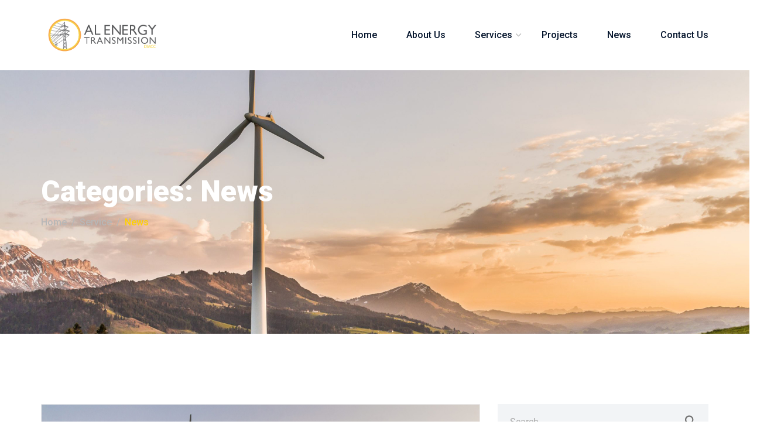

--- FILE ---
content_type: text/html; charset=UTF-8
request_url: https://www.alenergytransmission.com/service-cat/news/
body_size: 13415
content:
<!doctype html>
<html lang="en-US">
<head>
	<meta charset="UTF-8">
	<meta name="viewport" content="width=device-width, initial-scale=1">
	<link rel="profile" href="https://gmpg.org/xfn/11">

	<title>News &#8211; AL Energy Transmission</title>
<meta name='robots' content='max-image-preview:large' />
	<style>img:is([sizes="auto" i], [sizes^="auto," i]) { contain-intrinsic-size: 3000px 1500px }</style>
	<link rel='dns-prefetch' href='//fonts.googleapis.com' />
<link rel="alternate" type="application/rss+xml" title="AL Energy Transmission &raquo; Feed" href="https://www.alenergytransmission.com/feed/" />
<link rel="alternate" type="application/rss+xml" title="AL Energy Transmission &raquo; Comments Feed" href="https://www.alenergytransmission.com/comments/feed/" />
<link rel="alternate" type="application/rss+xml" title="AL Energy Transmission &raquo; News Categories Feed" href="https://www.alenergytransmission.com/service-cat/news/feed/" />
<script type="text/javascript">
/* <![CDATA[ */
window._wpemojiSettings = {"baseUrl":"https:\/\/s.w.org\/images\/core\/emoji\/15.0.3\/72x72\/","ext":".png","svgUrl":"https:\/\/s.w.org\/images\/core\/emoji\/15.0.3\/svg\/","svgExt":".svg","source":{"concatemoji":"https:\/\/www.alenergytransmission.com\/wp-includes\/js\/wp-emoji-release.min.js?ver=6.7.4"}};
/*! This file is auto-generated */
!function(i,n){var o,s,e;function c(e){try{var t={supportTests:e,timestamp:(new Date).valueOf()};sessionStorage.setItem(o,JSON.stringify(t))}catch(e){}}function p(e,t,n){e.clearRect(0,0,e.canvas.width,e.canvas.height),e.fillText(t,0,0);var t=new Uint32Array(e.getImageData(0,0,e.canvas.width,e.canvas.height).data),r=(e.clearRect(0,0,e.canvas.width,e.canvas.height),e.fillText(n,0,0),new Uint32Array(e.getImageData(0,0,e.canvas.width,e.canvas.height).data));return t.every(function(e,t){return e===r[t]})}function u(e,t,n){switch(t){case"flag":return n(e,"\ud83c\udff3\ufe0f\u200d\u26a7\ufe0f","\ud83c\udff3\ufe0f\u200b\u26a7\ufe0f")?!1:!n(e,"\ud83c\uddfa\ud83c\uddf3","\ud83c\uddfa\u200b\ud83c\uddf3")&&!n(e,"\ud83c\udff4\udb40\udc67\udb40\udc62\udb40\udc65\udb40\udc6e\udb40\udc67\udb40\udc7f","\ud83c\udff4\u200b\udb40\udc67\u200b\udb40\udc62\u200b\udb40\udc65\u200b\udb40\udc6e\u200b\udb40\udc67\u200b\udb40\udc7f");case"emoji":return!n(e,"\ud83d\udc26\u200d\u2b1b","\ud83d\udc26\u200b\u2b1b")}return!1}function f(e,t,n){var r="undefined"!=typeof WorkerGlobalScope&&self instanceof WorkerGlobalScope?new OffscreenCanvas(300,150):i.createElement("canvas"),a=r.getContext("2d",{willReadFrequently:!0}),o=(a.textBaseline="top",a.font="600 32px Arial",{});return e.forEach(function(e){o[e]=t(a,e,n)}),o}function t(e){var t=i.createElement("script");t.src=e,t.defer=!0,i.head.appendChild(t)}"undefined"!=typeof Promise&&(o="wpEmojiSettingsSupports",s=["flag","emoji"],n.supports={everything:!0,everythingExceptFlag:!0},e=new Promise(function(e){i.addEventListener("DOMContentLoaded",e,{once:!0})}),new Promise(function(t){var n=function(){try{var e=JSON.parse(sessionStorage.getItem(o));if("object"==typeof e&&"number"==typeof e.timestamp&&(new Date).valueOf()<e.timestamp+604800&&"object"==typeof e.supportTests)return e.supportTests}catch(e){}return null}();if(!n){if("undefined"!=typeof Worker&&"undefined"!=typeof OffscreenCanvas&&"undefined"!=typeof URL&&URL.createObjectURL&&"undefined"!=typeof Blob)try{var e="postMessage("+f.toString()+"("+[JSON.stringify(s),u.toString(),p.toString()].join(",")+"));",r=new Blob([e],{type:"text/javascript"}),a=new Worker(URL.createObjectURL(r),{name:"wpTestEmojiSupports"});return void(a.onmessage=function(e){c(n=e.data),a.terminate(),t(n)})}catch(e){}c(n=f(s,u,p))}t(n)}).then(function(e){for(var t in e)n.supports[t]=e[t],n.supports.everything=n.supports.everything&&n.supports[t],"flag"!==t&&(n.supports.everythingExceptFlag=n.supports.everythingExceptFlag&&n.supports[t]);n.supports.everythingExceptFlag=n.supports.everythingExceptFlag&&!n.supports.flag,n.DOMReady=!1,n.readyCallback=function(){n.DOMReady=!0}}).then(function(){return e}).then(function(){var e;n.supports.everything||(n.readyCallback(),(e=n.source||{}).concatemoji?t(e.concatemoji):e.wpemoji&&e.twemoji&&(t(e.twemoji),t(e.wpemoji)))}))}((window,document),window._wpemojiSettings);
/* ]]> */
</script>
<style id='wp-emoji-styles-inline-css' type='text/css'>

	img.wp-smiley, img.emoji {
		display: inline !important;
		border: none !important;
		box-shadow: none !important;
		height: 1em !important;
		width: 1em !important;
		margin: 0 0.07em !important;
		vertical-align: -0.1em !important;
		background: none !important;
		padding: 0 !important;
	}
</style>
<style id='classic-theme-styles-inline-css' type='text/css'>
/*! This file is auto-generated */
.wp-block-button__link{color:#fff;background-color:#32373c;border-radius:9999px;box-shadow:none;text-decoration:none;padding:calc(.667em + 2px) calc(1.333em + 2px);font-size:1.125em}.wp-block-file__button{background:#32373c;color:#fff;text-decoration:none}
</style>
<style id='global-styles-inline-css' type='text/css'>
:root{--wp--preset--aspect-ratio--square: 1;--wp--preset--aspect-ratio--4-3: 4/3;--wp--preset--aspect-ratio--3-4: 3/4;--wp--preset--aspect-ratio--3-2: 3/2;--wp--preset--aspect-ratio--2-3: 2/3;--wp--preset--aspect-ratio--16-9: 16/9;--wp--preset--aspect-ratio--9-16: 9/16;--wp--preset--color--black: #000000;--wp--preset--color--cyan-bluish-gray: #abb8c3;--wp--preset--color--white: #ffffff;--wp--preset--color--pale-pink: #f78da7;--wp--preset--color--vivid-red: #cf2e2e;--wp--preset--color--luminous-vivid-orange: #ff6900;--wp--preset--color--luminous-vivid-amber: #fcb900;--wp--preset--color--light-green-cyan: #7bdcb5;--wp--preset--color--vivid-green-cyan: #00d084;--wp--preset--color--pale-cyan-blue: #8ed1fc;--wp--preset--color--vivid-cyan-blue: #0693e3;--wp--preset--color--vivid-purple: #9b51e0;--wp--preset--gradient--vivid-cyan-blue-to-vivid-purple: linear-gradient(135deg,rgba(6,147,227,1) 0%,rgb(155,81,224) 100%);--wp--preset--gradient--light-green-cyan-to-vivid-green-cyan: linear-gradient(135deg,rgb(122,220,180) 0%,rgb(0,208,130) 100%);--wp--preset--gradient--luminous-vivid-amber-to-luminous-vivid-orange: linear-gradient(135deg,rgba(252,185,0,1) 0%,rgba(255,105,0,1) 100%);--wp--preset--gradient--luminous-vivid-orange-to-vivid-red: linear-gradient(135deg,rgba(255,105,0,1) 0%,rgb(207,46,46) 100%);--wp--preset--gradient--very-light-gray-to-cyan-bluish-gray: linear-gradient(135deg,rgb(238,238,238) 0%,rgb(169,184,195) 100%);--wp--preset--gradient--cool-to-warm-spectrum: linear-gradient(135deg,rgb(74,234,220) 0%,rgb(151,120,209) 20%,rgb(207,42,186) 40%,rgb(238,44,130) 60%,rgb(251,105,98) 80%,rgb(254,248,76) 100%);--wp--preset--gradient--blush-light-purple: linear-gradient(135deg,rgb(255,206,236) 0%,rgb(152,150,240) 100%);--wp--preset--gradient--blush-bordeaux: linear-gradient(135deg,rgb(254,205,165) 0%,rgb(254,45,45) 50%,rgb(107,0,62) 100%);--wp--preset--gradient--luminous-dusk: linear-gradient(135deg,rgb(255,203,112) 0%,rgb(199,81,192) 50%,rgb(65,88,208) 100%);--wp--preset--gradient--pale-ocean: linear-gradient(135deg,rgb(255,245,203) 0%,rgb(182,227,212) 50%,rgb(51,167,181) 100%);--wp--preset--gradient--electric-grass: linear-gradient(135deg,rgb(202,248,128) 0%,rgb(113,206,126) 100%);--wp--preset--gradient--midnight: linear-gradient(135deg,rgb(2,3,129) 0%,rgb(40,116,252) 100%);--wp--preset--font-size--small: 13px;--wp--preset--font-size--medium: 20px;--wp--preset--font-size--large: 36px;--wp--preset--font-size--x-large: 42px;--wp--preset--spacing--20: 0.44rem;--wp--preset--spacing--30: 0.67rem;--wp--preset--spacing--40: 1rem;--wp--preset--spacing--50: 1.5rem;--wp--preset--spacing--60: 2.25rem;--wp--preset--spacing--70: 3.38rem;--wp--preset--spacing--80: 5.06rem;--wp--preset--shadow--natural: 6px 6px 9px rgba(0, 0, 0, 0.2);--wp--preset--shadow--deep: 12px 12px 50px rgba(0, 0, 0, 0.4);--wp--preset--shadow--sharp: 6px 6px 0px rgba(0, 0, 0, 0.2);--wp--preset--shadow--outlined: 6px 6px 0px -3px rgba(255, 255, 255, 1), 6px 6px rgba(0, 0, 0, 1);--wp--preset--shadow--crisp: 6px 6px 0px rgba(0, 0, 0, 1);}:where(.is-layout-flex){gap: 0.5em;}:where(.is-layout-grid){gap: 0.5em;}body .is-layout-flex{display: flex;}.is-layout-flex{flex-wrap: wrap;align-items: center;}.is-layout-flex > :is(*, div){margin: 0;}body .is-layout-grid{display: grid;}.is-layout-grid > :is(*, div){margin: 0;}:where(.wp-block-columns.is-layout-flex){gap: 2em;}:where(.wp-block-columns.is-layout-grid){gap: 2em;}:where(.wp-block-post-template.is-layout-flex){gap: 1.25em;}:where(.wp-block-post-template.is-layout-grid){gap: 1.25em;}.has-black-color{color: var(--wp--preset--color--black) !important;}.has-cyan-bluish-gray-color{color: var(--wp--preset--color--cyan-bluish-gray) !important;}.has-white-color{color: var(--wp--preset--color--white) !important;}.has-pale-pink-color{color: var(--wp--preset--color--pale-pink) !important;}.has-vivid-red-color{color: var(--wp--preset--color--vivid-red) !important;}.has-luminous-vivid-orange-color{color: var(--wp--preset--color--luminous-vivid-orange) !important;}.has-luminous-vivid-amber-color{color: var(--wp--preset--color--luminous-vivid-amber) !important;}.has-light-green-cyan-color{color: var(--wp--preset--color--light-green-cyan) !important;}.has-vivid-green-cyan-color{color: var(--wp--preset--color--vivid-green-cyan) !important;}.has-pale-cyan-blue-color{color: var(--wp--preset--color--pale-cyan-blue) !important;}.has-vivid-cyan-blue-color{color: var(--wp--preset--color--vivid-cyan-blue) !important;}.has-vivid-purple-color{color: var(--wp--preset--color--vivid-purple) !important;}.has-black-background-color{background-color: var(--wp--preset--color--black) !important;}.has-cyan-bluish-gray-background-color{background-color: var(--wp--preset--color--cyan-bluish-gray) !important;}.has-white-background-color{background-color: var(--wp--preset--color--white) !important;}.has-pale-pink-background-color{background-color: var(--wp--preset--color--pale-pink) !important;}.has-vivid-red-background-color{background-color: var(--wp--preset--color--vivid-red) !important;}.has-luminous-vivid-orange-background-color{background-color: var(--wp--preset--color--luminous-vivid-orange) !important;}.has-luminous-vivid-amber-background-color{background-color: var(--wp--preset--color--luminous-vivid-amber) !important;}.has-light-green-cyan-background-color{background-color: var(--wp--preset--color--light-green-cyan) !important;}.has-vivid-green-cyan-background-color{background-color: var(--wp--preset--color--vivid-green-cyan) !important;}.has-pale-cyan-blue-background-color{background-color: var(--wp--preset--color--pale-cyan-blue) !important;}.has-vivid-cyan-blue-background-color{background-color: var(--wp--preset--color--vivid-cyan-blue) !important;}.has-vivid-purple-background-color{background-color: var(--wp--preset--color--vivid-purple) !important;}.has-black-border-color{border-color: var(--wp--preset--color--black) !important;}.has-cyan-bluish-gray-border-color{border-color: var(--wp--preset--color--cyan-bluish-gray) !important;}.has-white-border-color{border-color: var(--wp--preset--color--white) !important;}.has-pale-pink-border-color{border-color: var(--wp--preset--color--pale-pink) !important;}.has-vivid-red-border-color{border-color: var(--wp--preset--color--vivid-red) !important;}.has-luminous-vivid-orange-border-color{border-color: var(--wp--preset--color--luminous-vivid-orange) !important;}.has-luminous-vivid-amber-border-color{border-color: var(--wp--preset--color--luminous-vivid-amber) !important;}.has-light-green-cyan-border-color{border-color: var(--wp--preset--color--light-green-cyan) !important;}.has-vivid-green-cyan-border-color{border-color: var(--wp--preset--color--vivid-green-cyan) !important;}.has-pale-cyan-blue-border-color{border-color: var(--wp--preset--color--pale-cyan-blue) !important;}.has-vivid-cyan-blue-border-color{border-color: var(--wp--preset--color--vivid-cyan-blue) !important;}.has-vivid-purple-border-color{border-color: var(--wp--preset--color--vivid-purple) !important;}.has-vivid-cyan-blue-to-vivid-purple-gradient-background{background: var(--wp--preset--gradient--vivid-cyan-blue-to-vivid-purple) !important;}.has-light-green-cyan-to-vivid-green-cyan-gradient-background{background: var(--wp--preset--gradient--light-green-cyan-to-vivid-green-cyan) !important;}.has-luminous-vivid-amber-to-luminous-vivid-orange-gradient-background{background: var(--wp--preset--gradient--luminous-vivid-amber-to-luminous-vivid-orange) !important;}.has-luminous-vivid-orange-to-vivid-red-gradient-background{background: var(--wp--preset--gradient--luminous-vivid-orange-to-vivid-red) !important;}.has-very-light-gray-to-cyan-bluish-gray-gradient-background{background: var(--wp--preset--gradient--very-light-gray-to-cyan-bluish-gray) !important;}.has-cool-to-warm-spectrum-gradient-background{background: var(--wp--preset--gradient--cool-to-warm-spectrum) !important;}.has-blush-light-purple-gradient-background{background: var(--wp--preset--gradient--blush-light-purple) !important;}.has-blush-bordeaux-gradient-background{background: var(--wp--preset--gradient--blush-bordeaux) !important;}.has-luminous-dusk-gradient-background{background: var(--wp--preset--gradient--luminous-dusk) !important;}.has-pale-ocean-gradient-background{background: var(--wp--preset--gradient--pale-ocean) !important;}.has-electric-grass-gradient-background{background: var(--wp--preset--gradient--electric-grass) !important;}.has-midnight-gradient-background{background: var(--wp--preset--gradient--midnight) !important;}.has-small-font-size{font-size: var(--wp--preset--font-size--small) !important;}.has-medium-font-size{font-size: var(--wp--preset--font-size--medium) !important;}.has-large-font-size{font-size: var(--wp--preset--font-size--large) !important;}.has-x-large-font-size{font-size: var(--wp--preset--font-size--x-large) !important;}
:where(.wp-block-post-template.is-layout-flex){gap: 1.25em;}:where(.wp-block-post-template.is-layout-grid){gap: 1.25em;}
:where(.wp-block-columns.is-layout-flex){gap: 2em;}:where(.wp-block-columns.is-layout-grid){gap: 2em;}
:root :where(.wp-block-pullquote){font-size: 1.5em;line-height: 1.6;}
</style>
<link rel='stylesheet' id='contact-form-7-css' href='https://www.alenergytransmission.com/wp-content/plugins/contact-form-7/includes/css/styles.css?ver=6.1.4' type='text/css' media='all' />
<link rel='stylesheet' id='industris-fonts-css' href='https://fonts.googleapis.com/css?family=Roboto%3A100%2C100i%2C300%2C300i%2C400%2C400i%2C500%2C500i%2C700%2C700i%2C900%2C900i%7CRaleway%3A300%2C300i%2C400%2C400i%2C500%2C500i%2C600%2C600i%2C700%2C700i%2C800%2C800i%2C900%2C900i&#038;subset=latin%2Clatin-ext' type='text/css' media='all' />
<link rel='stylesheet' id='bootstrap-css' href='https://www.alenergytransmission.com/wp-content/themes/industris/css/bootstrap.css?ver=4.0' type='text/css' media='all' />
<link rel='stylesheet' id='industris-awesome-font-css' href='https://www.alenergytransmission.com/wp-content/themes/industris/css/font-awesome.css?ver=6.7.4' type='text/css' media='all' />
<link rel='stylesheet' id='ionicon-font-css' href='https://www.alenergytransmission.com/wp-content/themes/industris/css/ionicon.css?ver=6.7.4' type='text/css' media='all' />
<link rel='stylesheet' id='slick-slider-css' href='https://www.alenergytransmission.com/wp-content/themes/industris/css/slick.css?ver=6.7.4' type='text/css' media='all' />
<link rel='stylesheet' id='slick-theme-css' href='https://www.alenergytransmission.com/wp-content/themes/industris/css/slick-theme.css?ver=6.7.4' type='text/css' media='all' />
<link rel='stylesheet' id='industris-preload-css' href='https://www.alenergytransmission.com/wp-content/themes/industris/css/royal-preload.css?ver=6.7.4' type='text/css' media='all' />
<link rel='stylesheet' id='magnific-popup-css' href='https://www.alenergytransmission.com/wp-content/themes/industris/css/magnific-popup.css?ver=6.7.4' type='text/css' media='all' />
<link rel='stylesheet' id='industris-style-css' href='https://www.alenergytransmission.com/wp-content/themes/industris/style.css?ver=6.7.4' type='text/css' media='all' />
<script type="text/javascript" src="https://www.alenergytransmission.com/wp-includes/js/jquery/jquery.min.js?ver=3.7.1" id="jquery-core-js"></script>
<script type="text/javascript" src="https://www.alenergytransmission.com/wp-includes/js/jquery/jquery-migrate.min.js?ver=3.4.1" id="jquery-migrate-js"></script>
<script type="text/javascript" src="https://www.alenergytransmission.com/wp-content/themes/industris/js/royal_preloader.min.js?ver=1.0" id="industris-royal-preloader-js"></script>
<link rel="https://api.w.org/" href="https://www.alenergytransmission.com/wp-json/" /><link rel="EditURI" type="application/rsd+xml" title="RSD" href="https://www.alenergytransmission.com/xmlrpc.php?rsd" />
<meta name="generator" content="WordPress 6.7.4" />
<meta name="generator" content="Elementor 3.33.3; features: additional_custom_breakpoints; settings: css_print_method-external, google_font-enabled, font_display-auto">
			<style>
				.e-con.e-parent:nth-of-type(n+4):not(.e-lazyloaded):not(.e-no-lazyload),
				.e-con.e-parent:nth-of-type(n+4):not(.e-lazyloaded):not(.e-no-lazyload) * {
					background-image: none !important;
				}
				@media screen and (max-height: 1024px) {
					.e-con.e-parent:nth-of-type(n+3):not(.e-lazyloaded):not(.e-no-lazyload),
					.e-con.e-parent:nth-of-type(n+3):not(.e-lazyloaded):not(.e-no-lazyload) * {
						background-image: none !important;
					}
				}
				@media screen and (max-height: 640px) {
					.e-con.e-parent:nth-of-type(n+2):not(.e-lazyloaded):not(.e-no-lazyload),
					.e-con.e-parent:nth-of-type(n+2):not(.e-lazyloaded):not(.e-no-lazyload) * {
						background-image: none !important;
					}
				}
			</style>
			<link rel="icon" href="https://www.alenergytransmission.com/wp-content/uploads/2020/02/cropped-EnergySolutionsGroup-Logos-02-32x32.png" sizes="32x32" />
<link rel="icon" href="https://www.alenergytransmission.com/wp-content/uploads/2020/02/cropped-EnergySolutionsGroup-Logos-02-192x192.png" sizes="192x192" />
<link rel="apple-touch-icon" href="https://www.alenergytransmission.com/wp-content/uploads/2020/02/cropped-EnergySolutionsGroup-Logos-02-180x180.png" />
<meta name="msapplication-TileImage" content="https://www.alenergytransmission.com/wp-content/uploads/2020/02/cropped-EnergySolutionsGroup-Logos-02-270x270.png" />
		<style type="text/css" id="wp-custom-css">
			.header-home3 .bg-second{
  background: #014d97;
}
.footer3{
  background: #003663;
}
.footer3 .main-footer{
  background-image: url("https://wp.oceanthemes.net/industris/wp-content/uploads/sites/3/2019/10/bg-footer-home3.jpg")
}
.footer4{
  color: #03132b;
}
.footer4 .main-footer{
  background-image: url("https://wp.oceanthemes.net/industris/wp-content/uploads/sites/3/2019/10/bg-footer-home4.jpg")
}
.footer4 .main-footer ul a {
  color: #03132b;
}
.footer4 .main-footer ul a:hover,
.footer4 .ot-socials a:hover{
  color: #ffd100;
}

.footer4 .ot-socials a{
	color: #707070;
}		</style>
		<style id="kirki-inline-styles">#site-logo a img{width:-999999999px;height:75px;}#site-logo{padding-top:20px;padding-bottom:20px;padding-left:0;padding-right:0;}#royal_preloader.royal_preloader_logo .royal_preloader_percentage{font-family:Roboto;font-size:13px;font-weight:400;letter-spacing:2px;line-height:40px;text-align:center;text-transform:none;}.page-header{background-image:url("https://www.alenergytransmission.com/wp-content/uploads/2020/02/bg-pheader-3.jpg");min-height:450px;}.page-title{font-size:50px;}.main-footer{padding-top:120px;padding-bottom:80px;background-image:url("https://www.alenergytransmission.com/wp-content/uploads/2020/02/bg-footer-3.jpg");}/* cyrillic-ext */
@font-face {
  font-family: 'Roboto';
  font-style: normal;
  font-weight: 400;
  font-stretch: 100%;
  font-display: swap;
  src: url(https://www.alenergytransmission.com/wp-content/fonts/roboto/KFOMCnqEu92Fr1ME7kSn66aGLdTylUAMQXC89YmC2DPNWubEbVmZiArmlw.woff2) format('woff2');
  unicode-range: U+0460-052F, U+1C80-1C8A, U+20B4, U+2DE0-2DFF, U+A640-A69F, U+FE2E-FE2F;
}
/* cyrillic */
@font-face {
  font-family: 'Roboto';
  font-style: normal;
  font-weight: 400;
  font-stretch: 100%;
  font-display: swap;
  src: url(https://www.alenergytransmission.com/wp-content/fonts/roboto/KFOMCnqEu92Fr1ME7kSn66aGLdTylUAMQXC89YmC2DPNWubEbVmQiArmlw.woff2) format('woff2');
  unicode-range: U+0301, U+0400-045F, U+0490-0491, U+04B0-04B1, U+2116;
}
/* greek-ext */
@font-face {
  font-family: 'Roboto';
  font-style: normal;
  font-weight: 400;
  font-stretch: 100%;
  font-display: swap;
  src: url(https://www.alenergytransmission.com/wp-content/fonts/roboto/KFOMCnqEu92Fr1ME7kSn66aGLdTylUAMQXC89YmC2DPNWubEbVmYiArmlw.woff2) format('woff2');
  unicode-range: U+1F00-1FFF;
}
/* greek */
@font-face {
  font-family: 'Roboto';
  font-style: normal;
  font-weight: 400;
  font-stretch: 100%;
  font-display: swap;
  src: url(https://www.alenergytransmission.com/wp-content/fonts/roboto/KFOMCnqEu92Fr1ME7kSn66aGLdTylUAMQXC89YmC2DPNWubEbVmXiArmlw.woff2) format('woff2');
  unicode-range: U+0370-0377, U+037A-037F, U+0384-038A, U+038C, U+038E-03A1, U+03A3-03FF;
}
/* math */
@font-face {
  font-family: 'Roboto';
  font-style: normal;
  font-weight: 400;
  font-stretch: 100%;
  font-display: swap;
  src: url(https://www.alenergytransmission.com/wp-content/fonts/roboto/KFOMCnqEu92Fr1ME7kSn66aGLdTylUAMQXC89YmC2DPNWubEbVnoiArmlw.woff2) format('woff2');
  unicode-range: U+0302-0303, U+0305, U+0307-0308, U+0310, U+0312, U+0315, U+031A, U+0326-0327, U+032C, U+032F-0330, U+0332-0333, U+0338, U+033A, U+0346, U+034D, U+0391-03A1, U+03A3-03A9, U+03B1-03C9, U+03D1, U+03D5-03D6, U+03F0-03F1, U+03F4-03F5, U+2016-2017, U+2034-2038, U+203C, U+2040, U+2043, U+2047, U+2050, U+2057, U+205F, U+2070-2071, U+2074-208E, U+2090-209C, U+20D0-20DC, U+20E1, U+20E5-20EF, U+2100-2112, U+2114-2115, U+2117-2121, U+2123-214F, U+2190, U+2192, U+2194-21AE, U+21B0-21E5, U+21F1-21F2, U+21F4-2211, U+2213-2214, U+2216-22FF, U+2308-230B, U+2310, U+2319, U+231C-2321, U+2336-237A, U+237C, U+2395, U+239B-23B7, U+23D0, U+23DC-23E1, U+2474-2475, U+25AF, U+25B3, U+25B7, U+25BD, U+25C1, U+25CA, U+25CC, U+25FB, U+266D-266F, U+27C0-27FF, U+2900-2AFF, U+2B0E-2B11, U+2B30-2B4C, U+2BFE, U+3030, U+FF5B, U+FF5D, U+1D400-1D7FF, U+1EE00-1EEFF;
}
/* symbols */
@font-face {
  font-family: 'Roboto';
  font-style: normal;
  font-weight: 400;
  font-stretch: 100%;
  font-display: swap;
  src: url(https://www.alenergytransmission.com/wp-content/fonts/roboto/KFOMCnqEu92Fr1ME7kSn66aGLdTylUAMQXC89YmC2DPNWubEbVn6iArmlw.woff2) format('woff2');
  unicode-range: U+0001-000C, U+000E-001F, U+007F-009F, U+20DD-20E0, U+20E2-20E4, U+2150-218F, U+2190, U+2192, U+2194-2199, U+21AF, U+21E6-21F0, U+21F3, U+2218-2219, U+2299, U+22C4-22C6, U+2300-243F, U+2440-244A, U+2460-24FF, U+25A0-27BF, U+2800-28FF, U+2921-2922, U+2981, U+29BF, U+29EB, U+2B00-2BFF, U+4DC0-4DFF, U+FFF9-FFFB, U+10140-1018E, U+10190-1019C, U+101A0, U+101D0-101FD, U+102E0-102FB, U+10E60-10E7E, U+1D2C0-1D2D3, U+1D2E0-1D37F, U+1F000-1F0FF, U+1F100-1F1AD, U+1F1E6-1F1FF, U+1F30D-1F30F, U+1F315, U+1F31C, U+1F31E, U+1F320-1F32C, U+1F336, U+1F378, U+1F37D, U+1F382, U+1F393-1F39F, U+1F3A7-1F3A8, U+1F3AC-1F3AF, U+1F3C2, U+1F3C4-1F3C6, U+1F3CA-1F3CE, U+1F3D4-1F3E0, U+1F3ED, U+1F3F1-1F3F3, U+1F3F5-1F3F7, U+1F408, U+1F415, U+1F41F, U+1F426, U+1F43F, U+1F441-1F442, U+1F444, U+1F446-1F449, U+1F44C-1F44E, U+1F453, U+1F46A, U+1F47D, U+1F4A3, U+1F4B0, U+1F4B3, U+1F4B9, U+1F4BB, U+1F4BF, U+1F4C8-1F4CB, U+1F4D6, U+1F4DA, U+1F4DF, U+1F4E3-1F4E6, U+1F4EA-1F4ED, U+1F4F7, U+1F4F9-1F4FB, U+1F4FD-1F4FE, U+1F503, U+1F507-1F50B, U+1F50D, U+1F512-1F513, U+1F53E-1F54A, U+1F54F-1F5FA, U+1F610, U+1F650-1F67F, U+1F687, U+1F68D, U+1F691, U+1F694, U+1F698, U+1F6AD, U+1F6B2, U+1F6B9-1F6BA, U+1F6BC, U+1F6C6-1F6CF, U+1F6D3-1F6D7, U+1F6E0-1F6EA, U+1F6F0-1F6F3, U+1F6F7-1F6FC, U+1F700-1F7FF, U+1F800-1F80B, U+1F810-1F847, U+1F850-1F859, U+1F860-1F887, U+1F890-1F8AD, U+1F8B0-1F8BB, U+1F8C0-1F8C1, U+1F900-1F90B, U+1F93B, U+1F946, U+1F984, U+1F996, U+1F9E9, U+1FA00-1FA6F, U+1FA70-1FA7C, U+1FA80-1FA89, U+1FA8F-1FAC6, U+1FACE-1FADC, U+1FADF-1FAE9, U+1FAF0-1FAF8, U+1FB00-1FBFF;
}
/* vietnamese */
@font-face {
  font-family: 'Roboto';
  font-style: normal;
  font-weight: 400;
  font-stretch: 100%;
  font-display: swap;
  src: url(https://www.alenergytransmission.com/wp-content/fonts/roboto/KFOMCnqEu92Fr1ME7kSn66aGLdTylUAMQXC89YmC2DPNWubEbVmbiArmlw.woff2) format('woff2');
  unicode-range: U+0102-0103, U+0110-0111, U+0128-0129, U+0168-0169, U+01A0-01A1, U+01AF-01B0, U+0300-0301, U+0303-0304, U+0308-0309, U+0323, U+0329, U+1EA0-1EF9, U+20AB;
}
/* latin-ext */
@font-face {
  font-family: 'Roboto';
  font-style: normal;
  font-weight: 400;
  font-stretch: 100%;
  font-display: swap;
  src: url(https://www.alenergytransmission.com/wp-content/fonts/roboto/KFOMCnqEu92Fr1ME7kSn66aGLdTylUAMQXC89YmC2DPNWubEbVmaiArmlw.woff2) format('woff2');
  unicode-range: U+0100-02BA, U+02BD-02C5, U+02C7-02CC, U+02CE-02D7, U+02DD-02FF, U+0304, U+0308, U+0329, U+1D00-1DBF, U+1E00-1E9F, U+1EF2-1EFF, U+2020, U+20A0-20AB, U+20AD-20C0, U+2113, U+2C60-2C7F, U+A720-A7FF;
}
/* latin */
@font-face {
  font-family: 'Roboto';
  font-style: normal;
  font-weight: 400;
  font-stretch: 100%;
  font-display: swap;
  src: url(https://www.alenergytransmission.com/wp-content/fonts/roboto/KFOMCnqEu92Fr1ME7kSn66aGLdTylUAMQXC89YmC2DPNWubEbVmUiAo.woff2) format('woff2');
  unicode-range: U+0000-00FF, U+0131, U+0152-0153, U+02BB-02BC, U+02C6, U+02DA, U+02DC, U+0304, U+0308, U+0329, U+2000-206F, U+20AC, U+2122, U+2191, U+2193, U+2212, U+2215, U+FEFF, U+FFFD;
}/* devanagari */
@font-face {
  font-family: 'Poppins';
  font-style: normal;
  font-weight: 400;
  font-display: swap;
  src: url(https://www.alenergytransmission.com/wp-content/fonts/poppins/pxiEyp8kv8JHgFVrJJbecmNE.woff2) format('woff2');
  unicode-range: U+0900-097F, U+1CD0-1CF9, U+200C-200D, U+20A8, U+20B9, U+20F0, U+25CC, U+A830-A839, U+A8E0-A8FF, U+11B00-11B09;
}
/* latin-ext */
@font-face {
  font-family: 'Poppins';
  font-style: normal;
  font-weight: 400;
  font-display: swap;
  src: url(https://www.alenergytransmission.com/wp-content/fonts/poppins/pxiEyp8kv8JHgFVrJJnecmNE.woff2) format('woff2');
  unicode-range: U+0100-02BA, U+02BD-02C5, U+02C7-02CC, U+02CE-02D7, U+02DD-02FF, U+0304, U+0308, U+0329, U+1D00-1DBF, U+1E00-1E9F, U+1EF2-1EFF, U+2020, U+20A0-20AB, U+20AD-20C0, U+2113, U+2C60-2C7F, U+A720-A7FF;
}
/* latin */
@font-face {
  font-family: 'Poppins';
  font-style: normal;
  font-weight: 400;
  font-display: swap;
  src: url(https://www.alenergytransmission.com/wp-content/fonts/poppins/pxiEyp8kv8JHgFVrJJfecg.woff2) format('woff2');
  unicode-range: U+0000-00FF, U+0131, U+0152-0153, U+02BB-02BC, U+02C6, U+02DA, U+02DC, U+0304, U+0308, U+0329, U+2000-206F, U+20AC, U+2122, U+2191, U+2193, U+2212, U+2215, U+FEFF, U+FFFD;
}
/* devanagari */
@font-face {
  font-family: 'Poppins';
  font-style: normal;
  font-weight: 500;
  font-display: swap;
  src: url(https://www.alenergytransmission.com/wp-content/fonts/poppins/pxiByp8kv8JHgFVrLGT9Z11lFc-K.woff2) format('woff2');
  unicode-range: U+0900-097F, U+1CD0-1CF9, U+200C-200D, U+20A8, U+20B9, U+20F0, U+25CC, U+A830-A839, U+A8E0-A8FF, U+11B00-11B09;
}
/* latin-ext */
@font-face {
  font-family: 'Poppins';
  font-style: normal;
  font-weight: 500;
  font-display: swap;
  src: url(https://www.alenergytransmission.com/wp-content/fonts/poppins/pxiByp8kv8JHgFVrLGT9Z1JlFc-K.woff2) format('woff2');
  unicode-range: U+0100-02BA, U+02BD-02C5, U+02C7-02CC, U+02CE-02D7, U+02DD-02FF, U+0304, U+0308, U+0329, U+1D00-1DBF, U+1E00-1E9F, U+1EF2-1EFF, U+2020, U+20A0-20AB, U+20AD-20C0, U+2113, U+2C60-2C7F, U+A720-A7FF;
}
/* latin */
@font-face {
  font-family: 'Poppins';
  font-style: normal;
  font-weight: 500;
  font-display: swap;
  src: url(https://www.alenergytransmission.com/wp-content/fonts/poppins/pxiByp8kv8JHgFVrLGT9Z1xlFQ.woff2) format('woff2');
  unicode-range: U+0000-00FF, U+0131, U+0152-0153, U+02BB-02BC, U+02C6, U+02DA, U+02DC, U+0304, U+0308, U+0329, U+2000-206F, U+20AC, U+2122, U+2191, U+2193, U+2212, U+2215, U+FEFF, U+FFFD;
}
/* devanagari */
@font-face {
  font-family: 'Poppins';
  font-style: normal;
  font-weight: 600;
  font-display: swap;
  src: url(https://www.alenergytransmission.com/wp-content/fonts/poppins/pxiByp8kv8JHgFVrLEj6Z11lFc-K.woff2) format('woff2');
  unicode-range: U+0900-097F, U+1CD0-1CF9, U+200C-200D, U+20A8, U+20B9, U+20F0, U+25CC, U+A830-A839, U+A8E0-A8FF, U+11B00-11B09;
}
/* latin-ext */
@font-face {
  font-family: 'Poppins';
  font-style: normal;
  font-weight: 600;
  font-display: swap;
  src: url(https://www.alenergytransmission.com/wp-content/fonts/poppins/pxiByp8kv8JHgFVrLEj6Z1JlFc-K.woff2) format('woff2');
  unicode-range: U+0100-02BA, U+02BD-02C5, U+02C7-02CC, U+02CE-02D7, U+02DD-02FF, U+0304, U+0308, U+0329, U+1D00-1DBF, U+1E00-1E9F, U+1EF2-1EFF, U+2020, U+20A0-20AB, U+20AD-20C0, U+2113, U+2C60-2C7F, U+A720-A7FF;
}
/* latin */
@font-face {
  font-family: 'Poppins';
  font-style: normal;
  font-weight: 600;
  font-display: swap;
  src: url(https://www.alenergytransmission.com/wp-content/fonts/poppins/pxiByp8kv8JHgFVrLEj6Z1xlFQ.woff2) format('woff2');
  unicode-range: U+0000-00FF, U+0131, U+0152-0153, U+02BB-02BC, U+02C6, U+02DA, U+02DC, U+0304, U+0308, U+0329, U+2000-206F, U+20AC, U+2122, U+2191, U+2193, U+2212, U+2215, U+FEFF, U+FFFD;
}/* cyrillic-ext */
@font-face {
  font-family: 'Roboto';
  font-style: normal;
  font-weight: 400;
  font-stretch: 100%;
  font-display: swap;
  src: url(https://www.alenergytransmission.com/wp-content/fonts/roboto/KFOMCnqEu92Fr1ME7kSn66aGLdTylUAMQXC89YmC2DPNWubEbVmZiArmlw.woff2) format('woff2');
  unicode-range: U+0460-052F, U+1C80-1C8A, U+20B4, U+2DE0-2DFF, U+A640-A69F, U+FE2E-FE2F;
}
/* cyrillic */
@font-face {
  font-family: 'Roboto';
  font-style: normal;
  font-weight: 400;
  font-stretch: 100%;
  font-display: swap;
  src: url(https://www.alenergytransmission.com/wp-content/fonts/roboto/KFOMCnqEu92Fr1ME7kSn66aGLdTylUAMQXC89YmC2DPNWubEbVmQiArmlw.woff2) format('woff2');
  unicode-range: U+0301, U+0400-045F, U+0490-0491, U+04B0-04B1, U+2116;
}
/* greek-ext */
@font-face {
  font-family: 'Roboto';
  font-style: normal;
  font-weight: 400;
  font-stretch: 100%;
  font-display: swap;
  src: url(https://www.alenergytransmission.com/wp-content/fonts/roboto/KFOMCnqEu92Fr1ME7kSn66aGLdTylUAMQXC89YmC2DPNWubEbVmYiArmlw.woff2) format('woff2');
  unicode-range: U+1F00-1FFF;
}
/* greek */
@font-face {
  font-family: 'Roboto';
  font-style: normal;
  font-weight: 400;
  font-stretch: 100%;
  font-display: swap;
  src: url(https://www.alenergytransmission.com/wp-content/fonts/roboto/KFOMCnqEu92Fr1ME7kSn66aGLdTylUAMQXC89YmC2DPNWubEbVmXiArmlw.woff2) format('woff2');
  unicode-range: U+0370-0377, U+037A-037F, U+0384-038A, U+038C, U+038E-03A1, U+03A3-03FF;
}
/* math */
@font-face {
  font-family: 'Roboto';
  font-style: normal;
  font-weight: 400;
  font-stretch: 100%;
  font-display: swap;
  src: url(https://www.alenergytransmission.com/wp-content/fonts/roboto/KFOMCnqEu92Fr1ME7kSn66aGLdTylUAMQXC89YmC2DPNWubEbVnoiArmlw.woff2) format('woff2');
  unicode-range: U+0302-0303, U+0305, U+0307-0308, U+0310, U+0312, U+0315, U+031A, U+0326-0327, U+032C, U+032F-0330, U+0332-0333, U+0338, U+033A, U+0346, U+034D, U+0391-03A1, U+03A3-03A9, U+03B1-03C9, U+03D1, U+03D5-03D6, U+03F0-03F1, U+03F4-03F5, U+2016-2017, U+2034-2038, U+203C, U+2040, U+2043, U+2047, U+2050, U+2057, U+205F, U+2070-2071, U+2074-208E, U+2090-209C, U+20D0-20DC, U+20E1, U+20E5-20EF, U+2100-2112, U+2114-2115, U+2117-2121, U+2123-214F, U+2190, U+2192, U+2194-21AE, U+21B0-21E5, U+21F1-21F2, U+21F4-2211, U+2213-2214, U+2216-22FF, U+2308-230B, U+2310, U+2319, U+231C-2321, U+2336-237A, U+237C, U+2395, U+239B-23B7, U+23D0, U+23DC-23E1, U+2474-2475, U+25AF, U+25B3, U+25B7, U+25BD, U+25C1, U+25CA, U+25CC, U+25FB, U+266D-266F, U+27C0-27FF, U+2900-2AFF, U+2B0E-2B11, U+2B30-2B4C, U+2BFE, U+3030, U+FF5B, U+FF5D, U+1D400-1D7FF, U+1EE00-1EEFF;
}
/* symbols */
@font-face {
  font-family: 'Roboto';
  font-style: normal;
  font-weight: 400;
  font-stretch: 100%;
  font-display: swap;
  src: url(https://www.alenergytransmission.com/wp-content/fonts/roboto/KFOMCnqEu92Fr1ME7kSn66aGLdTylUAMQXC89YmC2DPNWubEbVn6iArmlw.woff2) format('woff2');
  unicode-range: U+0001-000C, U+000E-001F, U+007F-009F, U+20DD-20E0, U+20E2-20E4, U+2150-218F, U+2190, U+2192, U+2194-2199, U+21AF, U+21E6-21F0, U+21F3, U+2218-2219, U+2299, U+22C4-22C6, U+2300-243F, U+2440-244A, U+2460-24FF, U+25A0-27BF, U+2800-28FF, U+2921-2922, U+2981, U+29BF, U+29EB, U+2B00-2BFF, U+4DC0-4DFF, U+FFF9-FFFB, U+10140-1018E, U+10190-1019C, U+101A0, U+101D0-101FD, U+102E0-102FB, U+10E60-10E7E, U+1D2C0-1D2D3, U+1D2E0-1D37F, U+1F000-1F0FF, U+1F100-1F1AD, U+1F1E6-1F1FF, U+1F30D-1F30F, U+1F315, U+1F31C, U+1F31E, U+1F320-1F32C, U+1F336, U+1F378, U+1F37D, U+1F382, U+1F393-1F39F, U+1F3A7-1F3A8, U+1F3AC-1F3AF, U+1F3C2, U+1F3C4-1F3C6, U+1F3CA-1F3CE, U+1F3D4-1F3E0, U+1F3ED, U+1F3F1-1F3F3, U+1F3F5-1F3F7, U+1F408, U+1F415, U+1F41F, U+1F426, U+1F43F, U+1F441-1F442, U+1F444, U+1F446-1F449, U+1F44C-1F44E, U+1F453, U+1F46A, U+1F47D, U+1F4A3, U+1F4B0, U+1F4B3, U+1F4B9, U+1F4BB, U+1F4BF, U+1F4C8-1F4CB, U+1F4D6, U+1F4DA, U+1F4DF, U+1F4E3-1F4E6, U+1F4EA-1F4ED, U+1F4F7, U+1F4F9-1F4FB, U+1F4FD-1F4FE, U+1F503, U+1F507-1F50B, U+1F50D, U+1F512-1F513, U+1F53E-1F54A, U+1F54F-1F5FA, U+1F610, U+1F650-1F67F, U+1F687, U+1F68D, U+1F691, U+1F694, U+1F698, U+1F6AD, U+1F6B2, U+1F6B9-1F6BA, U+1F6BC, U+1F6C6-1F6CF, U+1F6D3-1F6D7, U+1F6E0-1F6EA, U+1F6F0-1F6F3, U+1F6F7-1F6FC, U+1F700-1F7FF, U+1F800-1F80B, U+1F810-1F847, U+1F850-1F859, U+1F860-1F887, U+1F890-1F8AD, U+1F8B0-1F8BB, U+1F8C0-1F8C1, U+1F900-1F90B, U+1F93B, U+1F946, U+1F984, U+1F996, U+1F9E9, U+1FA00-1FA6F, U+1FA70-1FA7C, U+1FA80-1FA89, U+1FA8F-1FAC6, U+1FACE-1FADC, U+1FADF-1FAE9, U+1FAF0-1FAF8, U+1FB00-1FBFF;
}
/* vietnamese */
@font-face {
  font-family: 'Roboto';
  font-style: normal;
  font-weight: 400;
  font-stretch: 100%;
  font-display: swap;
  src: url(https://www.alenergytransmission.com/wp-content/fonts/roboto/KFOMCnqEu92Fr1ME7kSn66aGLdTylUAMQXC89YmC2DPNWubEbVmbiArmlw.woff2) format('woff2');
  unicode-range: U+0102-0103, U+0110-0111, U+0128-0129, U+0168-0169, U+01A0-01A1, U+01AF-01B0, U+0300-0301, U+0303-0304, U+0308-0309, U+0323, U+0329, U+1EA0-1EF9, U+20AB;
}
/* latin-ext */
@font-face {
  font-family: 'Roboto';
  font-style: normal;
  font-weight: 400;
  font-stretch: 100%;
  font-display: swap;
  src: url(https://www.alenergytransmission.com/wp-content/fonts/roboto/KFOMCnqEu92Fr1ME7kSn66aGLdTylUAMQXC89YmC2DPNWubEbVmaiArmlw.woff2) format('woff2');
  unicode-range: U+0100-02BA, U+02BD-02C5, U+02C7-02CC, U+02CE-02D7, U+02DD-02FF, U+0304, U+0308, U+0329, U+1D00-1DBF, U+1E00-1E9F, U+1EF2-1EFF, U+2020, U+20A0-20AB, U+20AD-20C0, U+2113, U+2C60-2C7F, U+A720-A7FF;
}
/* latin */
@font-face {
  font-family: 'Roboto';
  font-style: normal;
  font-weight: 400;
  font-stretch: 100%;
  font-display: swap;
  src: url(https://www.alenergytransmission.com/wp-content/fonts/roboto/KFOMCnqEu92Fr1ME7kSn66aGLdTylUAMQXC89YmC2DPNWubEbVmUiAo.woff2) format('woff2');
  unicode-range: U+0000-00FF, U+0131, U+0152-0153, U+02BB-02BC, U+02C6, U+02DA, U+02DC, U+0304, U+0308, U+0329, U+2000-206F, U+20AC, U+2122, U+2191, U+2193, U+2212, U+2215, U+FEFF, U+FFFD;
}/* devanagari */
@font-face {
  font-family: 'Poppins';
  font-style: normal;
  font-weight: 400;
  font-display: swap;
  src: url(https://www.alenergytransmission.com/wp-content/fonts/poppins/pxiEyp8kv8JHgFVrJJbecmNE.woff2) format('woff2');
  unicode-range: U+0900-097F, U+1CD0-1CF9, U+200C-200D, U+20A8, U+20B9, U+20F0, U+25CC, U+A830-A839, U+A8E0-A8FF, U+11B00-11B09;
}
/* latin-ext */
@font-face {
  font-family: 'Poppins';
  font-style: normal;
  font-weight: 400;
  font-display: swap;
  src: url(https://www.alenergytransmission.com/wp-content/fonts/poppins/pxiEyp8kv8JHgFVrJJnecmNE.woff2) format('woff2');
  unicode-range: U+0100-02BA, U+02BD-02C5, U+02C7-02CC, U+02CE-02D7, U+02DD-02FF, U+0304, U+0308, U+0329, U+1D00-1DBF, U+1E00-1E9F, U+1EF2-1EFF, U+2020, U+20A0-20AB, U+20AD-20C0, U+2113, U+2C60-2C7F, U+A720-A7FF;
}
/* latin */
@font-face {
  font-family: 'Poppins';
  font-style: normal;
  font-weight: 400;
  font-display: swap;
  src: url(https://www.alenergytransmission.com/wp-content/fonts/poppins/pxiEyp8kv8JHgFVrJJfecg.woff2) format('woff2');
  unicode-range: U+0000-00FF, U+0131, U+0152-0153, U+02BB-02BC, U+02C6, U+02DA, U+02DC, U+0304, U+0308, U+0329, U+2000-206F, U+20AC, U+2122, U+2191, U+2193, U+2212, U+2215, U+FEFF, U+FFFD;
}
/* devanagari */
@font-face {
  font-family: 'Poppins';
  font-style: normal;
  font-weight: 500;
  font-display: swap;
  src: url(https://www.alenergytransmission.com/wp-content/fonts/poppins/pxiByp8kv8JHgFVrLGT9Z11lFc-K.woff2) format('woff2');
  unicode-range: U+0900-097F, U+1CD0-1CF9, U+200C-200D, U+20A8, U+20B9, U+20F0, U+25CC, U+A830-A839, U+A8E0-A8FF, U+11B00-11B09;
}
/* latin-ext */
@font-face {
  font-family: 'Poppins';
  font-style: normal;
  font-weight: 500;
  font-display: swap;
  src: url(https://www.alenergytransmission.com/wp-content/fonts/poppins/pxiByp8kv8JHgFVrLGT9Z1JlFc-K.woff2) format('woff2');
  unicode-range: U+0100-02BA, U+02BD-02C5, U+02C7-02CC, U+02CE-02D7, U+02DD-02FF, U+0304, U+0308, U+0329, U+1D00-1DBF, U+1E00-1E9F, U+1EF2-1EFF, U+2020, U+20A0-20AB, U+20AD-20C0, U+2113, U+2C60-2C7F, U+A720-A7FF;
}
/* latin */
@font-face {
  font-family: 'Poppins';
  font-style: normal;
  font-weight: 500;
  font-display: swap;
  src: url(https://www.alenergytransmission.com/wp-content/fonts/poppins/pxiByp8kv8JHgFVrLGT9Z1xlFQ.woff2) format('woff2');
  unicode-range: U+0000-00FF, U+0131, U+0152-0153, U+02BB-02BC, U+02C6, U+02DA, U+02DC, U+0304, U+0308, U+0329, U+2000-206F, U+20AC, U+2122, U+2191, U+2193, U+2212, U+2215, U+FEFF, U+FFFD;
}
/* devanagari */
@font-face {
  font-family: 'Poppins';
  font-style: normal;
  font-weight: 600;
  font-display: swap;
  src: url(https://www.alenergytransmission.com/wp-content/fonts/poppins/pxiByp8kv8JHgFVrLEj6Z11lFc-K.woff2) format('woff2');
  unicode-range: U+0900-097F, U+1CD0-1CF9, U+200C-200D, U+20A8, U+20B9, U+20F0, U+25CC, U+A830-A839, U+A8E0-A8FF, U+11B00-11B09;
}
/* latin-ext */
@font-face {
  font-family: 'Poppins';
  font-style: normal;
  font-weight: 600;
  font-display: swap;
  src: url(https://www.alenergytransmission.com/wp-content/fonts/poppins/pxiByp8kv8JHgFVrLEj6Z1JlFc-K.woff2) format('woff2');
  unicode-range: U+0100-02BA, U+02BD-02C5, U+02C7-02CC, U+02CE-02D7, U+02DD-02FF, U+0304, U+0308, U+0329, U+1D00-1DBF, U+1E00-1E9F, U+1EF2-1EFF, U+2020, U+20A0-20AB, U+20AD-20C0, U+2113, U+2C60-2C7F, U+A720-A7FF;
}
/* latin */
@font-face {
  font-family: 'Poppins';
  font-style: normal;
  font-weight: 600;
  font-display: swap;
  src: url(https://www.alenergytransmission.com/wp-content/fonts/poppins/pxiByp8kv8JHgFVrLEj6Z1xlFQ.woff2) format('woff2');
  unicode-range: U+0000-00FF, U+0131, U+0152-0153, U+02BB-02BC, U+02C6, U+02DA, U+02DC, U+0304, U+0308, U+0329, U+2000-206F, U+20AC, U+2122, U+2191, U+2193, U+2212, U+2215, U+FEFF, U+FFFD;
}/* cyrillic-ext */
@font-face {
  font-family: 'Roboto';
  font-style: normal;
  font-weight: 400;
  font-stretch: 100%;
  font-display: swap;
  src: url(https://www.alenergytransmission.com/wp-content/fonts/roboto/KFOMCnqEu92Fr1ME7kSn66aGLdTylUAMQXC89YmC2DPNWubEbVmZiArmlw.woff2) format('woff2');
  unicode-range: U+0460-052F, U+1C80-1C8A, U+20B4, U+2DE0-2DFF, U+A640-A69F, U+FE2E-FE2F;
}
/* cyrillic */
@font-face {
  font-family: 'Roboto';
  font-style: normal;
  font-weight: 400;
  font-stretch: 100%;
  font-display: swap;
  src: url(https://www.alenergytransmission.com/wp-content/fonts/roboto/KFOMCnqEu92Fr1ME7kSn66aGLdTylUAMQXC89YmC2DPNWubEbVmQiArmlw.woff2) format('woff2');
  unicode-range: U+0301, U+0400-045F, U+0490-0491, U+04B0-04B1, U+2116;
}
/* greek-ext */
@font-face {
  font-family: 'Roboto';
  font-style: normal;
  font-weight: 400;
  font-stretch: 100%;
  font-display: swap;
  src: url(https://www.alenergytransmission.com/wp-content/fonts/roboto/KFOMCnqEu92Fr1ME7kSn66aGLdTylUAMQXC89YmC2DPNWubEbVmYiArmlw.woff2) format('woff2');
  unicode-range: U+1F00-1FFF;
}
/* greek */
@font-face {
  font-family: 'Roboto';
  font-style: normal;
  font-weight: 400;
  font-stretch: 100%;
  font-display: swap;
  src: url(https://www.alenergytransmission.com/wp-content/fonts/roboto/KFOMCnqEu92Fr1ME7kSn66aGLdTylUAMQXC89YmC2DPNWubEbVmXiArmlw.woff2) format('woff2');
  unicode-range: U+0370-0377, U+037A-037F, U+0384-038A, U+038C, U+038E-03A1, U+03A3-03FF;
}
/* math */
@font-face {
  font-family: 'Roboto';
  font-style: normal;
  font-weight: 400;
  font-stretch: 100%;
  font-display: swap;
  src: url(https://www.alenergytransmission.com/wp-content/fonts/roboto/KFOMCnqEu92Fr1ME7kSn66aGLdTylUAMQXC89YmC2DPNWubEbVnoiArmlw.woff2) format('woff2');
  unicode-range: U+0302-0303, U+0305, U+0307-0308, U+0310, U+0312, U+0315, U+031A, U+0326-0327, U+032C, U+032F-0330, U+0332-0333, U+0338, U+033A, U+0346, U+034D, U+0391-03A1, U+03A3-03A9, U+03B1-03C9, U+03D1, U+03D5-03D6, U+03F0-03F1, U+03F4-03F5, U+2016-2017, U+2034-2038, U+203C, U+2040, U+2043, U+2047, U+2050, U+2057, U+205F, U+2070-2071, U+2074-208E, U+2090-209C, U+20D0-20DC, U+20E1, U+20E5-20EF, U+2100-2112, U+2114-2115, U+2117-2121, U+2123-214F, U+2190, U+2192, U+2194-21AE, U+21B0-21E5, U+21F1-21F2, U+21F4-2211, U+2213-2214, U+2216-22FF, U+2308-230B, U+2310, U+2319, U+231C-2321, U+2336-237A, U+237C, U+2395, U+239B-23B7, U+23D0, U+23DC-23E1, U+2474-2475, U+25AF, U+25B3, U+25B7, U+25BD, U+25C1, U+25CA, U+25CC, U+25FB, U+266D-266F, U+27C0-27FF, U+2900-2AFF, U+2B0E-2B11, U+2B30-2B4C, U+2BFE, U+3030, U+FF5B, U+FF5D, U+1D400-1D7FF, U+1EE00-1EEFF;
}
/* symbols */
@font-face {
  font-family: 'Roboto';
  font-style: normal;
  font-weight: 400;
  font-stretch: 100%;
  font-display: swap;
  src: url(https://www.alenergytransmission.com/wp-content/fonts/roboto/KFOMCnqEu92Fr1ME7kSn66aGLdTylUAMQXC89YmC2DPNWubEbVn6iArmlw.woff2) format('woff2');
  unicode-range: U+0001-000C, U+000E-001F, U+007F-009F, U+20DD-20E0, U+20E2-20E4, U+2150-218F, U+2190, U+2192, U+2194-2199, U+21AF, U+21E6-21F0, U+21F3, U+2218-2219, U+2299, U+22C4-22C6, U+2300-243F, U+2440-244A, U+2460-24FF, U+25A0-27BF, U+2800-28FF, U+2921-2922, U+2981, U+29BF, U+29EB, U+2B00-2BFF, U+4DC0-4DFF, U+FFF9-FFFB, U+10140-1018E, U+10190-1019C, U+101A0, U+101D0-101FD, U+102E0-102FB, U+10E60-10E7E, U+1D2C0-1D2D3, U+1D2E0-1D37F, U+1F000-1F0FF, U+1F100-1F1AD, U+1F1E6-1F1FF, U+1F30D-1F30F, U+1F315, U+1F31C, U+1F31E, U+1F320-1F32C, U+1F336, U+1F378, U+1F37D, U+1F382, U+1F393-1F39F, U+1F3A7-1F3A8, U+1F3AC-1F3AF, U+1F3C2, U+1F3C4-1F3C6, U+1F3CA-1F3CE, U+1F3D4-1F3E0, U+1F3ED, U+1F3F1-1F3F3, U+1F3F5-1F3F7, U+1F408, U+1F415, U+1F41F, U+1F426, U+1F43F, U+1F441-1F442, U+1F444, U+1F446-1F449, U+1F44C-1F44E, U+1F453, U+1F46A, U+1F47D, U+1F4A3, U+1F4B0, U+1F4B3, U+1F4B9, U+1F4BB, U+1F4BF, U+1F4C8-1F4CB, U+1F4D6, U+1F4DA, U+1F4DF, U+1F4E3-1F4E6, U+1F4EA-1F4ED, U+1F4F7, U+1F4F9-1F4FB, U+1F4FD-1F4FE, U+1F503, U+1F507-1F50B, U+1F50D, U+1F512-1F513, U+1F53E-1F54A, U+1F54F-1F5FA, U+1F610, U+1F650-1F67F, U+1F687, U+1F68D, U+1F691, U+1F694, U+1F698, U+1F6AD, U+1F6B2, U+1F6B9-1F6BA, U+1F6BC, U+1F6C6-1F6CF, U+1F6D3-1F6D7, U+1F6E0-1F6EA, U+1F6F0-1F6F3, U+1F6F7-1F6FC, U+1F700-1F7FF, U+1F800-1F80B, U+1F810-1F847, U+1F850-1F859, U+1F860-1F887, U+1F890-1F8AD, U+1F8B0-1F8BB, U+1F8C0-1F8C1, U+1F900-1F90B, U+1F93B, U+1F946, U+1F984, U+1F996, U+1F9E9, U+1FA00-1FA6F, U+1FA70-1FA7C, U+1FA80-1FA89, U+1FA8F-1FAC6, U+1FACE-1FADC, U+1FADF-1FAE9, U+1FAF0-1FAF8, U+1FB00-1FBFF;
}
/* vietnamese */
@font-face {
  font-family: 'Roboto';
  font-style: normal;
  font-weight: 400;
  font-stretch: 100%;
  font-display: swap;
  src: url(https://www.alenergytransmission.com/wp-content/fonts/roboto/KFOMCnqEu92Fr1ME7kSn66aGLdTylUAMQXC89YmC2DPNWubEbVmbiArmlw.woff2) format('woff2');
  unicode-range: U+0102-0103, U+0110-0111, U+0128-0129, U+0168-0169, U+01A0-01A1, U+01AF-01B0, U+0300-0301, U+0303-0304, U+0308-0309, U+0323, U+0329, U+1EA0-1EF9, U+20AB;
}
/* latin-ext */
@font-face {
  font-family: 'Roboto';
  font-style: normal;
  font-weight: 400;
  font-stretch: 100%;
  font-display: swap;
  src: url(https://www.alenergytransmission.com/wp-content/fonts/roboto/KFOMCnqEu92Fr1ME7kSn66aGLdTylUAMQXC89YmC2DPNWubEbVmaiArmlw.woff2) format('woff2');
  unicode-range: U+0100-02BA, U+02BD-02C5, U+02C7-02CC, U+02CE-02D7, U+02DD-02FF, U+0304, U+0308, U+0329, U+1D00-1DBF, U+1E00-1E9F, U+1EF2-1EFF, U+2020, U+20A0-20AB, U+20AD-20C0, U+2113, U+2C60-2C7F, U+A720-A7FF;
}
/* latin */
@font-face {
  font-family: 'Roboto';
  font-style: normal;
  font-weight: 400;
  font-stretch: 100%;
  font-display: swap;
  src: url(https://www.alenergytransmission.com/wp-content/fonts/roboto/KFOMCnqEu92Fr1ME7kSn66aGLdTylUAMQXC89YmC2DPNWubEbVmUiAo.woff2) format('woff2');
  unicode-range: U+0000-00FF, U+0131, U+0152-0153, U+02BB-02BC, U+02C6, U+02DA, U+02DC, U+0304, U+0308, U+0329, U+2000-206F, U+20AC, U+2122, U+2191, U+2193, U+2212, U+2215, U+FEFF, U+FFFD;
}/* devanagari */
@font-face {
  font-family: 'Poppins';
  font-style: normal;
  font-weight: 400;
  font-display: swap;
  src: url(https://www.alenergytransmission.com/wp-content/fonts/poppins/pxiEyp8kv8JHgFVrJJbecmNE.woff2) format('woff2');
  unicode-range: U+0900-097F, U+1CD0-1CF9, U+200C-200D, U+20A8, U+20B9, U+20F0, U+25CC, U+A830-A839, U+A8E0-A8FF, U+11B00-11B09;
}
/* latin-ext */
@font-face {
  font-family: 'Poppins';
  font-style: normal;
  font-weight: 400;
  font-display: swap;
  src: url(https://www.alenergytransmission.com/wp-content/fonts/poppins/pxiEyp8kv8JHgFVrJJnecmNE.woff2) format('woff2');
  unicode-range: U+0100-02BA, U+02BD-02C5, U+02C7-02CC, U+02CE-02D7, U+02DD-02FF, U+0304, U+0308, U+0329, U+1D00-1DBF, U+1E00-1E9F, U+1EF2-1EFF, U+2020, U+20A0-20AB, U+20AD-20C0, U+2113, U+2C60-2C7F, U+A720-A7FF;
}
/* latin */
@font-face {
  font-family: 'Poppins';
  font-style: normal;
  font-weight: 400;
  font-display: swap;
  src: url(https://www.alenergytransmission.com/wp-content/fonts/poppins/pxiEyp8kv8JHgFVrJJfecg.woff2) format('woff2');
  unicode-range: U+0000-00FF, U+0131, U+0152-0153, U+02BB-02BC, U+02C6, U+02DA, U+02DC, U+0304, U+0308, U+0329, U+2000-206F, U+20AC, U+2122, U+2191, U+2193, U+2212, U+2215, U+FEFF, U+FFFD;
}
/* devanagari */
@font-face {
  font-family: 'Poppins';
  font-style: normal;
  font-weight: 500;
  font-display: swap;
  src: url(https://www.alenergytransmission.com/wp-content/fonts/poppins/pxiByp8kv8JHgFVrLGT9Z11lFc-K.woff2) format('woff2');
  unicode-range: U+0900-097F, U+1CD0-1CF9, U+200C-200D, U+20A8, U+20B9, U+20F0, U+25CC, U+A830-A839, U+A8E0-A8FF, U+11B00-11B09;
}
/* latin-ext */
@font-face {
  font-family: 'Poppins';
  font-style: normal;
  font-weight: 500;
  font-display: swap;
  src: url(https://www.alenergytransmission.com/wp-content/fonts/poppins/pxiByp8kv8JHgFVrLGT9Z1JlFc-K.woff2) format('woff2');
  unicode-range: U+0100-02BA, U+02BD-02C5, U+02C7-02CC, U+02CE-02D7, U+02DD-02FF, U+0304, U+0308, U+0329, U+1D00-1DBF, U+1E00-1E9F, U+1EF2-1EFF, U+2020, U+20A0-20AB, U+20AD-20C0, U+2113, U+2C60-2C7F, U+A720-A7FF;
}
/* latin */
@font-face {
  font-family: 'Poppins';
  font-style: normal;
  font-weight: 500;
  font-display: swap;
  src: url(https://www.alenergytransmission.com/wp-content/fonts/poppins/pxiByp8kv8JHgFVrLGT9Z1xlFQ.woff2) format('woff2');
  unicode-range: U+0000-00FF, U+0131, U+0152-0153, U+02BB-02BC, U+02C6, U+02DA, U+02DC, U+0304, U+0308, U+0329, U+2000-206F, U+20AC, U+2122, U+2191, U+2193, U+2212, U+2215, U+FEFF, U+FFFD;
}
/* devanagari */
@font-face {
  font-family: 'Poppins';
  font-style: normal;
  font-weight: 600;
  font-display: swap;
  src: url(https://www.alenergytransmission.com/wp-content/fonts/poppins/pxiByp8kv8JHgFVrLEj6Z11lFc-K.woff2) format('woff2');
  unicode-range: U+0900-097F, U+1CD0-1CF9, U+200C-200D, U+20A8, U+20B9, U+20F0, U+25CC, U+A830-A839, U+A8E0-A8FF, U+11B00-11B09;
}
/* latin-ext */
@font-face {
  font-family: 'Poppins';
  font-style: normal;
  font-weight: 600;
  font-display: swap;
  src: url(https://www.alenergytransmission.com/wp-content/fonts/poppins/pxiByp8kv8JHgFVrLEj6Z1JlFc-K.woff2) format('woff2');
  unicode-range: U+0100-02BA, U+02BD-02C5, U+02C7-02CC, U+02CE-02D7, U+02DD-02FF, U+0304, U+0308, U+0329, U+1D00-1DBF, U+1E00-1E9F, U+1EF2-1EFF, U+2020, U+20A0-20AB, U+20AD-20C0, U+2113, U+2C60-2C7F, U+A720-A7FF;
}
/* latin */
@font-face {
  font-family: 'Poppins';
  font-style: normal;
  font-weight: 600;
  font-display: swap;
  src: url(https://www.alenergytransmission.com/wp-content/fonts/poppins/pxiByp8kv8JHgFVrLEj6Z1xlFQ.woff2) format('woff2');
  unicode-range: U+0000-00FF, U+0131, U+0152-0153, U+02BB-02BC, U+02C6, U+02DA, U+02DC, U+0304, U+0308, U+0329, U+2000-206F, U+20AC, U+2122, U+2191, U+2193, U+2212, U+2215, U+FEFF, U+FFFD;
}</style></head>

<body data-rsssl=1 class="archive tax-service_cat term-news term-44 hfeed royal_preloader elementor-default elementor-kit-1885">
<div id="page" class="site">
	<header id="site-header" class="site-header header1 is-sticky">
				
		<!-- Main header start -->
		<div class="main-header md-hidden sm-hidden">
			<div class="container container-bigger">
				<div class="dtable">

					<div id="site-logo" class="dcell">
						<a href="https://www.alenergytransmission.com/">
							<img src="https://www.alenergytransmission.com/wp-content/uploads/2020/10/EnergySolutionsGroup-Logos-DMCC-01F.png" alt="AL Energy Transmission">
						</a>
					</div>

					<nav id="site-navigation" class="main-navigation dcell">			
						<ul id="primary-menu" class="menu"><li id="menu-item-1921" class="menu-item menu-item-type-post_type menu-item-object-page menu-item-home menu-item-1921"><a href="https://www.alenergytransmission.com/">Home</a></li>
<li id="menu-item-2020" class="menu-item menu-item-type-post_type menu-item-object-page menu-item-2020"><a href="https://www.alenergytransmission.com/about-us/">About Us</a></li>
<li id="menu-item-2036" class="menu-item menu-item-type-post_type menu-item-object-page menu-item-has-children menu-item-2036"><a href="https://www.alenergytransmission.com/services/">Services</a>
<ul class="sub-menu">
	<li id="menu-item-2622" class="menu-item menu-item-type-custom menu-item-object-custom menu-item-2622"><a href="https://www.alenergytransmission.com/service/power-transmission-lines/">Power transmission lines</a></li>
	<li id="menu-item-2621" class="menu-item menu-item-type-custom menu-item-object-custom menu-item-2621"><a href="https://www.alenergytransmission.com/service/substations/">Substations</a></li>
	<li id="menu-item-2618" class="menu-item menu-item-type-custom menu-item-object-custom menu-item-2618"><a href="https://www.alenergytransmission.com/service/turbines/">Turbines</a></li>
	<li id="menu-item-2620" class="menu-item menu-item-type-custom menu-item-object-custom menu-item-2620"><a href="https://www.alenergytransmission.com/service/renewal-energy-solar-and-wind/">Renewal energy (solar and wind)</a></li>
	<li id="menu-item-2619" class="menu-item menu-item-type-custom menu-item-object-custom menu-item-2619"><a href="https://www.alenergytransmission.com/service/hydro-power-plants/">Hydro power plants</a></li>
	<li id="menu-item-2623" class="menu-item menu-item-type-custom menu-item-object-custom menu-item-2623"><a href="https://www.alenergytransmission.com/service/infrastructure/">Infrastructure</a></li>
	<li id="menu-item-2626" class="menu-item menu-item-type-custom menu-item-object-custom menu-item-2626"><a href="https://www.alenergytransmission.com/service/decentralization-of-energy-production-and-consumption/">Decentralization of energy production and consumption</a></li>
	<li id="menu-item-2625" class="menu-item menu-item-type-custom menu-item-object-custom menu-item-2625"><a href="https://www.alenergytransmission.com/service/digitalization-of-energy-production-and-consumption/">Digitalization of energy production and consumption</a></li>
	<li id="menu-item-2624" class="menu-item menu-item-type-custom menu-item-object-custom menu-item-2624"><a href="https://www.alenergytransmission.com/service/decarbonization-through-renewable-energy-and-energy-efficiency-solutions/">Decarbonization through renewable energy and energy efficiency solutions</a></li>
	<li id="menu-item-2617" class="menu-item menu-item-type-custom menu-item-object-custom menu-item-2617"><a href="https://www.alenergytransmission.com/service/pipes/">Pipes</a></li>
	<li id="menu-item-2616" class="menu-item menu-item-type-custom menu-item-object-custom menu-item-2616"><a href="https://www.alenergytransmission.com/service/communication-technology/">Communication technology</a></li>
	<li id="menu-item-2685" class="menu-item menu-item-type-custom menu-item-object-custom menu-item-2685"><a href="https://www.alenergytransmission.com/service/termal-power-plant/">Termal Power Plant</a></li>
</ul>
</li>
<li id="menu-item-2094" class="menu-item menu-item-type-post_type menu-item-object-page menu-item-2094"><a href="https://www.alenergytransmission.com/projects/">Projects</a></li>
<li id="menu-item-2086" class="menu-item menu-item-type-post_type menu-item-object-page current_page_parent menu-item-2086"><a href="https://www.alenergytransmission.com/news/">News</a></li>
<li id="menu-item-2126" class="menu-item menu-item-type-post_type menu-item-object-page menu-item-2126"><a href="https://www.alenergytransmission.com/contact-us/">Contact Us</a></li>
</ul>					</nav>
					
					
				</div>
			</div>
		</div>		
		<!-- Main header close -->
				<!-- Header mobile open -->
		<div class="header_mobile">
	<div class="mlogo_wrapper container clearfix dtable">
        <div class="mobile_logo dcell">
            <a href="https://www.alenergytransmission.com/"><img src="https://www.alenergytransmission.com/wp-content/uploads/2020/10/EnergySolutionsGroup-Logos-DMCC-01F.png" alt="AL Energy Transmission"></a>
    	</div>
        <div id="mmenu_toggle" class="dcell">
	        <button></button>
	    </div>
    </div>
    <div class="mmenu_wrapper">		
		<div class="mobile_nav collapse container">
			<ul id="menu-main-menu-en" class="mobile_mainmenu"><li class="menu-item menu-item-type-post_type menu-item-object-page menu-item-home menu-item-1921"><a href="https://www.alenergytransmission.com/">Home</a></li>
<li class="menu-item menu-item-type-post_type menu-item-object-page menu-item-2020"><a href="https://www.alenergytransmission.com/about-us/">About Us</a></li>
<li class="menu-item menu-item-type-post_type menu-item-object-page menu-item-has-children menu-item-2036"><a href="https://www.alenergytransmission.com/services/">Services</a>
<ul class="sub-menu">
	<li class="menu-item menu-item-type-custom menu-item-object-custom menu-item-2622"><a href="https://www.alenergytransmission.com/service/power-transmission-lines/">Power transmission lines</a></li>
	<li class="menu-item menu-item-type-custom menu-item-object-custom menu-item-2621"><a href="https://www.alenergytransmission.com/service/substations/">Substations</a></li>
	<li class="menu-item menu-item-type-custom menu-item-object-custom menu-item-2618"><a href="https://www.alenergytransmission.com/service/turbines/">Turbines</a></li>
	<li class="menu-item menu-item-type-custom menu-item-object-custom menu-item-2620"><a href="https://www.alenergytransmission.com/service/renewal-energy-solar-and-wind/">Renewal energy (solar and wind)</a></li>
	<li class="menu-item menu-item-type-custom menu-item-object-custom menu-item-2619"><a href="https://www.alenergytransmission.com/service/hydro-power-plants/">Hydro power plants</a></li>
	<li class="menu-item menu-item-type-custom menu-item-object-custom menu-item-2623"><a href="https://www.alenergytransmission.com/service/infrastructure/">Infrastructure</a></li>
	<li class="menu-item menu-item-type-custom menu-item-object-custom menu-item-2626"><a href="https://www.alenergytransmission.com/service/decentralization-of-energy-production-and-consumption/">Decentralization of energy production and consumption</a></li>
	<li class="menu-item menu-item-type-custom menu-item-object-custom menu-item-2625"><a href="https://www.alenergytransmission.com/service/digitalization-of-energy-production-and-consumption/">Digitalization of energy production and consumption</a></li>
	<li class="menu-item menu-item-type-custom menu-item-object-custom menu-item-2624"><a href="https://www.alenergytransmission.com/service/decarbonization-through-renewable-energy-and-energy-efficiency-solutions/">Decarbonization through renewable energy and energy efficiency solutions</a></li>
	<li class="menu-item menu-item-type-custom menu-item-object-custom menu-item-2617"><a href="https://www.alenergytransmission.com/service/pipes/">Pipes</a></li>
	<li class="menu-item menu-item-type-custom menu-item-object-custom menu-item-2616"><a href="https://www.alenergytransmission.com/service/communication-technology/">Communication technology</a></li>
	<li class="menu-item menu-item-type-custom menu-item-object-custom menu-item-2685"><a href="https://www.alenergytransmission.com/service/termal-power-plant/">Termal Power Plant</a></li>
</ul>
</li>
<li class="menu-item menu-item-type-post_type menu-item-object-page menu-item-2094"><a href="https://www.alenergytransmission.com/projects/">Projects</a></li>
<li class="menu-item menu-item-type-post_type menu-item-object-page current_page_parent menu-item-2086"><a href="https://www.alenergytransmission.com/news/">News</a></li>
<li class="menu-item menu-item-type-post_type menu-item-object-page menu-item-2126"><a href="https://www.alenergytransmission.com/contact-us/">Contact Us</a></li>
</ul>		</div>   	
    </div>
</div>
		<!-- Header mobile close -->

	</header><!-- #site-header -->

	<div id="content" class="site-content">
                    <div class="page-header dtable"  style="background-image: url(https://www.alenergytransmission.com/wp-content/uploads/2020/02/3.-Turbines.jpg);" >
            <div class="dcell">
                <div class="container">
                                            <h1 class="page-title">Categories: <span>News</span></h1>
                    <ul id="breadcrumbs" class="breadcrumbs none-style"><li><a href="https://www.alenergytransmission.com">Home</a></li><li><a href="https://www.alenergytransmission.com/service/">service</a></li><li class="active">News</li></ul>    
                        </div>
            </div>
        </div>
        
<div class="entry-content">
	<div class="container">
		<div class="row">
			<div id="primary" class="content-area col-lg-8 col-md-8 col-sm-12 col-xs-12">
				<main id="main" class="site-main">

				
					
<article id="post-2686" class="post-box post-2686 ot_service type-ot_service status-publish has-post-thumbnail hentry service_cat-news">
            <div class="entry-media">
            <a href="https://www.alenergytransmission.com/service/turbines/">
                <img fetchpriority="high" width="1920" height="1080" src="https://www.alenergytransmission.com/wp-content/uploads/2020/02/3.-Turbines.jpg" class="attachment-post-thumbnail size-post-thumbnail wp-post-image" alt="" decoding="async" srcset="https://www.alenergytransmission.com/wp-content/uploads/2020/02/3.-Turbines.jpg 1920w, https://www.alenergytransmission.com/wp-content/uploads/2020/02/3.-Turbines-300x169.jpg 300w, https://www.alenergytransmission.com/wp-content/uploads/2020/02/3.-Turbines-1024x576.jpg 1024w, https://www.alenergytransmission.com/wp-content/uploads/2020/02/3.-Turbines-768x432.jpg 768w, https://www.alenergytransmission.com/wp-content/uploads/2020/02/3.-Turbines-1536x864.jpg 1536w" sizes="(max-width: 1920px) 100vw, 1920px" />            </a>
        </div>
        <div class="inner-post">
        <header class="entry-header">

            
            <h4 class="entry-title"><a href="https://www.alenergytransmission.com/service/turbines/" rel="bookmark">Turbines</a></h4>
        </header><!-- .entry-header -->

        <div class="entry-summary">

            <p>OVERVIEW Wind Turbines The growing demand for energy is driving the development of generating new power or heat such as thermal power plants. At Al Energy Transmission we deliver engineering, information and consulting services for different types of thermal plants. Our dedicated experts provide both profitability and feasibility studies of power plant projects as well [&hellip;]</p>

        </div><!-- .entry-content -->

        <footer class="entry-footer">

            <a class="post-link btn-details" href="https://www.alenergytransmission.com/service/turbines/">Read more <i class="icon ion-md-add-circle-outline"></i></a>
            
        </footer><!-- .entry-footer -->
    </div>
</article>
<article id="post-2678" class="post-box post-2678 ot_service type-ot_service status-publish has-post-thumbnail hentry service_cat-news">
            <div class="entry-media">
            <a href="https://www.alenergytransmission.com/service/termal-power-plant/">
                <img width="2560" height="1920" src="https://www.alenergytransmission.com/wp-content/uploads/2020/02/hydro-power-plants-scaled.jpg" class="attachment-post-thumbnail size-post-thumbnail wp-post-image" alt="" decoding="async" srcset="https://www.alenergytransmission.com/wp-content/uploads/2020/02/hydro-power-plants-scaled.jpg 2560w, https://www.alenergytransmission.com/wp-content/uploads/2020/02/hydro-power-plants-300x225.jpg 300w, https://www.alenergytransmission.com/wp-content/uploads/2020/02/hydro-power-plants-1024x768.jpg 1024w, https://www.alenergytransmission.com/wp-content/uploads/2020/02/hydro-power-plants-768x576.jpg 768w, https://www.alenergytransmission.com/wp-content/uploads/2020/02/hydro-power-plants-1536x1152.jpg 1536w, https://www.alenergytransmission.com/wp-content/uploads/2020/02/hydro-power-plants-2048x1536.jpg 2048w" sizes="(max-width: 2560px) 100vw, 2560px" />            </a>
        </div>
        <div class="inner-post">
        <header class="entry-header">

            
            <h4 class="entry-title"><a href="https://www.alenergytransmission.com/service/termal-power-plant/" rel="bookmark">Termal Power Plant</a></h4>
        </header><!-- .entry-header -->

        <div class="entry-summary">

            <p>OVERVIEW Termal Power Plant The growing demand for energy is driving the development of generating new power or heat such as thermal power plants. At Al Energy Transmission we deliver engineering, information and consulting services for different types of thermal plants. Our dedicated experts provide both profitability and feasibility studies of power plant projects as [&hellip;]</p>

        </div><!-- .entry-content -->

        <footer class="entry-footer">

            <a class="post-link btn-details" href="https://www.alenergytransmission.com/service/termal-power-plant/">Read more <i class="icon ion-md-add-circle-outline"></i></a>
            
        </footer><!-- .entry-footer -->
    </div>
</article>
<article id="post-2207" class="post-box post-2207 ot_service type-ot_service status-publish has-post-thumbnail hentry service_cat-news">
            <div class="entry-media">
            <a href="https://www.alenergytransmission.com/service/communication-technology/">
                <img width="1920" height="1080" src="https://www.alenergytransmission.com/wp-content/uploads/2020/02/1.-Communication-technology.jpg" class="attachment-post-thumbnail size-post-thumbnail wp-post-image" alt="" decoding="async" srcset="https://www.alenergytransmission.com/wp-content/uploads/2020/02/1.-Communication-technology.jpg 1920w, https://www.alenergytransmission.com/wp-content/uploads/2020/02/1.-Communication-technology-300x169.jpg 300w, https://www.alenergytransmission.com/wp-content/uploads/2020/02/1.-Communication-technology-1024x576.jpg 1024w, https://www.alenergytransmission.com/wp-content/uploads/2020/02/1.-Communication-technology-768x432.jpg 768w, https://www.alenergytransmission.com/wp-content/uploads/2020/02/1.-Communication-technology-1536x864.jpg 1536w" sizes="(max-width: 1920px) 100vw, 1920px" />            </a>
        </div>
        <div class="inner-post">
        <header class="entry-header">

            
            <h4 class="entry-title"><a href="https://www.alenergytransmission.com/service/communication-technology/" rel="bookmark">Communication technology</a></h4>
        </header><!-- .entry-header -->

        <div class="entry-summary">

            <p>OVERVIEW Communication technology At Al Energy Transmission, information and communications technology experts provide consulting and design services for a range of communication infrastructure and systems. Our team search for opportunities to incorporate technology solutions that will improve information sharing, collaboration and communication, while giving special attention to keeping data security and integrity. Dring the process, [&hellip;]</p>

        </div><!-- .entry-content -->

        <footer class="entry-footer">

            <a class="post-link btn-details" href="https://www.alenergytransmission.com/service/communication-technology/">Read more <i class="icon ion-md-add-circle-outline"></i></a>
            
        </footer><!-- .entry-footer -->
    </div>
</article>
<article id="post-2205" class="post-box post-2205 ot_service type-ot_service status-publish has-post-thumbnail hentry service_cat-news">
            <div class="entry-media">
            <a href="https://www.alenergytransmission.com/service/pipes/">
                <img width="1920" height="1080" src="https://www.alenergytransmission.com/wp-content/uploads/2020/02/2.-Pipes.jpg" class="attachment-post-thumbnail size-post-thumbnail wp-post-image" alt="" decoding="async" srcset="https://www.alenergytransmission.com/wp-content/uploads/2020/02/2.-Pipes.jpg 1920w, https://www.alenergytransmission.com/wp-content/uploads/2020/02/2.-Pipes-300x169.jpg 300w, https://www.alenergytransmission.com/wp-content/uploads/2020/02/2.-Pipes-1024x576.jpg 1024w, https://www.alenergytransmission.com/wp-content/uploads/2020/02/2.-Pipes-768x432.jpg 768w, https://www.alenergytransmission.com/wp-content/uploads/2020/02/2.-Pipes-1536x864.jpg 1536w" sizes="(max-width: 1920px) 100vw, 1920px" />            </a>
        </div>
        <div class="inner-post">
        <header class="entry-header">

            
            <h4 class="entry-title"><a href="https://www.alenergytransmission.com/service/pipes/" rel="bookmark">Pipes</a></h4>
        </header><!-- .entry-header -->

        <div class="entry-summary">

            <p>OVERVIEW Pipes Al Energy Transmission offers a complete set of consultancy services to support client’s water and wastewater projects from inception to delivery. The varieties of water pipes include large diameter main pipes, which supply entire towns, smaller branch lines that supply a street or group of buildings, or small diameter pipes located within individual [&hellip;]</p>

        </div><!-- .entry-content -->

        <footer class="entry-footer">

            <a class="post-link btn-details" href="https://www.alenergytransmission.com/service/pipes/">Read more <i class="icon ion-md-add-circle-outline"></i></a>
            
        </footer><!-- .entry-footer -->
    </div>
</article>
<article id="post-2201" class="post-box post-2201 ot_service type-ot_service status-publish has-post-thumbnail hentry service_cat-news">
            <div class="entry-media">
            <a href="https://www.alenergytransmission.com/service/hydro-power-plants/">
                <img width="1920" height="1080" src="https://www.alenergytransmission.com/wp-content/uploads/2020/02/4.-Hydro-power-plants.jpg" class="attachment-post-thumbnail size-post-thumbnail wp-post-image" alt="" decoding="async" srcset="https://www.alenergytransmission.com/wp-content/uploads/2020/02/4.-Hydro-power-plants.jpg 1920w, https://www.alenergytransmission.com/wp-content/uploads/2020/02/4.-Hydro-power-plants-300x169.jpg 300w, https://www.alenergytransmission.com/wp-content/uploads/2020/02/4.-Hydro-power-plants-1024x576.jpg 1024w, https://www.alenergytransmission.com/wp-content/uploads/2020/02/4.-Hydro-power-plants-768x432.jpg 768w, https://www.alenergytransmission.com/wp-content/uploads/2020/02/4.-Hydro-power-plants-1536x864.jpg 1536w" sizes="(max-width: 1920px) 100vw, 1920px" />            </a>
        </div>
        <div class="inner-post">
        <header class="entry-header">

            
            <h4 class="entry-title"><a href="https://www.alenergytransmission.com/service/hydro-power-plants/" rel="bookmark">Hydro power plants</a></h4>
        </header><!-- .entry-header -->

        <div class="entry-summary">

            <p>OVERVIEW Hydro power plants The use of Hydro Power as an environmentally friendly form of power generation is growing rapidly worldwide. Al Energy Transmission provides support in design, engineering, consulting from concept to commissioning. Our expertise and engineering knowledge together with practical experience can design and build an entire hydro electric schemes and power plants [&hellip;]</p>

        </div><!-- .entry-content -->

        <footer class="entry-footer">

            <a class="post-link btn-details" href="https://www.alenergytransmission.com/service/hydro-power-plants/">Read more <i class="icon ion-md-add-circle-outline"></i></a>
            
        </footer><!-- .entry-footer -->
    </div>
</article>
<article id="post-2198" class="post-box post-2198 ot_service type-ot_service status-publish has-post-thumbnail hentry service_cat-news">
            <div class="entry-media">
            <a href="https://www.alenergytransmission.com/service/renewal-energy-solar-and-wind/">
                <img width="1920" height="1080" src="https://www.alenergytransmission.com/wp-content/uploads/2020/02/5.-Renewal-energy-solad-and-wind.jpg" class="attachment-post-thumbnail size-post-thumbnail wp-post-image" alt="" decoding="async" srcset="https://www.alenergytransmission.com/wp-content/uploads/2020/02/5.-Renewal-energy-solad-and-wind.jpg 1920w, https://www.alenergytransmission.com/wp-content/uploads/2020/02/5.-Renewal-energy-solad-and-wind-300x169.jpg 300w, https://www.alenergytransmission.com/wp-content/uploads/2020/02/5.-Renewal-energy-solad-and-wind-1024x576.jpg 1024w, https://www.alenergytransmission.com/wp-content/uploads/2020/02/5.-Renewal-energy-solad-and-wind-768x432.jpg 768w, https://www.alenergytransmission.com/wp-content/uploads/2020/02/5.-Renewal-energy-solad-and-wind-1536x864.jpg 1536w" sizes="(max-width: 1920px) 100vw, 1920px" />            </a>
        </div>
        <div class="inner-post">
        <header class="entry-header">

            
            <h4 class="entry-title"><a href="https://www.alenergytransmission.com/service/renewal-energy-solar-and-wind/" rel="bookmark">Renewal energy (solar and wind)</a></h4>
        </header><!-- .entry-header -->

        <div class="entry-summary">

            <p>OVERVIEW Renewal energy (solar and wind) Technologies for creating electricity and heat using wind, sun, biomass, hydropower or geothermal energy have become an integral part of energy policies in numerous countries. Our comprehensive market knowledge and expertise can always adapt to the specific needs of our clients when providing consulting services. Our goal is always [&hellip;]</p>

        </div><!-- .entry-content -->

        <footer class="entry-footer">

            <a class="post-link btn-details" href="https://www.alenergytransmission.com/service/renewal-energy-solar-and-wind/">Read more <i class="icon ion-md-add-circle-outline"></i></a>
            
        </footer><!-- .entry-footer -->
    </div>
</article>
<article id="post-2196" class="post-box post-2196 ot_service type-ot_service status-publish has-post-thumbnail hentry service_cat-news">
            <div class="entry-media">
            <a href="https://www.alenergytransmission.com/service/substations/">
                <img width="1920" height="1080" src="https://www.alenergytransmission.com/wp-content/uploads/2020/02/6.-Substations.jpg" class="attachment-post-thumbnail size-post-thumbnail wp-post-image" alt="" decoding="async" srcset="https://www.alenergytransmission.com/wp-content/uploads/2020/02/6.-Substations.jpg 1920w, https://www.alenergytransmission.com/wp-content/uploads/2020/02/6.-Substations-300x169.jpg 300w, https://www.alenergytransmission.com/wp-content/uploads/2020/02/6.-Substations-1024x576.jpg 1024w, https://www.alenergytransmission.com/wp-content/uploads/2020/02/6.-Substations-768x432.jpg 768w, https://www.alenergytransmission.com/wp-content/uploads/2020/02/6.-Substations-1536x864.jpg 1536w" sizes="(max-width: 1920px) 100vw, 1920px" />            </a>
        </div>
        <div class="inner-post">
        <header class="entry-header">

            
            <h4 class="entry-title"><a href="https://www.alenergytransmission.com/service/substations/" rel="bookmark">Substations</a></h4>
        </header><!-- .entry-header -->

        <div class="entry-summary">

            <p>OVERVIEW Substations Al Energy Transmission consultants provide a complete substation design package from initial site surveys through to ‘as built’ documentation. Our services includes land surveyors, civil, structural and electrical engineers, 3D modelling, quantity surveyors and project managers. Al Energy Transmission can therefore deliver a comprehensive substation package. FEATURED Why Choose Us? AL Energy Transmission [&hellip;]</p>

        </div><!-- .entry-content -->

        <footer class="entry-footer">

            <a class="post-link btn-details" href="https://www.alenergytransmission.com/service/substations/">Read more <i class="icon ion-md-add-circle-outline"></i></a>
            
        </footer><!-- .entry-footer -->
    </div>
</article>
<article id="post-2194" class="post-box post-2194 ot_service type-ot_service status-publish has-post-thumbnail hentry service_cat-news">
            <div class="entry-media">
            <a href="https://www.alenergytransmission.com/service/power-transmission-lines/">
                <img width="1920" height="1080" src="https://www.alenergytransmission.com/wp-content/uploads/2020/02/7.-Power-transmission-lines.jpg" class="attachment-post-thumbnail size-post-thumbnail wp-post-image" alt="" decoding="async" srcset="https://www.alenergytransmission.com/wp-content/uploads/2020/02/7.-Power-transmission-lines.jpg 1920w, https://www.alenergytransmission.com/wp-content/uploads/2020/02/7.-Power-transmission-lines-300x169.jpg 300w, https://www.alenergytransmission.com/wp-content/uploads/2020/02/7.-Power-transmission-lines-1024x576.jpg 1024w, https://www.alenergytransmission.com/wp-content/uploads/2020/02/7.-Power-transmission-lines-768x432.jpg 768w, https://www.alenergytransmission.com/wp-content/uploads/2020/02/7.-Power-transmission-lines-1536x864.jpg 1536w" sizes="(max-width: 1920px) 100vw, 1920px" />            </a>
        </div>
        <div class="inner-post">
        <header class="entry-header">

            
            <h4 class="entry-title"><a href="https://www.alenergytransmission.com/service/power-transmission-lines/" rel="bookmark">Power transmission lines</a></h4>
        </header><!-- .entry-header -->

        <div class="entry-summary">

            <p>OVERVIEW Power transmission lines Power transmission infrastructure is crucial for the ability to meet the rising demands for a flexible energy grid and for securing high quality and secure transport of energy. The ongoing market transition towards renewable energy requires smart solutions at all levels – from the power production all the way to the [&hellip;]</p>

        </div><!-- .entry-content -->

        <footer class="entry-footer">

            <a class="post-link btn-details" href="https://www.alenergytransmission.com/service/power-transmission-lines/">Read more <i class="icon ion-md-add-circle-outline"></i></a>
            
        </footer><!-- .entry-footer -->
    </div>
</article>
<article id="post-2192" class="post-box post-2192 ot_service type-ot_service status-publish has-post-thumbnail hentry service_cat-news">
            <div class="entry-media">
            <a href="https://www.alenergytransmission.com/service/infrastructure/">
                <img width="1920" height="1080" src="https://www.alenergytransmission.com/wp-content/uploads/2020/02/8.-Infrastructure.jpg" class="attachment-post-thumbnail size-post-thumbnail wp-post-image" alt="" decoding="async" srcset="https://www.alenergytransmission.com/wp-content/uploads/2020/02/8.-Infrastructure.jpg 1920w, https://www.alenergytransmission.com/wp-content/uploads/2020/02/8.-Infrastructure-300x169.jpg 300w, https://www.alenergytransmission.com/wp-content/uploads/2020/02/8.-Infrastructure-1024x576.jpg 1024w, https://www.alenergytransmission.com/wp-content/uploads/2020/02/8.-Infrastructure-768x432.jpg 768w, https://www.alenergytransmission.com/wp-content/uploads/2020/02/8.-Infrastructure-1536x864.jpg 1536w" sizes="(max-width: 1920px) 100vw, 1920px" />            </a>
        </div>
        <div class="inner-post">
        <header class="entry-header">

            
            <h4 class="entry-title"><a href="https://www.alenergytransmission.com/service/infrastructure/" rel="bookmark">Infrastructure</a></h4>
        </header><!-- .entry-header -->

        <div class="entry-summary">

            <p>OVERVIEW Infrastructure Al Energy Transmission delivers infrastructure consultancy services to achieve cost effectiveness and financial performance, business and IT alignment, risk reduction and improved end-user experience. Over more than 10 years, our consultants have developed a set of methodologies and services which can help clients achieve their goals and deliver quality work. FEATURED Why Choose [&hellip;]</p>

        </div><!-- .entry-content -->

        <footer class="entry-footer">

            <a class="post-link btn-details" href="https://www.alenergytransmission.com/service/infrastructure/">Read more <i class="icon ion-md-add-circle-outline"></i></a>
            
        </footer><!-- .entry-footer -->
    </div>
</article>
<article id="post-2186" class="post-box post-2186 ot_service type-ot_service status-publish has-post-thumbnail hentry service_cat-news">
            <div class="entry-media">
            <a href="https://www.alenergytransmission.com/service/decarbonization-through-renewable-energy-and-energy-efficiency-solutions/">
                <img width="1920" height="1080" src="https://www.alenergytransmission.com/wp-content/uploads/2020/02/9.-Decarbonization.jpg" class="attachment-post-thumbnail size-post-thumbnail wp-post-image" alt="" decoding="async" srcset="https://www.alenergytransmission.com/wp-content/uploads/2020/02/9.-Decarbonization.jpg 1920w, https://www.alenergytransmission.com/wp-content/uploads/2020/02/9.-Decarbonization-300x169.jpg 300w, https://www.alenergytransmission.com/wp-content/uploads/2020/02/9.-Decarbonization-1024x576.jpg 1024w, https://www.alenergytransmission.com/wp-content/uploads/2020/02/9.-Decarbonization-768x432.jpg 768w, https://www.alenergytransmission.com/wp-content/uploads/2020/02/9.-Decarbonization-1536x864.jpg 1536w" sizes="(max-width: 1920px) 100vw, 1920px" />            </a>
        </div>
        <div class="inner-post">
        <header class="entry-header">

            
            <h4 class="entry-title"><a href="https://www.alenergytransmission.com/service/decarbonization-through-renewable-energy-and-energy-efficiency-solutions/" rel="bookmark">Decarbonization through renewable energy and energy efficiency solutions</a></h4>
        </header><!-- .entry-header -->

        <div class="entry-summary">

            <p>OVERVIEW Decarbonization through renewable energy and energy efficiency solutions The best way to combat climate change effectively is decarbonization. In order to achieve this, power markets need to focus on implementing sustainable, low carbon energy solutions and technologies. To implement low-carbon energy systems, it is necessary to accelerate the development of renewable energies such as [&hellip;]</p>

        </div><!-- .entry-content -->

        <footer class="entry-footer">

            <a class="post-link btn-details" href="https://www.alenergytransmission.com/service/decarbonization-through-renewable-energy-and-energy-efficiency-solutions/">Read more <i class="icon ion-md-add-circle-outline"></i></a>
            
        </footer><!-- .entry-footer -->
    </div>
</article><ul class="page-pagination none-style">
	<li><span aria-current="page" class="page-numbers current">1</span></li>
	<li><a class="page-numbers" href="https://www.alenergytransmission.com/service-cat/news/page/2/">2</a></li>
	<li><a class="next page-numbers" href="https://www.alenergytransmission.com/service-cat/news/page/2/"><i class="icon ion-ios-arrow-forward
"></i></a></li>
</ul>

				</main><!-- #main -->
			</div><!-- #primary -->
			
<aside id="primary-sidebar" class="widget-area primary-sidebar col-lg-4 col-md-4 col-sm-12 col-xs-12">
	<section id="search-2" class="widget widget_search"><form role="search" method="get" id="search-form" class="search-form" action="https://www.alenergytransmission.com/" >
    <label><span class="screen-reader-text">Search for:</span>
    <input type="search" class="search-field" placeholder="Search&hellip;" value="" name="s" /></label>
	<button type="submit" class="search-submit"><i class="icon ion-md-search"></i></button>
    </form></section></aside><!-- #secondary -->
		</div>
	</div>	
</div>	


	</div><!-- #content -->

	<footer id="site-footer" class="site-footer bg-second">
				    <div class="main-footer">
		    	<div class="container container-bigger">
			    	<div class="row">
			    		

	<div class="col-md-3 col-sm-6">
		<div class="widget-inner">
			<div id="media_image-3" class="widget widget_media_image"><h4 class="widget-title">AL Energy Transmission DMCC</h4><a href="https://www.alenergytransmission.com/"><img width="585" height="210" src="https://www.alenergytransmission.com/wp-content/uploads/2020/10/EnergySolutionsGroup-Logos-DMCC-01F.png" class="image wp-image-2712  attachment-full size-full" alt="" style="max-width: 100%; height: auto;" decoding="async" srcset="https://www.alenergytransmission.com/wp-content/uploads/2020/10/EnergySolutionsGroup-Logos-DMCC-01F.png 585w, https://www.alenergytransmission.com/wp-content/uploads/2020/10/EnergySolutionsGroup-Logos-DMCC-01F-300x108.png 300w" sizes="(max-width: 585px) 100vw, 585px" /></a></div><div id="text-5" class="widget widget_text">			<div class="textwidget"><p>Al Energy Transmission is a leading multy-disciplinary consulting company, with specialization in energy, infrastructure, communication, technology and development.</p>
</div>
		</div>		</div>	    
	</div><!-- end col-lg-3 -->

	<div class="col-md-3 col-sm-6">
		<div class="widget-inner">
		    <div id="text-6" class="widget widget_text"><h4 class="widget-title">Get In Touch</h4>			<div class="textwidget"><p><strong>Address:</strong></p>
<p>Unit No. 3O-01-BA712<br />
Jewellery &amp; Gemplex 3<br />
Plot No. DMCC-PH2-J&amp;GPlexS<br />
Dubai, United Arab Emirates</p>
<p><strong>Phone Numbers:</strong></p>
<p>+ 971 50 922 87 05<br />
+ 971 4 277 95 36<br />
+ 389 77 833 504</p>
<p><strong>Email:</strong></p>
<p>info@alenergytransmission.com</p>
<p>alenergytransmission@gmail.com</p>
</div>
		</div>		</div>
	</div><!-- end col-lg-3 -->

	<div class="col-md-3 col-sm-6">
		<div class="widget-inner">
		    <div id="nav_menu-3" class="widget widget_nav_menu"><h4 class="widget-title">Menus</h4><div class="menu-main-menu-en-foother-container"><ul id="menu-main-menu-en-foother" class="menu"><li id="menu-item-2629" class="menu-item menu-item-type-post_type menu-item-object-page menu-item-home menu-item-2629"><a href="https://www.alenergytransmission.com/">Home</a></li>
<li id="menu-item-2631" class="menu-item menu-item-type-post_type menu-item-object-page menu-item-2631"><a href="https://www.alenergytransmission.com/about-us/">About Us</a></li>
<li id="menu-item-2634" class="menu-item menu-item-type-post_type menu-item-object-page menu-item-2634"><a href="https://www.alenergytransmission.com/services/">Services</a></li>
<li id="menu-item-2633" class="menu-item menu-item-type-post_type menu-item-object-page menu-item-2633"><a href="https://www.alenergytransmission.com/projects/">Projects</a></li>
<li id="menu-item-2630" class="menu-item menu-item-type-post_type menu-item-object-page current_page_parent menu-item-2630"><a href="https://www.alenergytransmission.com/news/">News</a></li>
<li id="menu-item-2632" class="menu-item menu-item-type-post_type menu-item-object-page menu-item-2632"><a href="https://www.alenergytransmission.com/contact-us/">Contact Us</a></li>
</ul></div></div>		</div>
	</div><!-- end col-lg-3 -->

	<div class="col-md-3 col-sm-6">
		<div class="widget-inner">
		    <div id="mc4wp_form_widget-1" class="widget widget_mc4wp_form_widget"><h4 class="widget-title">Newsletter</h4></div><div id="custom_html-4" class="widget_text widget widget_custom_html"><h4 class="widget-title">Follow Us</h4><div class="textwidget custom-html-widget"><div class="ot-socials">
	<a href="#"><i class="icon ion-logo-facebook"></i></a>
	<a href="#"><i class="icon ion-logo-twitter"></i></a>
	<a href="#"><i class="icon ion-logo-skype"></i></a>
	<a href="#"><i class="icon ion-logo-instagram"></i></a>
	<a href="#"><i class="icon ion-logo-youtube"></i></a>
</div>
<br></div></div><div id="search-3" class="widget widget_search"><h4 class="widget-title">Search</h4><form role="search" method="get" id="search-form" class="search-form" action="https://www.alenergytransmission.com/" >
    <label><span class="screen-reader-text">Search for:</span>
    <input type="search" class="search-field" placeholder="Search&hellip;" value="" name="s" /></label>
	<button type="submit" class="search-submit"><i class="icon ion-md-search"></i></button>
    </form></div>		</div>
	</div><!-- end col-lg-3 -->



			    	</div>
			    </div>
		    </div><!-- .main-footer -->
	    		<div class="footer-bottom">
			<div class="container container-bigger">
	            <div class="row">
	                <div class="col-lg-8 col-md-12">
								                <div class="footer-copyright">
		                	Developed by <a href="https://www.rosanastamenkova.com/">Realistic Solutions</a> | Copyright © 2020 <a href="https://www.alenergytransmission.com/">AL Energy Transmission		                </div>
							                </div>
	                <div class="col-lg-4">
	                	<div class="footer-nav text-right mobile-center">
	                		<ul id="footer-menu" class="none-style"><li id="menu-item-2022" class="menu-item menu-item-type-post_type menu-item-object-page menu-item-2022"><a href="https://www.alenergytransmission.com/about-us/">About Us</a></li>
<li id="menu-item-2021" class="menu-item menu-item-type-post_type menu-item-object-page menu-item-2021"><a href="https://www.alenergytransmission.com/contact-us/">Contact Us</a></li>
</ul>	                	</div>
	                </div>
	            </div>
	        </div>
		</div><!-- .copyright-footer -->
				<a id="back-to-top" href="#" class="show"><i class="ion ion-ios-arrow-up"></i></a>
	</footer>
</div><!-- #page -->

  
              <script type="text/javascript">
            window.jQuery = window.$ = jQuery;  
            (function($) { "use strict";
            	//Preloader
				Royal_Preloader.config({
					mode           : 'logo',
					logo           : 'https://www.alenergytransmission.com/wp-content/uploads/2020/10/EnergySolutionsGroup-Logos-DMCC-01F.png',
					logo_size      : [268, 75],
					showProgress   : true,
					showPercentage : true,
			        text_colour: '#0a0f2b',
                    background:  '#fff'
				});
            })(jQuery);
        </script>
              
			<script>
				const lazyloadRunObserver = () => {
					const lazyloadBackgrounds = document.querySelectorAll( `.e-con.e-parent:not(.e-lazyloaded)` );
					const lazyloadBackgroundObserver = new IntersectionObserver( ( entries ) => {
						entries.forEach( ( entry ) => {
							if ( entry.isIntersecting ) {
								let lazyloadBackground = entry.target;
								if( lazyloadBackground ) {
									lazyloadBackground.classList.add( 'e-lazyloaded' );
								}
								lazyloadBackgroundObserver.unobserve( entry.target );
							}
						});
					}, { rootMargin: '200px 0px 200px 0px' } );
					lazyloadBackgrounds.forEach( ( lazyloadBackground ) => {
						lazyloadBackgroundObserver.observe( lazyloadBackground );
					} );
				};
				const events = [
					'DOMContentLoaded',
					'elementor/lazyload/observe',
				];
				events.forEach( ( event ) => {
					document.addEventListener( event, lazyloadRunObserver );
				} );
			</script>
			<script type="text/javascript" src="https://www.alenergytransmission.com/wp-includes/js/dist/hooks.min.js?ver=4d63a3d491d11ffd8ac6" id="wp-hooks-js"></script>
<script type="text/javascript" src="https://www.alenergytransmission.com/wp-includes/js/dist/i18n.min.js?ver=5e580eb46a90c2b997e6" id="wp-i18n-js"></script>
<script type="text/javascript" id="wp-i18n-js-after">
/* <![CDATA[ */
wp.i18n.setLocaleData( { 'text direction\u0004ltr': [ 'ltr' ] } );
/* ]]> */
</script>
<script type="text/javascript" src="https://www.alenergytransmission.com/wp-content/plugins/contact-form-7/includes/swv/js/index.js?ver=6.1.4" id="swv-js"></script>
<script type="text/javascript" id="contact-form-7-js-before">
/* <![CDATA[ */
var wpcf7 = {
    "api": {
        "root": "https:\/\/www.alenergytransmission.com\/wp-json\/",
        "namespace": "contact-form-7\/v1"
    }
};
/* ]]> */
</script>
<script type="text/javascript" src="https://www.alenergytransmission.com/wp-content/plugins/contact-form-7/includes/js/index.js?ver=6.1.4" id="contact-form-7-js"></script>
<script type="text/javascript" src="https://www.alenergytransmission.com/wp-content/themes/industris/js/slick.min.js?ver=20190221" id="slick-slider-js"></script>
<script type="text/javascript" src="https://www.alenergytransmission.com/wp-content/themes/industris/js/jquery.magnific-popup.min.js?ver=20180910" id="magnific-js"></script>
<script type="text/javascript" src="https://www.alenergytransmission.com/wp-content/themes/industris/js/jquery.isotope.min.js?ver=20180910" id="isotope-js"></script>
<script type="text/javascript" src="https://www.alenergytransmission.com/wp-content/themes/industris/js/elementor.js?ver=20190710" id="industris-elementor-js"></script>
<script type="text/javascript" src="https://www.alenergytransmission.com/wp-content/themes/industris/js/header-mobile.js?ver=20190710" id="industris-header-mobile-js"></script>
<script type="text/javascript" src="https://www.alenergytransmission.com/wp-content/themes/industris/js/scripts.js?ver=20190710" id="industris-scripts-js"></script>

</body>
</html>


--- FILE ---
content_type: text/css
request_url: https://www.alenergytransmission.com/wp-content/themes/industris/style.css?ver=6.7.4
body_size: 15178
content:
@charset "UTF-8";
/*
Theme Name: Industris
Theme URI: http://wpdemo2.oceanthemes.net/industris
Author: OceanThemes
Author URI: http://oceanthemes.net/
Description: Industris is the best premium website template for Factory and Industrial. Industris is easy to use, it provides everything you need to create great looking website. With Industris you can impress your customer by it’s professional design and the interactivity. Industris built with latest website technology to ensure your website is looks nice on desktop and mobile. Get Industris now!
Version: 1.0.3.1
License: GNU General Public License v2+
License http://www.gnu.org/licenses/gpl-2.0.html
Text Domain: industris
Domain Path: /languages/
Tags: one-column, two-columns, left-sidebar, right-sidebar, full-width-template, post-formats, theme-options, threaded-comments, translation-ready

*/
/*--------------------------------------------------------------
>>> TABLE OF CONTENTS:
----------------------------------------------------------------
# Normalize
# Typography
# Elements
# Forms
# Navigation
	## Links
	## Menus
# Accessibility
# Alignments
# Clearings
# Widgets
# Content
	## Posts and pages
	## Comments
# Infinite scroll
# Media
	## Captions
	## Galleries
--------------------------------------------------------------*/
/*--------------------------------------------------------------
# Normalize
--------------------------------------------------------------*/
/*! normalize.css v8.0.0 | MIT License | github.com/necolas/normalize.css */
/* Document
	 ========================================================================== */
/**
 * 1. Correct the line height in all browsers.
 * 2. Prevent adjustments of font size after orientation changes in iOS.
 */
html {
  overflow-x: hidden;
  line-height: 1.15;
  /* 1 */
  -webkit-text-size-adjust: 100%;
  /* 2 */
}

/* Sections
	 ========================================================================== */
/**
 * Remove the margin in all browsers.
 */
body {
  margin: 0;
}

/* Grouping content
	 ========================================================================== */
/**
 * 1. Add the correct box sizing in Firefox.
 * 2. Show the overflow in Edge and IE.
 */
hr {
  box-sizing: content-box;
  /* 1 */
  height: 0;
  /* 1 */
  overflow: visible;
  /* 2 */
}

/**
 * 1. Correct the inheritance and scaling of font size in all browsers.
 * 2. Correct the odd `em` font sizing in all browsers.
 */
pre {
  font-family: monospace, monospace;
  /* 1 */
  font-size: 1em;
  /* 2 */
}

/* Text-level semantics
	 ========================================================================== */
/**
 * Remove the gray background on active links in IE 10.
 */
a {
  background-color: transparent;
}

/**
 * 1. Remove the bottom border in Chrome 57-
 * 2. Add the correct text decoration in Chrome, Edge, IE, Opera, and Safari.
 */
abbr[title] {
  border-bottom: none;
  /* 1 */
  text-decoration: underline;
  /* 2 */
  text-decoration: underline dotted;
  /* 2 */
}

/**
 * Add the correct font weight in Chrome, Edge, and Safari.
 */
b,
strong {
  font-weight: bold;
}

/**
 * 1. Correct the inheritance and scaling of font size in all browsers.
 * 2. Correct the odd `em` font sizing in all browsers.
 */
code,
kbd,
samp {
  font-family: monospace, monospace;
  /* 1 */
  font-size: 1em;
  /* 2 */
}

/**
 * Add the correct font size in all browsers.
 */
small {
  font-size: 80%;
}

/**
 * Prevent `sub` and `sup` elements from affecting the line height in
 * all browsers.
 */
sub,
sup {
  font-size: 75%;
  line-height: 0;
  position: relative;
  vertical-align: baseline;
}

sub {
  bottom: -0.25em;
}

sup {
  top: -0.5em;
}

/* Embedded content
	 ========================================================================== */
/**
 * Remove the border on images inside links in IE 10.
 */
img {
  border-style: none;
}

/* Forms
	 ========================================================================== */
/**
 * 1. Change the font styles in all browsers.
 * 2. Remove the margin in Firefox and Safari.
 */
button,
input,
optgroup,
select,
textarea {
  font-family: inherit;
  /* 1 */
  font-size: 100%;
  /* 1 */
  line-height: 1.15;
  /* 1 */
  margin: 0;
  /* 2 */
}

/**
 * Show the overflow in IE.
 * 1. Show the overflow in Edge.
 */
button,
input {
  /* 1 */
  overflow: visible;
}

/**
 * Remove the inheritance of text transform in Edge, Firefox, and IE.
 * 1. Remove the inheritance of text transform in Firefox.
 */
button,
select {
  /* 1 */
  text-transform: none;
}

/**
 * Correct the inability to style clickable types in iOS and Safari.
 */
button,
[type=button],
[type=reset],
[type=submit] {
  -webkit-appearance: button;
}

/**
 * Remove the inner border and padding in Firefox.
 */
button::-moz-focus-inner,
[type=button]::-moz-focus-inner,
[type=reset]::-moz-focus-inner,
[type=submit]::-moz-focus-inner {
  border-style: none;
  padding: 0;
}

/**
 * Restore the focus styles unset by the previous rule.
 */
button:-moz-focusring,
[type=button]:-moz-focusring,
[type=reset]:-moz-focusring,
[type=submit]:-moz-focusring {
  outline: 1px dotted ButtonText;
}

/**
 * Correct the padding in Firefox.
 */
fieldset {
  padding: 0.35em 0.75em 0.625em;
}

/**
 * 1. Correct the text wrapping in Edge and IE.
 * 2. Correct the color inheritance from `fieldset` elements in IE.
 * 3. Remove the padding so developers are not caught out when they zero out
 *		`fieldset` elements in all browsers.
 */
legend {
  box-sizing: border-box;
  /* 1 */
  color: inherit;
  /* 2 */
  display: table;
  /* 1 */
  max-width: 100%;
  /* 1 */
  padding: 0;
  /* 3 */
  white-space: normal;
  /* 1 */
}

/**
 * Add the correct vertical alignment in Chrome, Firefox, and Opera.
 */
progress {
  vertical-align: baseline;
}

/**
 * Remove the default vertical scrollbar in IE 10+.
 */
textarea {
  overflow: auto;
}

/**
 * 1. Add the correct box sizing in IE 10.
 * 2. Remove the padding in IE 10.
 */
[type=checkbox],
[type=radio] {
  box-sizing: border-box;
  /* 1 */
  padding: 0;
  /* 2 */
}

/**
 * Correct the cursor style of increment and decrement buttons in Chrome.
 */
[type=number]::-webkit-inner-spin-button,
[type=number]::-webkit-outer-spin-button {
  height: auto;
}

/**
 * 1. Correct the odd appearance in Chrome and Safari.
 * 2. Correct the outline style in Safari.
 */
[type=search] {
  -webkit-appearance: textfield;
  /* 1 */
  outline-offset: -2px;
  /* 2 */
}

/**
 * Remove the inner padding in Chrome and Safari on macOS.
 */
[type=search]::-webkit-search-decoration {
  -webkit-appearance: none;
}

/**
 * 1. Correct the inability to style clickable types in iOS and Safari.
 * 2. Change font properties to `inherit` in Safari.
 */
::-webkit-file-upload-button {
  -webkit-appearance: button;
  /* 1 */
  font: inherit;
  /* 2 */
}

/* Interactive
	 ========================================================================== */
/*
 * Add the correct display in Edge, IE 10+, and Firefox.
 */
details {
  display: block;
}

/*
 * Add the correct display in all browsers.
 */
summary {
  display: list-item;
}

/* Misc
	 ========================================================================== */
/**
 * Add the correct display in IE 10+.
 */
template {
  display: none;
}

/**
 * Add the correct display in IE 10.
 */
[hidden] {
  display: none;
}

/*--------------------------------------------------------------
# Typography
--------------------------------------------------------------*/
body {
  color: #252525;
  font-family: "Raleway", sans-serif;
  font-size: 16px;
  line-height: 1.625;
  font-weight: 400;
  -ms-word-wrap: break-word;
  word-wrap: break-word;
  box-sizing: border-box;
}

button,
input,
select,
optgroup,
textarea {
  font-family: "Roboto", sans-serif;
  font-weight: 400;
  font-size: 16px;
}

h1, h2, h3, h4, h5, h6 {
  font-family: Roboto, sans-serif;
  font-weight: 600;
  line-height: 1.2;
  margin: 0 0 20px;
  color: #03132b;
}

h1 {
  font-size: 60px;
  font-weight: 900;
}

h2 {
  font-size: 50px;
  font-weight: 900;
}

h3 {
  font-size: 40px;
}

h4 {
  font-size: 30px;
  font-weight: 500;
}

h5 {
  font-size: 20px;
}

h6 {
  font-size: 16px;
}

p {
  margin: 0 0 20px;
}

dfn, cite, em, i {
  font-style: italic;
}

blockquote {
  font-size: 18px;
  margin: 30px 0;
  font-style: italic;
  font-weight: 300;
  padding: 0 30px;
  position: relative;
}
blockquote:before {
  content: "";
  display: block;
  position: absolute;
  left: 0;
  top: 0;
  width: 3px;
  height: 100%;
  background: #ffd100;
}

address {
  margin: 0 0 1.5em;
}

pre {
  background: #eee;
  font-family: "Courier 10 Pitch", Courier, monospace;
  font-size: 15px;
  line-height: 1.7142857143;
  margin-bottom: 1.6em;
  max-width: 100%;
  overflow: auto;
  padding: 1.6em;
}

code, kbd, tt, var {
  font-family: Monaco, Consolas, "Andale Mono", "DejaVu Sans Mono", monospace;
  font-size: 15px;
}

abbr, acronym {
  border-bottom: 1px dotted #666;
  cursor: help;
}

mark, ins {
  background: #fff9c0;
  text-decoration: none;
}

big {
  font-size: 125%;
}

.bg-alt {
  background: #f2f4f6;
}

.bg-primary {
  background: #ffd100;
}

.bg-second {
  background: #03132b;
}

.text-primary {
  color: #ffd100;
}

a.text-primary:hover {
  color: #03132b;
}

.text-second {
  color: #03132b;
}

.text-grey,
.text-grey a {
  color: #707070;
}

.font-second {
  font-family: "Roboto", sans-serif;
  font-weight: 500;
}

.section-padd {
  padding: 110px 0;
}

.section-padd-bot {
  padding-bottom: 110px;
}

.section-padd-top {
  padding-top: 110px;
}

.section-padd-top70 {
  padding-top: 70px;
}

.lead {
  font-size: 18px;
}

.clear-both {
  clear: both;
}

.unstyle {
  list-style: none;
  padding-left: 0;
}

.font14 {
  font-size: 14px;
}

.text-light {
  color: #fff;
}
.text-light * {
  color: #fff;
}

.bolder {
  font-weight: 600;
}

.medium {
  font-weight: 500;
}

.normal {
  font-weight: 400;
}

.lighter {
  font-weight: 300;
}

.f-left {
  float: left;
}

.f-right {
  float: right;
}

.dtable {
  display: table;
}

.dcell {
  display: table-cell;
  vertical-align: middle;
}

.overflow {
  overflow: hidden;
}

.relative {
  position: relative;
}

.overlay {
  position: absolute;
  top: 0;
  left: 0;
  background: rgba(3, 19, 43, 0.9);
  width: 100%;
  height: 100%;
  z-index: 1;
}

.gaps {
  clear: both;
  height: 20px;
  display: block;
}
.gaps.size-2x {
  height: 40px;
}

/*--------------------------------------------------------------
# Elements
--------------------------------------------------------------*/
html {
  box-sizing: border-box;
}

*,
*:before,
*:after {
  /* Inherit box-sizing to make it easier to change the property for components that leverage other behavior; see https://css-tricks.com/inheriting-box-sizing-probably-slightly-better-best-practice/ */
  box-sizing: inherit;
}

body {
  background: #fff;
  /* Fallback for when there is no custom background color defined. */
}

hr {
  background-color: #ccc;
  border: 0;
  height: 1px;
  margin-bottom: 1.5em;
}

ul,
ol {
  margin: 0 0 20px;
  padding-left: 18px;
}

ul {
  list-style: disc;
}

ol {
  list-style: decimal;
}

li > ul,
li > ol {
  margin-bottom: 0;
  margin-left: 1.5em;
}

dt {
  font-weight: 700;
}

dd {
  margin: 0 1.5em 1.5em;
}

.none-style {
  list-style: none;
  padding-left: 0;
}

img {
  height: auto;
  /* Make sure images are scaled correctly. */
  max-width: 100%;
  /* Adhere to container width. */
}

figure {
  margin: 1em 0;
  /* Extra wide images within figure tags don't overflow the content area. */
}

table {
  margin: 0 0 1.5em;
  width: 100%;
  border-collapse: collapse;
  border-spacing: 0;
  border-width: 1px 0 0 1px;
}

caption,
td,
th {
  padding: 0;
  font-weight: normal;
  text-align: left;
}

table,
th,
td {
  border: 1px solid #eee;
}

th {
  font-weight: 700;
}

th,
td {
  padding: 0.4375em;
}

/*--------------------------------------------------------------
# Forms
--------------------------------------------------------------*/
/* #button Group
================================================== */
button, input[type=button], input[type=submit] {
  transition: all 0.3s linear;
  -webkit-transition: all 0.3s linear;
  -moz-transition: all 0.3s linear;
  -o-transition: all 0.3s linear;
  -ms-transition: all 0.3s linear;
}

.btn {
  transition: all 0.3s linear;
  -webkit-transition: all 0.3s linear;
  -moz-transition: all 0.3s linear;
  -o-transition: all 0.3s linear;
  -ms-transition: all 0.3s linear;
  font-size: 16px;
  padding: 15px 20px;
  min-width: 152px;
  line-height: 1.42857143;
  display: inline-block;
  margin-bottom: 0;
  text-decoration: none;
  white-space: nowrap;
  vertical-align: middle;
  font-family: "Roboto", sans-serif;
  font-weight: 500;
  text-align: center;
  background: #ffd100;
  cursor: pointer;
  border: 1px solid transparent;
  color: #252525;
}
.btn:visited {
  color: #252525;
}
.btn:hover, .btn:focus {
  background: #03132b;
  color: #fff;
}
.btn i {
  margin-left: 5px;
  line-height: 1;
  position: relative;
  top: -1px;
  vertical-align: middle;
}
.btn i.icon {
  font-size: 20px;
}

.btn.btn-second {
  background: #03132b;
  color: #fff;
}
.btn.btn-second:hover, .btn.btn-second:focus {
  background: #ffd100;
  color: #03132b;
}

.btn.btn-outline {
  background: transparent;
  border-color: #b7b7b7;
  color: #03132b;
}
.btn.btn-outline:hover, .btn.btn-outline:focus {
  background: #03132b;
  color: #fff;
  border-color: #03132b;
}

input[type=text],
input[type=email],
input[type=url],
input[type=password],
input[type=search],
input[type=number],
input[type=tel],
input[type=range],
input[type=date],
input[type=month],
input[type=week],
input[type=time],
input[type=datetime],
input[type=datetime-local],
input[type=color],
textarea {
  color: #707070;
  border: 1px solid #e1e1e1;
  padding: 15px;
  height: 54px;
  box-sizing: border-box;
  outline: none;
  max-width: 100%;
}
input[type=text]:focus,
input[type=email]:focus,
input[type=url]:focus,
input[type=password]:focus,
input[type=search]:focus,
input[type=number]:focus,
input[type=tel]:focus,
input[type=range]:focus,
input[type=date]:focus,
input[type=month]:focus,
input[type=week]:focus,
input[type=time]:focus,
input[type=datetime]:focus,
input[type=datetime-local]:focus,
input[type=color]:focus,
textarea:focus {
  color: #707070;
}

select {
  border: 1px solid #e1e1e1;
}

textarea {
  width: 100%;
  height: 130px;
  vertical-align: top;
}

::-webkit-input-placeholder {
  /* Chrome/Opera/Safari */
  color: #a9a9a9;
}

::-moz-placeholder {
  /* Firefox 19+ */
  color: #a9a9a9;
}

:-ms-input-placeholder {
  /* IE 10+ */
  color: #a9a9a9;
}

:-moz-placeholder {
  /* Firefox 18- */
  color: #a9a9a9;
}

/*--------------------------------------------------------------
# Navigation
--------------------------------------------------------------*/
/*--------------------------------------------------------------
## Links
--------------------------------------------------------------*/
a {
  transition: all 0.3s linear;
  -webkit-transition: all 0.3s linear;
  -moz-transition: all 0.3s linear;
  -o-transition: all 0.3s linear;
  -ms-transition: all 0.3s linear;
  color: #03132b;
  text-decoration: none;
}
a:visited {
  color: #03132b;
}
a:hover, a:focus, a:active {
  color: #ffd100;
  text-decoration: none;
}
a:focus {
  outline: 0;
}
a:hover, a:active {
  outline: 0;
}

/*--------------------------------------------------------------
## Top Bar
--------------------------------------------------------------*/
.top-bar {
  min-height: 54px;
  background: #03132b;
  font-family: "Roboto", sans-serif;
  font-size: 14px;
  font-weight: 500;
  color: #b7b7b7;
}
.top-bar ul {
  list-style: none;
  padding-left: 0;
  margin-bottom: 0;
}
.top-bar ul li {
  display: inline-block;
}
.top-bar .right-box {
  min-height: 54px;
}
.top-bar .right-box > div {
  padding: 0 30px;
  border-left: 1px solid rgba(255, 255, 255, 0.1);
}
.top-bar .right-box > div:last-child {
  border-right: 1px solid rgba(255, 255, 255, 0.1);
}
.top-bar .poly-switcher select {
  border: none;
  background: none;
  font-family: "Roboto", sans-serif;
  font-size: 14px;
  font-weight: 500;
  color: #b7b7b7;
  outline: none;
}
.top-bar a {
  color: #b7b7b7;
}
.top-bar a:hover {
  color: #ffd100;
}

.toggle_search {
  position: relative;
}
.toggle_search .icon {
  font-size: 26px;
  min-width: 20px;
  display: block;
  cursor: pointer;
  transition: all 0.3s linear;
  -webkit-transition: all 0.3s linear;
  -moz-transition: all 0.3s linear;
  -o-transition: all 0.3s linear;
  -ms-transition: all 0.3s linear;
}
.toggle_search .icon:hover {
  color: #ffd100;
}
.toggle_search .h-search-form-field {
  display: none;
  position: absolute;
  right: 100%;
  top: 0;
  z-index: 999;
  height: 100%;
  width: 350px;
}
.toggle_search .h-search-form-field input {
  height: 54px;
}

.cart-header {
  font-size: 12px;
}
.cart-header i {
  font-size: 16px;
}

.info-list li {
  display: inline-block;
  padding: 16px 20px;
  border-left: 1px solid rgba(255, 255, 255, 0.1);
}
.info-list li:last-child {
  border-right: 1px solid rgba(255, 255, 255, 0.1);
}
.info-list li i {
  color: #ffd100;
  margin-right: 8px;
  font-size: 14px;
}

.header2 .info-list {
  color: #707070;
}
.header2 .toggle_search > i, .header2 .cart-btn .cart-header {
  color: #707070;
}
.header2 .cart-btn {
  padding-left: 20px;
}
.header2 .cart-btn .cart-header:hover {
  color: #ffd100;
}
.header2 .cta-btns .btns {
  margin-left: 25px;
}
.header2 .h-search-form-field {
  top: 50%;
  right: 50px;
  margin-top: -27px;
  height: auto;
}
.header2 .h-search-form-field input {
  background: #fff;
  box-shadow: 0 0 10px rgba(0, 0, 0, 0.15);
  -webkit-box-shadow: 0 0 10px rgba(0, 0, 0, 0.15);
  -moz-box-shadow: 0 0 10px rgba(0, 0, 0, 0.15);
}

@media (max-width: 991px) {
  .top-bar,
.top-bar .right-box {
    padding: 12px 0;
    min-height: 1px;
  }

  .info-list li {
    padding: 0 30px 0 0;
    line-height: 30px;
    border: none !important;
  }
}
/*--------------------------------------------------------------
## Logo
--------------------------------------------------------------*/
#site-logo {
  padding: 23px 0;
}

/*--------------------------------------------------------------
## Menus
--------------------------------------------------------------*/
.main-header {
  background: #fff;
  font-family: "Roboto", sans-serif;
  font-weight: 500;
}
.main-header .dtable {
  width: 100%;
}

.main-navigation {
  text-align: right;
}
.main-navigation > ul > li {
  display: inline-block;
}
.main-navigation > ul > li > a {
  padding: 47px 23px;
  display: block;
  position: relative;
}
.main-navigation > ul > li:last-child > a {
  padding-right: 0;
}
.main-navigation > ul > li:last-child ul {
  left: auto;
  right: 0;
}
.main-navigation > ul > li:last-child ul ul {
  left: auto;
  right: calc(100% + 20px);
  top: -3px;
}
.main-navigation > ul > li:last-child ul li:hover > ul {
  left: auto;
  right: 100%;
}
.main-navigation > ul > li.menu-item-has-children > a:after {
  content: "";
  font-family: "Ionicons";
  font-size: 14px;
  line-height: 1;
  position: absolute;
  right: 8px;
  top: 50%;
  margin-top: -7px;
  color: #b7b7b7;
  transition: all 0.3s linear;
  -webkit-transition: all 0.3s linear;
  -moz-transition: all 0.3s linear;
  -o-transition: all 0.3s linear;
  -ms-transition: all 0.3s linear;
}
.main-navigation > ul > li.menu-item-has-children:hover > a:after {
  color: #ffd100;
}
.main-navigation > ul > li.current-menu-ancestor > a, .main-navigation > ul > li.current-menu-ancestor > a:after {
  color: #ffd100;
}
.main-navigation ul {
  list-style: none;
  padding-left: 0;
  margin: 0;
}
.main-navigation li {
  position: relative;
}
.main-navigation li ul {
  text-align: left;
  position: absolute;
  min-width: 265px;
  white-space: nowrap;
  position: absolute;
  top: calc(100% + 20px);
  left: 0;
  z-index: 99;
  visibility: hidden;
  opacity: 0;
  background: #fff;
  border-top: 3px solid #ffd100;
  transition: all 0.2s linear;
  -webkit-transition: all 0.2s linear;
  -moz-transition: all 0.2s linear;
  -o-transition: all 0.2s linear;
  -ms-transition: all 0.2s linear;
  box-shadow: 0 8px 15px rgba(0, 0, 0, 0.1);
  -webkit-box-shadow: 0 8px 15px rgba(0, 0, 0, 0.1);
  -moz-box-shadow: 0 8px 15px rgba(0, 0, 0, 0.1);
}
.main-navigation li ul a {
  font-size: 14px;
  display: block;
  padding: 17px 21px;
  position: relative;
  text-decoration: none;
  outline: none;
}
.main-navigation li ul a:hover {
  background: #ffd100;
  color: #03132b;
}
.main-navigation li ul ul {
  left: calc(100% + 20px);
  top: 0;
}
.main-navigation li ul li:hover > ul {
  left: 100%;
  top: 0;
}
.main-navigation li:hover > ul {
  visibility: visible;
  opacity: 1;
  top: 100%;
}
.main-navigation li li:first-child:hover > ul {
  top: -3px;
}
.main-navigation li.current-menu-item > a {
  color: #ffd100;
}

.cta-btns {
  width: 1%;
  white-space: nowrap;
}
.cta-btns .btns {
  margin-left: 46px;
}
.cta-btns a {
  margin-left: 10px;
}
.cta-btns a:first-child {
  margin-left: 0;
}

.sticked {
  position: fixed;
  top: 0;
  left: 0;
  z-index: 1000;
  width: 100%;
  box-shadow: 0 0 10px rgba(0, 0, 0, 0.15);
  -webkit-box-shadow: 0 0 10px rgba(0, 0, 0, 0.15);
  -moz-box-shadow: 0 0 10px rgba(0, 0, 0, 0.15);
}
.sticked .main-navigation > ul > li > a {
  padding-top: 34px;
  padding-bottom: 34px;
}
.sticked #site-logo {
  padding: 10px 0 !important;
}
.sticked #site-logo a img {
  max-height: 65px;
}

.admin-bar .sticked {
  top: 32px;
}

.header2 .main-navigation > ul {
  flex-wrap: wrap;
  display: -webkit-flex;
  display: -webkit-box;
  display: flex;
}
.header2 .main-navigation > ul > li {
  -webkit-flex-grow: 1;
  flex-grow: 1;
  -webkit-flex-basis: 0;
  flex-basis: 0;
  text-align: center;
  border-left: 1px solid rgba(255, 255, 255, 0.2);
}
.header2 .main-navigation > ul > li > a {
  padding: 15px;
  color: #fff;
}
.header2 .main-navigation > ul > li > a:after {
  right: auto;
  margin-left: 5px;
}
.header2 .main-navigation > ul > li > a:hover {
  background: rgba(255, 255, 255, 0.2);
  color: #ffd100;
}
.header2 .main-navigation > ul > li:last-child {
  border-right: 1px solid rgba(255, 255, 255, 0.2);
}
.header2 .main-navigation > ul > li ul {
  min-width: 100%;
}
.header2 .main-navigation > ul > li.current-menu-ancestor > a, .header2 .main-navigation > ul > li.current-menu-item > a {
  color: #ffd100;
}

@media (max-width: 1679px) {
  .header2 .info-list li {
    padding: 5px 10px;
    font-size: 15px;
  }
}
@media (min-width: 992px) and (max-width: 1199px) {
  .main-navigation > ul > li > a {
    padding: 47px 12px;
  }

  .cta-btns .btns {
    margin-left: 30px;
  }
  .cta-btns .btns a {
    padding: 12px 20px;
  }

  .header1 .main-navigation > ul > li.menu-item-has-children > a:after {
    display: none;
  }

  #site-logo img {
    max-width: 200px;
  }
}
@media (max-width: 991px) {
  .sticked.msticky {
    position: fixed;
    top: 0;
    left: 0;
    z-index: 9999;
    width: 100%;
    box-shadow: 0 0 10px rgba(0, 0, 0, 0.15);
    -webkit-box-shadow: 0 0 10px rgba(0, 0, 0, 0.15);
    -moz-box-shadow: 0 0 10px rgba(0, 0, 0, 0.15);
    background: #fff;
  }

  .admin-bar .sticked.msticky {
    top: 32px;
  }

  .header2 .main-header {
    background: #03132b;
  }

  .header2 .info-list {
    padding: 8px 0;
    color: #fff;
    font-weight: 400;
  }
  .header2 .info-list li {
    padding-left: 0;
    padding-right: 20px;
    padding-bottom: 3px;
  }
}
@media (max-width: 782px) {
  .admin-bar .sticked.msticky {
    top: 46px;
  }
}
@media (max-width: 600px) {
  .admin-bar .sticked.msticky {
    top: 0;
  }
}
/*--------------------------------------------------------------
## Header Mobile
--------------------------------------------------------------*/
.header_mobile {
  display: none;
}

@media only screen and (max-width: 991px) {
  .mobile-header-sticky {
    position: fixed;
    top: 0;
    left: 0;
    right: 0;
    width: 100%;
    z-index: 10;
    transition: all 0.3s ease-out;
    -webkit-transition: all 0.3s ease-out;
    -moz-transition: all 0.3s ease-out;
    -o-transition: all 0.3s ease-out;
    -ms-transition: all 0.3s ease-out;
  }

  .header_mobile {
    display: block;
    font-family: "Roboto", sans-serif;
  }

  .header_mobile .mlogo_wrapper {
    position: relative;
    background: #fff;
    padding: 15px;
  }
  .header_mobile .mlogo_wrapper img {
    max-height: 65px;
  }

  .header_mobile .mlogo_wrapper .mobile_logo {
    float: left;
  }

  #mmenu_toggle {
    position: relative;
    cursor: pointer;
    width: 26px;
    height: 20px;
  }

  #mmenu_toggle button {
    position: absolute;
    left: 0;
    top: 50%;
    margin: -2px 0 0;
    background: #03132b;
    height: 4px;
    padding: 0;
    border: none;
    width: 100%;
    transition: all 0.3s ease;
    -webkit-transition: all 0.3s ease;
    -moz-transition: all 0.3s ease;
    -o-transition: all 0.3s ease;
    -ms-transition: all 0.3s ease;
    outline: none;
    border-radius: 2px;
  }

  #mmenu_toggle button:before {
    content: "";
    position: absolute;
    left: 0;
    top: -8px;
    width: 26px;
    height: 4px;
    background: #03132b;
    -webkit-transform-origin: 1.5px center;
    transform-origin: 1.5px center;
    transition: all 0.3s ease;
    -webkit-transition: all 0.3s ease;
    -moz-transition: all 0.3s ease;
    -o-transition: all 0.3s ease;
    -ms-transition: all 0.3s ease;
    border-radius: 2px;
  }

  #mmenu_toggle button:after {
    content: "";
    position: absolute;
    left: 0;
    bottom: -8px;
    width: 26px;
    height: 4px;
    background: #03132b;
    -webkit-transform-origin: 1.5px center;
    transform-origin: 1.5px center;
    transition: all 0.3s ease;
    -webkit-transition: all 0.3s ease;
    -moz-transition: all 0.3s ease;
    -o-transition: all 0.3s ease;
    -ms-transition: all 0.3s ease;
    border-radius: 2px;
  }

  #mmenu_toggle.active button {
    background: none;
  }

  #mmenu_toggle.active button:before {
    top: 0;
    -webkit-transform: rotate3d(0, 0, 1, -45deg);
    transform: rotate3d(0, 0, 1, -45deg);
    -webkit-transform-origin: 50% 50%;
    transform-origin: 50% 50%;
  }

  #mmenu_toggle.active button:after {
    bottom: 0;
    -webkit-transform: rotate3d(0, 0, 1, 45deg);
    transform: rotate3d(0, 0, 1, 45deg);
    -webkit-transform-origin: 50% 50%;
    transform-origin: 50% 50%;
  }

  .header_mobile .mobile_nav {
    display: none;
    background: #fff;
  }

  .header_mobile .mobile_nav .mobile_mainmenu {
    margin: 0;
    padding: 0;
  }

  .header_mobile .mobile_nav .mobile_mainmenu ul {
    position: relative;
    margin: 0;
    padding: 0;
  }

  .header_mobile .mobile_nav.collapse .mobile_mainmenu ul {
    display: none;
  }

  .header_mobile .mobile_nav .mobile_mainmenu li {
    position: relative;
    list-style: none;
  }

  .header_mobile .mobile_nav .mobile_mainmenu li a {
    padding: 11px 0;
    display: block;
    color: #333;
    font-weight: 500;
    border-bottom: 1px solid #dadada;
  }

  .header_mobile .mobile_nav .mobile_mainmenu li .sub-menu li a:before {
    content: "-";
    margin-right: 4px;
  }

  .header_mobile .mobile_nav .mobile_mainmenu li .sub-menu li a {
    padding-left: 15px;
  }

  .header_mobile .mobile_nav .mobile_mainmenu li li .sub-menu li a:before {
    content: "--";
  }

  .header_mobile .mobile_nav .mobile_mainmenu li li .sub-menu li a {
    padding-left: 30px;
  }

  .header_mobile .mobile_nav .mobile_mainmenu li li li .sub-menu li a:before {
    content: "---";
  }

  .header_mobile .mobile_nav .mobile_mainmenu li li li .sub-menu li a {
    padding-left: 45px;
  }

  .header_mobile .mobile_nav .mobile_mainmenu li li a:hover,
.header_mobile .mobile_nav .mobile_mainmenu ul > li > ul > li.current-menu-ancestor > a {
    color: #ffd100;
  }

  .header_mobile .mobile_nav .mobile_mainmenu > li.menu-item-has-children > .sub-menu > li.menu-item-has-children .arrow {
    right: 0;
    padding: 0 25px;
  }

  .header_mobile .mobile_nav .mobile_mainmenu > li.menu-item-has-children .arrow {
    color: #fff;
    position: absolute;
    display: block;
    right: 0;
    top: 0;
    cursor: pointer;
    height: 44px;
    padding: 0 25px;
    transition: all 0.3s ease;
    -webkit-transition: all 0.3s ease;
    -moz-transition: all 0.3s ease;
    -o-transition: all 0.3s ease;
    -ms-transition: all 0.3s ease;
  }

  .header_mobile .mobile_nav .mobile_mainmenu > li.menu-item-has-children .arrow.active {
    -webkit-transform: rotate(45deg);
    transform: rotate(45deg);
  }

  .header_mobile .mobile_nav .mobile_mainmenu > li.menu-item-has-children .arrow i {
    position: absolute;
    left: 50%;
    top: 50%;
    transform: translate(-50%, -50%);
    -moz-transform: translate(-50%, -50%);
    -webkit-transform: translate(-50%, -50%);
    width: 11px;
    height: 11px;
  }

  .header_mobile .mobile_nav .mobile_mainmenu > li.menu-item-has-children .arrow i:before {
    content: "";
    position: absolute;
    left: 0;
    top: 4px;
    width: 11px;
    height: 3px;
    background: #333;
    border-radius: 1px;
  }

  .header_mobile .mobile_nav .mobile_mainmenu > li.menu-item-has-children .arrow i:after {
    content: "";
    position: absolute;
    left: 4px;
    top: 0;
    width: 3px;
    height: 11px;
    background: #333;
    border-radius: 1px;
  }

  .header_mobile .mobile_nav .mobile_mainmenu > li > a:hover, .header_mobile .mobile_nav .mobile_mainmenu > li.current-menu-item > a,
.header_mobile .mobile_nav .mobile_mainmenu > li.current-menu-ancestor > a {
    color: #ffd100;
  }
}
@media only screen and (max-width: 767px) {
  .header_mobile .mlogo_wrapper {
    width: 100%;
  }

  .header_mobile .mobile_nav .mobile_mainmenu li a {
    padding: 11px 0;
  }

  .header_mobile .mobile_nav .mobile_mainmenu li .sub-menu li a {
    padding-left: 15px;
  }

  .header_mobile .mobile_nav .mobile_mainmenu li li .sub-menu li a {
    padding-left: 30px;
  }

  .header_mobile .mobile_nav .mobile_mainmenu li li li .sub-menu li a {
    padding-left: 45px;
  }

  .header_mobile .mobile_nav .mobile_mainmenu > li.menu-item-has-children .arrow {
    padding: 0 25px;
    right: 0;
  }

  .header_mobile .mobile_nav .mobile_mainmenu > li.menu-item-has-children > .sub-menu > li.menu-item-has-children .arrow {
    right: 0;
  }
}
@media only screen and (max-width: 320px) {
  .mobile_logo img {
    max-width: 230px;
    max-height: 47px;
  }
}
/* Blue Color */
.mobile-header-blue .header_mobile .mlogo_wrapper {
  background-color: #00387a;
}

.mobile-header-blue #mmenu_toggle button, .mobile-header-blue #mmenu_toggle button:before, .mobile-header-blue #mmenu_toggle button:after {
  background: #fff;
}

.mobile-header-blue #mmenu_toggle.active button {
  background: none;
}

.mobile-header-blue .header_mobile .mobile_nav {
  background-color: #00387a;
  border-top-color: rgba(255, 255, 255, 0.2);
}

.mobile-header-blue .header_mobile .mobile_nav .mobile_mainmenu li a {
  border-bottom-color: rgba(255, 255, 255, 0.2);
  color: #fff;
}

.mobile-header-blue .header_mobile .mobile_nav .mobile_mainmenu > li.menu-item-has-children .arrow i:before,
.mobile-header-blue .header_mobile .mobile_nav .mobile_mainmenu > li.menu-item-has-children .arrow i:after {
  background: #fff;
}

/* Dark Color */
.mobile-header-dark .header_mobile .mlogo_wrapper {
  background-color: #2f2f39;
}

.mobile-header-dark #mmenu_toggle button, .mobile-header-dark #mmenu_toggle button:before, .mobile-header-dark #mmenu_toggle button:after {
  background: #fff;
}

.mobile-header-dark #mmenu_toggle.active button {
  background: none;
}

.mobile-header-dark .header_mobile .mobile_nav {
  background-color: #2f2f39;
  border-top-color: rgba(255, 255, 255, 0.1);
}

.mobile-header-dark .header_mobile .mobile_nav .mobile_mainmenu li a {
  border-bottom-color: rgba(255, 255, 255, 0.1);
  color: #fff;
}

.mobile-header-dark .header_mobile .mobile_nav .mobile_mainmenu > li.menu-item-has-children .arrow i:before,
.mobile-header-dark .header_mobile .mobile_nav .mobile_mainmenu > li.menu-item-has-children .arrow i:after {
  background: #fff;
}

/*--------------------------------------------------------------
## Page Header
--------------------------------------------------------------*/
.page-header {
  width: 100%;
  min-height: 450px;
  color: #ffd100;
  font-family: "Roboto", sans-serif;
  font-weight: 500;
  background: center center no-repeat;
  background-size: cover;
}
.page-header .breadcrumbs {
  margin-bottom: 0;
}
.page-header .breadcrumbs li {
  display: inline-block;
  text-transform: capitalize;
}
.page-header .breadcrumbs li:before {
  content: "/";
  color: #b7b7b7;
  margin: 0 8px;
}
.page-header .breadcrumbs li:first-child:before {
  display: none;
}
.page-header .breadcrumbs li a {
  color: #b7b7b7;
}
.page-header .breadcrumbs li a:hover {
  color: #ffd100;
}

.page-title {
  color: #fff;
  font-size: 50px;
  margin-bottom: 10px;
}

@media (max-width: 767px) {
  .page-header {
    min-height: 300px;
  }

  .page-title {
    font-size: 36px;
  }
}
/*--------------------------------------------------------------
# Accessibility
--------------------------------------------------------------*/
/* Text meant only for screen readers. */
.screen-reader-text {
  border: 0;
  clip: rect(1px, 1px, 1px, 1px);
  clip-path: inset(50%);
  height: 1px;
  margin: -1px;
  overflow: hidden;
  padding: 0;
  position: absolute !important;
  width: 1px;
  word-wrap: normal !important;
  /* Many screen reader and browser combinations announce broken words as they would appear visually. */
}
.screen-reader-text:focus {
  background-color: #f1f1f1;
  border-radius: 3px;
  box-shadow: 0 0 2px 2px rgba(0, 0, 0, 0.6);
  clip: auto !important;
  clip-path: none;
  color: #21759b;
  display: block;
  font-size: 14px;
  font-weight: bold;
  height: auto;
  left: 5px;
  line-height: normal;
  padding: 15px 23px 14px;
  text-decoration: none;
  top: 5px;
  width: auto;
  z-index: 100000;
  /* Above WP toolbar. */
}

/* Do not show the outline on the skip link target. */
#content[tabindex="-1"]:focus {
  outline: 0;
}

/*--------------------------------------------------------------
# Alignments
--------------------------------------------------------------*/
.alignleft {
  display: inline;
  float: left;
  margin-right: 1.5em;
}

.alignright {
  display: inline;
  float: right;
  margin-left: 1.5em;
}

.aligncenter {
  clear: both;
  display: block;
  margin-left: auto;
  margin-right: auto;
}

.text-center {
  text-align: center;
}

.text-left {
  text-align: left;
}

.text-right {
  text-align: right;
}

/*--------------------------------------------------------------
# Clearings
--------------------------------------------------------------*/
.clear:before,
.clear:after,
.entry-content:before,
.entry-content:after,
.comment-content:before,
.comment-content:after,
.site-header:before,
.site-header:after,
.site-content:before,
.site-content:after,
.site-footer:before,
.site-footer:after {
  content: "";
  display: table;
  table-layout: fixed;
}

.clear:after,
.entry-content:after,
.comment-content:after,
.site-header:after,
.site-content:after,
.site-footer:after {
  clear: both;
}

/*--------------------------------------------------------------
# Content
--------------------------------------------------------------*/
/*--------------------------------------------------------------
## Posts and pages
--------------------------------------------------------------*/
.entry-content {
  padding: 120px 0;
}

.post-box {
  transition: all 0.3s linear;
  -webkit-transition: all 0.3s linear;
  -moz-transition: all 0.3s linear;
  -o-transition: all 0.3s linear;
  -ms-transition: all 0.3s linear;
  border: 1px solid #eee;
  margin-bottom: 50px;
  background: #fff;
}
.post-box .inner-post {
  padding: 25px 30px 30px;
}
.post-box .inner-post .entry-meta {
  font-family: "Roboto", sans-serif;
  font-size: 14px;
  text-transform: capitalize;
  margin-bottom: 10px;
}
.post-box .inner-post .entry-meta > span {
  display: inline-block;
  line-height: 1;
  margin-right: 20px;
  color: #707070;
  position: relative;
}
.post-box .inner-post .entry-meta > span:not(:last-child):after {
  position: absolute;
  bottom: 3px;
  right: -11px;
  height: 10px;
  width: 1px;
  content: "";
  background: #707070;
}
.post-box .inner-post .entry-meta a {
  color: #707070;
}
.post-box .inner-post .entry-meta a:hover {
  color: #03132b;
}
.post-box .inner-post h4 {
  font-weight: 600;
}
.post-box .inner-post h4 a {
  color: #252525;
}
.post-box .inner-post h4 a:hover {
  color: #ffd100;
}
.post-box:hover {
  box-shadow: 0 0 10px rgba(0, 0, 0, 0.15);
  -webkit-box-shadow: 0 0 10px rgba(0, 0, 0, 0.15);
  -moz-box-shadow: 0 0 10px rgba(0, 0, 0, 0.15);
}
.post-box:hover .post-link {
  color: #ffd100;
}

.page-pagination {
  margin-bottom: 0;
  font-family: "Roboto", sans-serif;
}
.page-pagination li {
  display: inline-block;
}
.page-pagination li a, .page-pagination li span {
  font-size: 16px;
  color: #707070;
  background: #f2f4f6;
  font-weight: 500;
  height: 45px;
  width: 45px;
  display: block;
  text-align: center;
  line-height: 45px;
  margin-right: 7px;
}
.page-pagination li a.next, .page-pagination li a.prev, .page-pagination li span.next, .page-pagination li span.prev {
  font-size: 20px;
}
.page-pagination li span, .page-pagination li a:hover {
  background: #ffd100;
  border-color: #ffd100;
  color: #252525;
}

.btn-details,
.btn-details:visited {
  font-family: "Roboto", sans-serif;
  font-weight: 500;
  display: inline-block;
  color: #707070;
}
.btn-details i,
.btn-details:visited i {
  font-size: 21px;
  vertical-align: middle;
  margin-left: 3px;
}
.btn-details:hover,
.btn-details:visited:hover {
  color: #03132b;
}

.blog-post {
  border: none;
}
.blog-post:hover {
  box-shadow: none;
}
.blog-post .entry-media {
  margin-bottom: 25px;
}
.blog-post .inner-post {
  padding: 0;
}
.blog-post .inner-post .entry-meta {
  margin-bottom: 18px;
}
.blog-post .tagcloud {
  padding-top: 20px;
  font-family: "Roboto", sans-serif;
}
.blog-post .tagcloud a {
  color: #707070;
  margin-right: 10px;
  padding: 11px 16px;
  font-size: 14px;
  background: #f2f4f6;
}
.blog-post .tagcloud a:hover {
  color: #03132b;
  background: #ffd100;
}

@media (max-width: 991px) {
  .primary-sidebar {
    padding-top: 80px;
  }
}
/*--------------------------------------------------------------
## Comments
--------------------------------------------------------------*/
.comments-area {
  margin-top: 30px;
}
.comments-area ol, .comments-area ul {
  list-style: none;
  padding-left: 0;
}
.comments-area ol .comment-respond, .comments-area ul .comment-respond {
  margin-top: -30px;
  margin-bottom: 40px;
}
.comments-area .comments-title {
  margin-bottom: 50px;
}
.comments-area .comment-reply-title {
  font-size: 30px;
  margin-bottom: 10px;
}
.comments-area .comment-reply-title small {
  font-size: 14px;
  font-weight: 400;
  text-transform: lowercase;
}
.comments-area .comment-reply-title small a {
  color: #707070;
}
.comments-area .comment-reply-title small a:hover {
  color: #03132b;
}
.comments-area .comment-item {
  margin-bottom: 60px;
  overflow: hidden;
}
.comments-area .comment-item .gravatar {
  float: left;
}
.comments-area .comment-item .comment-content:not(.pingback) {
  padding-left: 85px;
}
.comments-area .comment-item .comment-author {
  display: inline-block;
  text-transform: capitalize;
  margin-bottom: 10px;
  color: #363636;
}
.comments-area .comment-item .comment-time {
  color: #707070;
  font-size: 14px;
  font-family: "Roboto", sans-serif;
}
.comments-area .comment-item .comment-time:before {
  content: "-";
  margin: 0 5px;
}
.comments-area .comment-item .comment-text p {
  margin-bottom: 15px;
}
.comments-area .comment-item .comment-reply a {
  font-family: "Roboto", sans-serif;
  padding: 5px 15px;
  font-size: 14px;
  font-weight: 500;
  display: inline-block;
  color: #707070;
  background: #f2f4f6;
}
.comments-area .comment-item .comment-reply a:hover {
  background: #ffd100;
  color: #03132b;
}
.comments-area ul.children {
  padding-left: 60px;
}

.comment-form p {
  color: #707070;
  margin-bottom: 30px;
}
.comment-form p label {
  margin-left: 8px;
}
.comment-form p.form-submit {
  margin-bottom: 0;
}
.comment-form .logged-in-as {
  font-family: "Roboto", sans-serif;
  font-size: 14px;
  margin-top: -5px;
}
.comment-form .logged-in-as a {
  color: #737373;
}
.comment-form .logged-in-as a:hover {
  color: #03132b;
}
.comment-form input[type=text],
.comment-form input[type=email] {
  width: 100%;
}

/*--------------------------------------------------------------
## Widgets
--------------------------------------------------------------*/
.widget ul {
  list-style: none;
  padding-left: 0;
  margin-bottom: 0;
}
.widget ul li {
  position: relative;
}
.widget .tagcloud {
  padding-bottom: 16px !important;
  margin: 0 -3px;
}
.widget .tagcloud a {
  color: #707070;
  font-size: 16px !important;
  padding: 12px 20px;
  margin: 0 3px;
  margin-bottom: 10px;
  line-height: 1;
  display: inline-block;
  background: #fff;
}
.widget .tagcloud a:hover {
  background: #ffd100;
  color: #03132b;
}

.site-content .widget {
  background: #f2f4f6;
  margin-bottom: 20px;
  font-weight: 500;
  font-family: "Roboto", sans-serif;
}
.site-content .widget:last-child {
  margin-bottom: 0;
}
.site-content .widget .widget-title {
  font-weight: 800;
  text-transform: uppercase;
  padding: 24px;
  margin-bottom: 0;
  border-left: 2px solid #ffd100;
  border-bottom: 1px solid #fff;
}
.site-content .widget ul:not(.recent-news) > li {
  position: relative;
}
.site-content .widget ul:not(.recent-news) > li:last-child {
  padding: 0;
}
.site-content .widget ul:not(.recent-news) > li a {
  color: #707070;
  font-weight: 500;
  padding: 15px 26px;
  display: block;
  border-bottom: 1px solid #fff;
}
.site-content .widget ul:not(.recent-news) > li a:hover {
  background: #ffd100;
  color: #03132b;
}
.site-content .widget ul:not(.recent-news) > li a:hover + span {
  color: #03132b;
}
.site-content .widget ul:not(.recent-news) > li .posts-count {
  position: absolute;
  top: 15px;
  right: 26px;
  color: #aaa;
  transition: all 0.3s linear;
  -webkit-transition: all 0.3s linear;
  -moz-transition: all 0.3s linear;
  -o-transition: all 0.3s linear;
  -ms-transition: all 0.3s linear;
}
.site-content .widget ul:not(.recent-news) > li.recentcomments {
  padding: 15px 26px;
  display: block;
  border-bottom: 1px solid #fff;
}
.site-content .widget ul:not(.recent-news) > li.recentcomments a {
  border: none;
}
.site-content .widget ul:not(.recent-news) > li.recentcomments a:hover {
  background: none;
}
.site-content .widget ul:not(.recent-news) > li.current-menu-item a {
  background: #ffd100;
  color: #03132b;
}
.site-content .widget > div:not(.menu-service-menu-container) {
  padding: 26px;
}
.site-content .widget > div:not(.menu-service-menu-container) p:last-child {
  margin-bottom: 0;
}
.site-content .widget select {
  width: calc(100% - 52px);
  margin: 26px;
  padding: 8px;
  outline: none;
}
.site-content .widget table caption {
  margin-bottom: 10px;
}
.site-content .widget table td, .site-content .widget table th {
  border-color: #aaa;
  text-align: center;
}
.site-content .textwidget {
  font-family: "Raleway", sans-serif;
}
.site-content .search-form .search-field {
  border-color: #f2f4f6;
  height: 60px;
}

.search-form {
  position: relative;
}
.search-form .search-field {
  width: 100%;
  padding: 0 60px 0 20px;
  height: 54px;
  line-height: 1;
  border-color: #dbdbdb;
  background: #f2f4f6;
}
.search-form .search-submit {
  background: none;
  border: none;
  position: absolute;
  top: 0;
  right: 0;
  height: 100%;
  width: 60px;
  outline: none;
  font-size: 26px;
  color: #707070;
}
.search-form .search-submit:focus {
  outline: none;
}
.search-form .search-submit:hover {
  color: #03132b;
}

.widget .recent-news li {
  padding: 26px;
  border-bottom: 1px solid #fff;
}
.widget .recent-news .thumb {
  float: left;
  margin-right: 20px;
}
.widget .recent-news h6 {
  margin: -3px 0 3px;
  line-height: 22px;
}
.widget .recent-news h6 a {
  color: #707070;
  display: block;
}
.widget .recent-news h6 a:hover {
  color: #03132b;
}
.widget .recent-news .entry-date {
  font-family: "Roboto", sans-serif;
  font-size: 14px;
  font-weight: 400;
  color: #707070;
}

/*--------------------------------------------------------------
## Responsive Blog
--------------------------------------------------------------*/
/*--------------------------------------------------------------
# Infinite scroll
--------------------------------------------------------------*/
/* Globally hidden elements when Infinite Scroll is supported and in use. */
.infinite-scroll .posts-navigation,
.infinite-scroll.neverending .site-footer {
  /* Theme Footer (when set to scrolling) */
  display: none;
}

/* When Infinite Scroll has reached its end we need to re-display elements that were hidden (via .neverending) before. */
.infinity-end.neverending .site-footer {
  display: block;
}

/*--------------------------------------------------------------
# Media
--------------------------------------------------------------*/
.page-content .wp-smiley,
.entry-content .wp-smiley,
.comment-content .wp-smiley {
  border: none;
  margin-bottom: 0;
  margin-top: 0;
  padding: 0;
}

/* Make sure embeds and iframes fit their containers. */
embed,
iframe,
object {
  max-width: 100%;
}

/* Make sure logo link wraps around logo image. */
.custom-logo-link {
  display: inline-block;
}

/*--------------------------------------------------------------
## Captions
--------------------------------------------------------------*/
.wp-caption {
  margin-bottom: 1.5em;
  max-width: 100%;
}
.wp-caption img[class*=wp-image-] {
  display: block;
  margin-left: auto;
  margin-right: auto;
}
.wp-caption .wp-caption-text {
  margin: 0.8075em 0;
}

.wp-caption-text {
  text-align: center;
}

/*--------------------------------------------------------------
## Galleries
--------------------------------------------------------------*/
.gallery-caption {
  display: block;
}

.gallery {
  margin-bottom: 1.5em;
  margin-left: -7px;
  margin-right: -7px;
}

.gallery-item {
  display: inline-block;
  text-align: center;
  vertical-align: top;
  width: 100%;
  margin: 0;
  padding: 7px;
}

.gallery-columns-2 .gallery-item {
  max-width: 50%;
}

.gallery-columns-3 .gallery-item {
  max-width: 33.33%;
}

.gallery-columns-4 .gallery-item {
  max-width: 25%;
}

.gallery-columns-5 .gallery-item {
  max-width: 20%;
}

.gallery-columns-6 .gallery-item {
  max-width: 16.66%;
}

.gallery-columns-7 .gallery-item {
  max-width: 14.28%;
}

.gallery-columns-8 .gallery-item {
  max-width: 12.5%;
}

.gallery-columns-9 .gallery-item {
  max-width: 11.11%;
}

.gallery-columns-6 .gallery-caption,
.gallery-columns-7 .gallery-caption,
.gallery-columns-8 .gallery-caption,
.gallery-columns-9 .gallery-caption {
  display: none;
}

/*--------------------------------------------------------------
# Elementor Widgets
--------------------------------------------------------------*/
.wpcf7-form p {
  margin-bottom: 30px;
}
.wpcf7-form input:not(.btn),
.wpcf7-form textarea {
  width: 100%;
  background: #fff;
}
.wpcf7-form input[type=submit].wfull {
  width: 100%;
}
.wpcf7-form textarea {
  height: 200px;
}
.wpcf7-form .wpcf7-validation-errors {
  margin: 0;
}

.service-form p {
  margin-bottom: 20px;
}
.service-form input:not(.btn) {
  height: 46px;
}

.about-box h6 i {
  margin-right: 5px;
}

.table-info {
  border: none;
  margin-bottom: 0;
  border-left: 3px solid #ffd100;
}
.table-info td {
  border: none;
  padding: 14px 18px;
}
.table-info td.thead {
  font-weight: 500;
  color: #707070;
}
.table-info a:hover {
  text-decoration: underline;
}

.rm-link {
  text-decoration: underline !important;
}
.rm-link.dark {
  color: #252525;
}
.rm-link.dark:hover {
  color: #ffd100;
}
.rm-link.light {
  color: #fff;
}
.rm-link.light:hover {
  color: #03132b;
}

.btn-details.light, .btn-details.light:visited {
  color: #fff;
}
.btn-details.light:hover, .btn-details.light:visited:hover {
  color: #ffd100;
}
.btn-details.dark, .btn-details.dark:visited {
  color: #03132b;
}
.btn-details.dark:hover, .btn-details.dark:visited:hover {
  color: #fff;
}

.verticle {
  position: absolute;
  right: 0;
  top: 0;
  writing-mode: vertical-rl;
  height: 100%;
  background: #fff;
  text-align: center;
  width: 101px;
  line-height: 101px;
}

.iarrow .slick-arrow {
  position: absolute;
  right: 15px;
  top: -80px;
  z-index: 2;
  font-size: 40px;
  color: #b7b7b7;
  background: transparent;
  border: none;
  outline: none;
  padding: 0;
  line-height: 0;
  transition: all 0.3s linear;
  -webkit-transition: all 0.3s linear;
  -moz-transition: all 0.3s linear;
  -o-transition: all 0.3s linear;
  -ms-transition: all 0.3s linear;
}
.iarrow .slick-arrow.prev-nav {
  right: 57px;
}
.iarrow .slick-arrow:not(.slick-disabled):hover {
  color: #ffd100;
}
.iarrow .slick-arrow.slick-disabled {
  cursor: unset;
  opacity: 0.6;
}

.slick-dotted .slick-dots li {
  width: 17px;
  height: 17px;
  padding: 1px;
  border: 1px solid #e1e1e1;
  border-radius: 50%;
  transition: all 0.3s linear;
  -webkit-transition: all 0.3s linear;
  -moz-transition: all 0.3s linear;
  -o-transition: all 0.3s linear;
  -ms-transition: all 0.3s linear;
}
.slick-dotted .slick-dots li button {
  width: 100%;
  height: 100%;
  padding: 0;
}
.slick-dotted .slick-dots li button:before {
  content: none;
}
.slick-dotted .slick-dots li.slick-active {
  border-color: #ffd100;
}
.slick-dotted .slick-dots li.slick-active button {
  background: #ffd100;
  border-radius: 50%;
}

.slick-initialized .slick-slide {
  outline: none !important;
}

.elementor-slick-slider button.slick-arrow {
  width: auto;
  height: auto;
  margin-top: -20px;
}
.elementor-slick-slider button.slick-arrow:before {
  font-family: Ionicons;
  content: "";
  color: #b7b7b7;
  opacity: 1;
  font-size: 40px;
}

.elementor-slick-slider button.slick-prev {
  left: -60px;
}

.elementor-slick-slider button.slick-next {
  right: -60px;
}
.elementor-slick-slider button.slick-next:before {
  content: "";
}

.isotope,
.isotope .isotope-item {
  /* change duration value to whatever you like */
  -webkit-transition-duration: 0.5s;
  -moz-transition-duration: 0.5s;
  -ms-transition-duration: 0.5s;
  -o-transition-duration: 0.5s;
  transition-duration: 0.5s;
}

.isotope {
  -webkit-transition-property: height, width;
  -moz-transition-property: height, width;
  -ms-transition-property: height, width;
  -o-transition-property: height, width;
  transition-property: height, width;
}

.isotope .isotope-item {
  -webkit-transition-property: -webkit-transform, opacity;
  -moz-transition-property: -moz-transform, opacity;
  -ms-transition-property: -ms-transform, opacity;
  -o-transition-property: -o-transform, opacity;
  transition-property: transform, opacity;
}

/**** disabling Isotope CSS3 transitions ****/
.isotope.no-transition,
.isotope.no-transition .isotope-item,
.isotope .isotope-item.no-transition {
  -webkit-transition-duration: 0s;
  -moz-transition-duration: 0s;
  -ms-transition-duration: 0s;
  -o-transition-duration: 0s;
  transition-duration: 0s;
}

@keyframes ken-burns-in {
  0% {
    transform: scale(1);
  }
  100% {
    transform: scale(1.3);
  }
}
@keyframes ken-burns-out {
  0% {
    transform: scale(1.3);
  }
  100% {
    transform: scale(1);
  }
}
@-webkit-keyframes rotation {
  from {
    -webkit-transform: rotate(0deg);
  }
  to {
    -webkit-transform: rotate(359deg);
  }
}
.industris-slides .slick-slide-bg.industris-ken-out {
  transform: scale(1.3);
}

.industris-slides .slick-slide > div {
  flex-basis: 100%;
  width: 100%;
}

.industris-slides .slick-slide:focus {
  outline: 0;
}

.industris-slides .slick-slide.slick-active .slick-slide-bg {
  animation-timing-function: linear;
  animation-duration: 1s;
  transition-duration: 1s;
}

.industris-slides .slick-slide.slick-active .slick-slide-bg.industris-ken-in {
  transform: scale(1.3);
  animation-name: ken-burns-in;
}

.industris-slides .slick-slide.slick-active .slick-slide-bg.industris-ken-out {
  transform: scale(1);
  animation-name: ken-burns-out;
}

.industris-slides .slick-slide {
  display: flex;
  justify-content: center;
  align-items: center;
  position: relative;
  overflow: hidden;
  height: 850px;
  width: 100%;
}
.industris-slides .slick-slide-bg {
  background-size: cover;
  background-position: center;
  background-repeat: no-repeat;
  min-width: 100%;
  min-height: 100%;
  transition-property: transform;
}
.industris-slides .slick-slide-inner {
  margin: 0 auto;
  background-repeat: no-repeat;
  background-position: center;
  position: absolute;
  top: 0;
  left: 0;
  bottom: 0;
  right: 0;
  display: flex;
  padding: 0 15px;
}

.industris-slide-content {
  position: relative;
  z-index: 1;
  width: 100%;
}
.industris-slide-content.animated {
  -webkit-animation-duration: calc(1s);
  animation-duration: calc(1s);
}

.industris-slide-subtitle {
  font-family: "Roboto", sans-serif;
  color: #fff;
  margin-bottom: 28px;
  font-weight: 400;
  font-size: 16px;
  line-height: 1;
  letter-spacing: 3.9px;
}

.industris-slide-heading {
  font-family: "Roboto", sans-serif;
  color: #fff;
  font-size: 90px;
  font-weight: bold;
  line-height: 1.2;
  margin-bottom: 35px;
}

.industris-slide-description {
  font-size: 16px;
  color: #fff;
  line-height: 24px;
  animation-delay: 2s;
  animation-name: fadeIn;
  margin-bottom: 52px;
}
.industris-slide-description p {
  margin-bottom: 0;
}

.industris-slide-button {
  margin-right: 20px;
  margin-bottom: 10px;
}
.industris-slide-button i {
  font-size: 9px;
}

.industris-background-overlay {
  position: absolute;
  z-index: 0;
  top: 0;
  bottom: 0;
  left: 0;
  right: 0;
}

.industris-slides-wrapper .arrows-container {
  position: relative;
  max-width: 1170px;
  margin: 0 auto;
}
.industris-slides-wrapper .arrows-wrapper {
  position: absolute;
  top: 0;
  left: 0;
  right: 0;
  bottom: 0;
  display: flex;
  align-items: center;
}
.industris-slides-wrapper .arrows-wrapper .arrows-inner {
  width: 100%;
  z-index: 1;
}
.industris-slides-wrapper .slick-arrow {
  font-size: 50px;
  line-height: 1;
  color: #b7b7b7;
  display: block;
  cursor: pointer;
  transition: all 0.3s linear;
  -webkit-transition: all 0.3s linear;
  -moz-transition: all 0.3s linear;
  -o-transition: all 0.3s linear;
  -ms-transition: all 0.3s linear;
}
.industris-slides-wrapper .slick-arrow:hover {
  color: #ffd100;
}
.industris-slides-wrapper .slick-prev-arrow {
  float: left;
  margin-left: 15px;
}
.industris-slides-wrapper .slick-next-arrow {
  float: right;
  margin-right: 15px;
}
.industris-slides-wrapper.align-icon-left .industris-slide-button {
  flex-direction: row-reverse;
}
.industris-slides-wrapper .slick-dotted.slick-slider {
  margin-bottom: 0;
}

.industris-slides .slick-dots {
  bottom: 20px;
}
.industris-slides .slick-dots li button:before {
  font-size: 0;
  background: #fff;
  width: 15px;
  height: 15px;
}

.industris--v-position-top .slick-slide-inner {
  align-items: flex-start;
}

.industris--v-position-bottom .slick-slide-inner {
  align-items: flex-end;
}

.industris--v-position-middle .slick-slide-inner {
  align-items: center;
}

.industris--h-position-left .slick-slide-inner {
  justify-content: flex-start;
}

.industris--h-position-right .slick-slide-inner {
  justify-content: flex-end;
}

.industris--h-position-center .slick-slide-inner {
  justify-content: center;
}

.industris-slides-wrapper div:not(.slick-slide) > .slick-slide-inner {
  display: none;
}

@media (max-width: 767px) {
  .industris-slide-button {
    min-width: auto;
  }
}
.image-carousel .img-item {
  text-align: center;
}
.image-carousel .img-item img {
  display: inline-block;
}

.image-carousel:not(.no-gaps) {
  margin: 0 -10px;
}
.image-carousel:not(.no-gaps) .img-item {
  margin: 0 10px;
}

.section-head h6 {
  letter-spacing: 2px;
  font-weight: 500;
  margin-bottom: 15px;
}
.section-head h2 {
  margin-bottom: 0;
}

@media (max-width: 767px) {
  .section-head h6 {
    font-size: 14px;
    margin-bottom: 10px;
  }
  .section-head h2 {
    font-size: 36px;
  }
}
.ot-button .btn > span {
  display: block;
}
.ot-button .btn.has-icon {
  position: relative;
  min-width: 0;
  padding: 0;
  border: none;
}
.ot-button .btn.has-icon.btn-outline > span {
  border: 1px solid #b7b7b7;
  border-right: 1px solid transparent;
}
.ot-button .btn.has-icon.btn-outline:hover > span {
  border-color: transparent;
}
.ot-button .btn.has-icon > span {
  padding: 18px;
  margin-right: 60px;
  border-right: 1px solid #ffd100;
}
.ot-button .btn.has-icon i {
  margin: 0;
  position: absolute;
  top: 0;
  right: 0;
  height: 100%;
  padding-top: 19px;
  margin-left: 60px;
  min-width: 60px;
  font-size: 20px;
  background: #ffd100;
  color: #fff;
  transition: all 0.3s linear;
  -webkit-transition: all 0.3s linear;
  -moz-transition: all 0.3s linear;
  -o-transition: all 0.3s linear;
  -ms-transition: all 0.3s linear;
}
.ot-button .btn.no-icon > span {
  margin-right: 0 !important;
}
.ot-button .btn.btn-main i {
  background: #03132b;
}
.ot-button .btn:hover > span {
  border-right-color: #fff;
}

.icon-box {
  padding: 45px 30px;
  border: 1px solid #e1e1e1;
  transition: all 0.3s linear;
  -webkit-transition: all 0.3s linear;
  -moz-transition: all 0.3s linear;
  -o-transition: all 0.3s linear;
  -ms-transition: all 0.3s linear;
}
.icon-box .icon-top i, .icon-box .icon-bottom i {
  font-size: 74px;
}
.icon-box .icon-top img, .icon-box .icon-top i, .icon-box .icon-bottom img, .icon-box .icon-bottom i {
  transition: all 0.3s linear;
  -webkit-transition: all 0.3s linear;
  -moz-transition: all 0.3s linear;
  -o-transition: all 0.3s linear;
  -ms-transition: all 0.3s linear;
}
.icon-box .icon-top {
  margin-bottom: 40px;
}
.icon-box h4 {
  margin-bottom: 15px;
  transition: all 0.3s linear;
  -webkit-transition: all 0.3s linear;
  -moz-transition: all 0.3s linear;
  -o-transition: all 0.3s linear;
  -ms-transition: all 0.3s linear;
}
.icon-box p {
  margin-bottom: 0;
}
.icon-box .btn-details {
  margin-top: 32px;
}
.icon-box:hover {
  box-shadow: 0 5px 15px rgba(0, 0, 0, 0.15);
  -webkit-box-shadow: 0 5px 15px rgba(0, 0, 0, 0.15);
  -moz-box-shadow: 0 5px 15px rgba(0, 0, 0, 0.15);
}
.icon-box:hover .icon-top img, .icon-box:hover .icon-top i, .icon-box:hover .icon-bottom img, .icon-box:hover .icon-bottom i {
  transform: scale(0.95) translateX(10px);
}

.icon-box-slider .icon-box {
  background: #fff;
  margin: 15px;
}
.icon-box-slider .icon-box .icon-top img {
  display: inline-block;
}

.icon-box-slider-wraper {
  position: relative;
}
.icon-box-slider-wraper .img_rotate {
  position: absolute;
  display: flex;
  align-items: center;
  width: 100%;
  height: 100%;
  top: 0;
  left: -270px;
  z-index: -1;
}
.icon-box-slider-wraper .img_rotate > div {
  position: relative;
  width: 100%;
}
.icon-box-slider-wraper .img_rotate > div:after {
  position: absolute;
  content: "";
  width: 100%;
  height: 1px;
  background: #e1e1e1;
  top: 65px;
}
.icon-box-slider-wraper .img_rotate > div img {
  animation: rotation 15s infinite linear;
  -webkit-animation: rotation 15s infinite linear;
}

@-webkit-keyframes rotation {
  from {
    -webkit-transform: rotate(0deg);
  }
  to {
    -webkit-transform: rotate(359deg);
  }
}
@keyframes rotation {
  from {
    -webkit-transform: rotate(0deg);
  }
  to {
    -webkit-transform: rotate(359deg);
  }
}
@media (max-width: 1679px) {
  .icon-box-slider-wraper .img_rotate {
    display: none;
  }
}
.team-wrap .team-thumb {
  width: 260px;
  padding-right: 30px;
}
.team-wrap .team-thumb img {
  border-radius: 50%;
  -webkit-border-radius: 50%;
  -moz-border-radius: 50%;
}
.team-wrap .team-info {
  padding-left: 30px;
  border-left: 1px solid #e1e1e1;
}
.team-wrap .team-info h4, .team-wrap .team-info p {
  margin-bottom: 15px;
}
.team-wrap .team-social a {
  font-size: 20px;
  margin-right: 10px;
  color: #b7b7b7;
}
.team-wrap .team-social a:hover {
  color: #ffd100;
}

@media (max-width: 767px) {
  .team-wrap {
    display: block;
    text-align: center;
  }
  .team-wrap .team-thumb {
    display: block;
    margin: 0 auto 25px;
  }
  .team-wrap .team-info {
    display: block;
    padding-left: 0;
    border: none;
  }
}
.process-bar {
  text-align: center;
  flex-wrap: wrap;
  display: -webkit-flex;
  display: -webkit-box;
  display: flex;
}
.process-bar i {
  margin-bottom: 30px;
  font-size: 40px;
  color: #03132b;
}
.process-bar h6 {
  line-height: 1.6;
  color: #03132b;
  margin-bottom: 0;
  margin-top: 30px;
}
.process-bar .step-item {
  -webkit-flex-grow: 1;
  flex-grow: 1;
  -webkit-flex-basis: 0;
  flex-basis: 0;
}
.process-bar .step-item .line {
  height: 2px;
  background: #ffd100;
  position: relative;
}
.process-bar .step-item .line:before {
  content: "";
  position: absolute;
  left: 50%;
  top: 50%;
  z-index: 2;
  width: 22px;
  height: 22px;
  margin-top: -11px;
  margin-left: -11px;
  border-radius: 50%;
  -webkit-border-radius: 50%;
  -moz-border-radius: 50%;
  border: 2px solid #ffd100;
  background: #fff;
}
.process-bar .step-item .line:after {
  content: "";
  position: absolute;
  right: -6px;
  top: 50%;
  margin-top: -6px;
  border-top: 6px solid transparent;
  border-bottom: 6px solid transparent;
  border-left: 12px solid #ffd100;
}
.process-bar .step-item:first-child .line {
  background: linear-gradient(to right, transparent 0%, #ffd100 50%, #ffd100 100%);
}
.process-bar .step-item:last-child .line {
  background: linear-gradient(to left, transparent 0%, #ffd100 50%, #ffd100 100%);
}
.process-bar .step-item:last-child .line:after {
  border: none;
}

@media (max-width: 767px) {
  .process-bar {
    display: block;
    text-align: left;
  }
  .process-bar .step-item {
    position: relative;
    padding: 50px 0 0 50px;
  }
  .process-bar .step-item i {
    margin-bottom: 0;
  }
  .process-bar .step-item .line {
    height: 100%;
    width: 2px;
    position: absolute;
    top: 0;
    left: 0;
  }
  .process-bar .step-item .line:after {
    display: none;
  }
  .process-bar .step-item .line:before {
    margin-top: -27px;
  }
}
.video-popup a {
  position: relative;
  width: 120px;
  height: 120px;
  display: inline-block;
  background: #fff;
  border-radius: 50%;
  -webkit-border-radius: 50%;
  -moz-border-radius: 50%;
  text-align: center;
  line-height: 100px;
  font-size: 30px;
  color: #ffd100;
  border: 10px solid;
}
.video-popup a i {
  margin-left: 5%;
}
.video-popup a:hover {
  background: #ffd100;
  color: #fff;
}
.video-popup a:before, .video-popup a:after {
  content: "";
  position: absolute;
  top: 0;
  left: 0;
  width: 100%;
  height: 100%;
  border-radius: 50%;
  animation: ripple 3s infinite;
  -webkit-animation: ripple 3s infinite;
  box-shadow: 0 0 0 10px rgba(255, 255, 255, 0.5);
  -webkit-box-shadow: 0 0 0 10px rgba(255, 255, 255, 0.5);
  -moz-box-shadow: 0 0 0 10px rgba(255, 255, 255, 0.5);
}
.video-popup a:before {
  animation-delay: 0.9s;
  -webkit-animation-delay: 0.9s;
}
.video-popup a:after {
  animation-delay: 0.6s;
  -webkit-animation-delay: 0.6s;
}

@keyframes ripple {
  from {
    opacity: 1;
    transform: scale3d(1, 1, 1.2);
  }
  to {
    opacity: 0;
    transform: scale3d(1.5, 1.5, 1);
  }
}
@-webkit-keyframes ripple {
  from {
    opacity: 1;
    transform: scale3d(1, 1, 1.2);
  }
  to {
    opacity: 0;
    transform: scale3d(1.5, 1.5, 1);
  }
}
.testimonial-wrap .ttext {
  padding: 27px 29px;
  background: #fff;
  box-shadow: 0 5px 30px rgba(0, 0, 0, 0.15);
  -webkit-box-shadow: 0 5px 30px rgba(0, 0, 0, 0.15);
  -moz-box-shadow: 0 5px 30px rgba(0, 0, 0, 0.15);
  border: 1px solid transparent;
  position: relative;
}
.testimonial-wrap .ttext:after {
  content: "";
  position: absolute;
  z-index: 2;
  left: 90px;
  bottom: -20px;
  border-bottom: 20px solid transparent;
  border-left: 25px solid #fff;
}
.testimonial-wrap .tclient {
  padding-left: 30px;
  padding-top: 30px;
  font-family: "Roboto", sans-serif;
  color: #707070;
  font-size: 14px;
}
.testimonial-wrap .tclient img {
  margin-right: 15px;
  width: 90px;
  border-radius: 50%;
}
.testimonial-wrap .tclient h6 {
  margin-bottom: 5px;
}

.testi-slider {
  margin: 0 -15px;
}
.testi-slider .slick-slide {
  outline: none;
}
.testi-slider .testimonial-wrap {
  padding: 15px 15px 0;
}
.testi-slider .testimonial-wrap .ttext {
  box-shadow: 0 5px 15px rgba(0, 0, 0, 0.15);
  -webkit-box-shadow: 0 5px 15px rgba(0, 0, 0, 0.15);
  -moz-box-shadow: 0 5px 15px rgba(0, 0, 0, 0.15);
}
.testi-slider.no_shadow .testimonial-wrap {
  position: relative;
}
.testi-slider.no_shadow .testimonial-wrap .ttext {
  box-shadow: none;
  padding-left: 0;
}
.testi-slider.no_shadow .testimonial-wrap .tclient {
  padding-left: 0;
}
.testi-slider.no_shadow .testimonial-wrap i {
  position: absolute;
  top: 0px;
  font-size: 120px;
  color: #ffd100;
  line-height: 1;
  opacity: 0.3;
}

.grid-projects .project-item {
  margin-bottom: 30px;
  overflow: hidden;
  color: rgba(255, 255, 255, 0.8);
  line-height: 1.6;
}
.grid-projects .project-item .pmeta {
  font-size: 14px;
  font-weight: 400;
  margin-bottom: 3px;
  color: #fff;
  opacity: 0.8;
}
.grid-projects .project-item .pmeta span:last-child {
  display: none;
}
.grid-projects .project-item .pmeta a {
  color: rgba(255, 255, 255, 0.8);
}
.grid-projects .project-item .pmeta a:hover {
  color: #ffd100;
}
.grid-projects .project-item .overlay {
  top: 20%;
  opacity: 0;
  transition: all 0.3s linear;
  -webkit-transition: all 0.3s linear;
  -moz-transition: all 0.3s linear;
  -o-transition: all 0.3s linear;
  -ms-transition: all 0.3s linear;
  padding: 30px;
}
.grid-projects .project-item:hover .overlay {
  opacity: 1;
  top: 0;
}
.grid-projects .project-item h4 {
  margin-bottom: 15px;
}
.grid-projects .project-item h4 a {
  color: #fff;
}
.grid-projects .project-item h4 a:hover {
  color: #ffd100;
}
.grid-projects .project-item .btn-details {
  color: #ffd100;
}
.grid-projects .project-item .btn-details:hover {
  color: #fff;
}

.project-filter .cat-filter {
  margin-bottom: 60px;
  border-bottom: 1px solid #e1e1e1;
  font-family: "Roboto", sans-serif;
  font-weight: 500;
}
.project-filter .cat-filter a {
  display: inline-block;
  text-align: center;
  color: #707070;
  margin-right: 38px;
  margin-bottom: 10px;
}
.project-filter .cat-filter a.selected, .project-filter .cat-filter a:hover {
  color: #ffd100;
}
.project-filter .cat-filter a:last-child {
  margin-right: 0;
}
.project-filter .no-gaps {
  margin: 0;
}
.project-filter .no-gaps .project-item {
  padding: 0;
  margin-bottom: 0;
}

.project-slider .project-item {
  margin-bottom: 0;
  padding: 0 15px;
}
.project-slider.no-gaps .project-item {
  padding: 0;
}

.arrow-s2 .slick-arrow {
  top: 50%;
  margin-top: -20px;
}
.arrow-s2 .slick-arrow.prev-nav {
  left: -80px;
}
.arrow-s2 .slick-arrow.next-nav {
  right: -80px;
}

.featured-projects {
  box-shadow: 13px 13px 37px 0px rgba(0, 0, 0, 0.3);
  -webkit-box-shadow: 13px 13px 37px 0px rgba(0, 0, 0, 0.3);
  -moz-box-shadow: 13px 13px 37px 0px rgba(0, 0, 0, 0.3);
}
.featured-projects .project-info {
  position: absolute;
  bottom: 30px;
  right: 30px;
  width: 555px;
  background: #fff;
  padding: 38px 40px 32px;
  border-right: 6px solid #ffd100;
}
.featured-projects .project-info .pmeta {
  font-size: 14px;
  color: #707070;
  margin-bottom: 5px;
}
.featured-projects .project-info .pmeta span:last-child {
  display: none;
}
.featured-projects .project-info h4 {
  margin-bottom: 15px;
}

.featured-projects-with-nav {
  position: relative;
}
.featured-projects-with-nav .projects-image .image-item img {
  width: 100%;
}
.featured-projects-with-nav .projects-image.arrow-s2 .slick-arrow.prev-nav {
  left: 30px;
}
.featured-projects-with-nav .projects-image.arrow-s2 .slick-arrow.next-nav {
  right: 30px;
}
.featured-projects-with-nav .project-info-nav-wraper {
  position: absolute;
  width: 80%;
  bottom: 0;
}
.featured-projects-with-nav .project-info-nav-wraper .project-info-nav-inner {
  background: #ffd100;
}
.featured-projects-with-nav .project-info-nav-wraper .project-info-nav-inner.slick-dotted {
  margin-bottom: 0;
}
.featured-projects-with-nav .project-info-nav-wraper .project-info-nav-inner .info-item {
  position: relative;
  padding: 50px 200px 50px 25%;
}
.featured-projects-with-nav .project-info-nav-wraper .project-info-nav-inner .info-item .pmeta span:last-child {
  display: none;
}
.featured-projects-with-nav .project-info-nav-wraper .project-info-nav-inner .info-item h4 a:hover {
  color: #fff;
}
.featured-projects-with-nav .project-info-nav-wraper .slide-controls.iarrow {
  display: inline-block;
  line-height: 40px;
  position: absolute;
  top: 50%;
  left: 7%;
  margin-top: -20px;
}
.featured-projects-with-nav .project-info-nav-wraper .slide-controls.iarrow .slick-arrow {
  position: static;
  color: #fff;
}
.featured-projects-with-nav .project-info-nav-wraper .slide-controls.iarrow .slick-arrow:not(.slick-disabled):hover {
  color: #03132b;
}
.featured-projects-with-nav .project-info-nav-wraper .slide-controls.iarrow .next-nav {
  float: right;
  margin-left: 10px;
}
.featured-projects-with-nav .project-info-nav-wraper .slide-controls.iarrow .prev-nav {
  float: left;
  margin-right: 10px;
}
.featured-projects-with-nav .project-info-nav-wraper .custom-dots {
  display: inline-block !important;
  padding: 0;
  margin: 0;
  list-style: none;
  text-align: center;
  font-family: "Roboto", sans-serif;
}
.featured-projects-with-nav .project-info-nav-wraper .custom-dots li {
  position: relative;
  display: inline-block;
  margin: 0 5px;
  cursor: pointer;
}
.featured-projects-with-nav .project-info-nav-wraper .custom-dots li a {
  color: #fff;
}
.featured-projects-with-nav .project-info-nav-wraper .custom-dots li.slick-active a {
  color: #03132b;
  text-decoration: underline;
}
.featured-projects-with-nav .project-info-nav-wraper .verticle .btn-details {
  height: 100%;
}
.featured-projects-with-nav .project-info-nav-wraper .verticle .btn-details i {
  vertical-align: unset;
}

.project-page .page-pagination {
  margin-top: 0;
}

@media (max-width: 1199px) {
  .featured-projects-with-nav .project-info-nav-wraper {
    position: relative;
    width: 100%;
  }
  .featured-projects-with-nav .project-info-nav-wraper .verticle {
    position: static;
    display: inline-block;
    background: none;
    writing-mode: unset;
    width: auto;
    line-height: 26px;
  }
  .featured-projects-with-nav .project-info-nav-wraper .verticle .btn-details i {
    vertical-align: middle;
  }
  .featured-projects-with-nav .project-info-nav-wraper .slide-controls.iarrow {
    bottom: 0;
    top: auto;
  }
}
@media (max-width: 991px) {
  .featured-projects .project-info {
    position: static;
    width: auto;
    border-right: 0;
    border-bottom: 6px solid #ffd100;
  }

  .featured-projects-with-nav .project-info-nav-wraper .project-info-nav-inner .info-item {
    padding: 30px 30px 50px 15px;
  }
  .featured-projects-with-nav .project-info-nav-wraper .slide-controls.iarrow {
    left: 15px;
  }
}
@media (min-width: 992px) and (max-width: 1199px) {
  .grid-projects .project-item {
    font-size: 14px;
    line-height: 1.5;
  }
  .grid-projects .project-item h4 {
    font-size: 24px;
  }

  .featured-projects-with-nav .project-info-nav-wraper .project-info-nav-inner .info-item {
    padding: 30px 30px 50px 120px;
  }
  .featured-projects-with-nav .project-info-nav-wraper .slide-controls.iarrow {
    left: 120px;
  }
}
@media (min-width: 1200px) and (max-width: 1400px) {
  .featured-projects-with-nav .project-info-nav-wraper .slide-controls.iarrow {
    left: 6%;
  }
}
.grid-services.no-gaps {
  margin: 0;
}
.grid-services.no-gaps .service-item {
  padding: 0;
  margin-bottom: 0;
}
.grid-services .service-item {
  margin-bottom: 30px;
}
.grid-services .service-item .relative {
  overflow: hidden;
}
.grid-services .service-item .overlay {
  background: linear-gradient(to top, rgba(0, 0, 0, 0.8), rgba(0, 0, 0, 0));
}
.grid-services .service-item .service-info {
  position: absolute;
  z-index: 3;
  bottom: 0;
  left: 0;
  padding: 25px 30px;
}
.grid-services .service-item .service-info h4 {
  margin-bottom: 10px;
}
.grid-services .service-item .service-info a {
  color: #fff;
}
.grid-services .service-item .service-info a.btn-details {
  color: #b7b7b7;
}
.grid-services .service-item .service-info a:hover {
  color: #ffd100;
}
.grid-services .service-item img {
  transition: all 0.3s linear;
  -webkit-transition: all 0.3s linear;
  -moz-transition: all 0.3s linear;
  -o-transition: all 0.3s linear;
  -ms-transition: all 0.3s linear;
}
.grid-services .service-item:hover img {
  transform: scale(1.1);
}

.news-slider .post-box {
  margin: 15px 0;
  border: none;
  padding: 0 15px;
  background: transparent;
}
.news-slider .post-box .inner-item {
  transition: all 0.3s linear;
  -webkit-transition: all 0.3s linear;
  -moz-transition: all 0.3s linear;
  -o-transition: all 0.3s linear;
  -ms-transition: all 0.3s linear;
}
.news-slider .post-box .inner-item .entry-media img {
  width: 100%;
  transition: all 0.3s linear;
  -webkit-transition: all 0.3s linear;
  -moz-transition: all 0.3s linear;
  -o-transition: all 0.3s linear;
  -ms-transition: all 0.3s linear;
}
.news-slider .post-box .inner-item .entry-media img:hover {
  opacity: 0.8;
}
.news-slider .post-box .inner-post {
  transition: all 0.3s linear;
  -webkit-transition: all 0.3s linear;
  -moz-transition: all 0.3s linear;
  -o-transition: all 0.3s linear;
  -ms-transition: all 0.3s linear;
  background: #fff;
}
.news-slider .post-box .inner-post h4 {
  font-size: 24px;
  font-weight: 500;
}
.news-slider .post-box .inner-post h4 a {
  color: #03132b;
}
.news-slider .post-box .inner-post h4 a:hover {
  color: #ffd100;
}
.news-slider .post-box:hover {
  box-shadow: none;
}

.fun-facts {
  padding: 30px 30px 20px;
  border: 1px solid #e1e1e1;
  border-bottom: 8px solid #ffd100;
  transition: all 0.3s linear;
  -webkit-transition: all 0.3s linear;
  -moz-transition: all 0.3s linear;
  -o-transition: all 0.3s linear;
  -ms-transition: all 0.3s linear;
}
.fun-facts .counter-wrapper .counter-traditional i {
  margin-bottom: 10px;
}
.fun-facts .counter-wrapper .counter-traditional h6 {
  margin-bottom: 5px;
}
.fun-facts .counter-wrapper .counter-traditional .counter-number {
  justify-content: center;
}
.fun-facts .counter-wrapper .counter-traditional img {
  margin-bottom: 20px;
}
.fun-facts .counter-wrapper .counter-inline {
  display: flex;
  display: -webkit-flex;
  align-items: center;
  margin-bottom: 18px;
}
.fun-facts .counter-wrapper .counter-inline i {
  margin-right: 15px;
}
.fun-facts .counter-wrapper .counter-inline h6 {
  margin-right: 5px;
}
.fun-facts .counter-wrapper .counter-inline img {
  margin-right: 15px;
}
.fun-facts .counter-wrapper i {
  font-size: 34px;
  color: #ffd100;
}
.fun-facts .counter-wrapper .counter-title, .fun-facts .counter-wrapper .counter-number {
  font-family: "Roboto", sans-serif;
  font-size: 18px;
  font-weight: 500;
  color: #ffd100;
  margin-bottom: 0;
}
.fun-facts .counter-wrapper .counter-number {
  display: flex;
  display: -webkit-flex;
  line-height: 1;
}
.fun-facts .counter-wrapper .counter-desc {
  font-family: "Raleway", sans-serif;
  margin-bottom: 0;
}
.fun-facts .counter-wrapper img {
  width: 30px;
}

.industris-slides-s2-wrapper {
  position: relative;
}
.industris-slides-s2-wrapper .item-slides-bg .image-item img {
  width: 100%;
  height: 100%;
}
.industris-slides-s2-wrapper .item-slides-content-wraper {
  position: absolute;
  width: 80%;
  bottom: 0;
}
.industris-slides-s2-wrapper .item-slides-content-wraper .slides-content-inner {
  background: #ffd100;
  padding: 66px 200px 50px 390px;
}
.industris-slides-s2-wrapper .item-slides-content-wraper .slides-content-inner .sli-title-des h6 {
  margin-bottom: 12px;
  font-weight: 500;
  letter-spacing: 2px;
}
.industris-slides-s2-wrapper .item-slides-content-wraper .slides-content-inner .sli-title-des h2 {
  margin-bottom: 11px;
}
.industris-slides-s2-wrapper .item-slides-content-wraper .slides-content-inner .sli-title-des p {
  margin-bottom: 0;
}
.industris-slides-s2-wrapper .item-slides-content-wraper .slide-controls-s2.iarrow {
  width: 330px;
  height: 100%;
  line-height: 40px;
  position: absolute;
  top: 0;
  left: 0;
  background-size: cover;
  background-repeat: no-repeat;
  background-position: center;
  transition: all 0.2s linear;
  -webkit-transition: all 0.2s linear;
  -moz-transition: all 0.2s linear;
  -o-transition: all 0.2s linear;
  -ms-transition: all 0.2s linear;
}
.industris-slides-s2-wrapper .item-slides-content-wraper .slide-controls-s2.iarrow .slick-arrow {
  color: #fff;
  top: 50%;
  margin-top: -20px;
}
.industris-slides-s2-wrapper .item-slides-content-wraper .slide-controls-s2.iarrow .slick-arrow:not(.slick-disabled):hover {
  color: #ffd100;
}
.industris-slides-s2-wrapper .item-slides-content-wraper .slide-controls-s2.iarrow .controls-arrow {
  position: relative;
  width: 100%;
  height: 100%;
}
.industris-slides-s2-wrapper .item-slides-content-wraper .slide-controls-s2.iarrow .next-nav {
  right: 120px;
}
.industris-slides-s2-wrapper .item-slides-content-wraper .slide-controls-s2.iarrow .prev-nav {
  left: 120px;
  right: auto;
}
.industris-slides-s2-wrapper .item-slides-content-wraper .slide-controls-s2.iarrow .controls-overlay {
  position: absolute;
  left: 0;
  top: 0;
  right: 0;
  bottom: 0;
  background: #03132b;
  opacity: 0.5;
}
.industris-slides-s2-wrapper .item-slides-content-wraper .verticle {
  font-family: "Roboto", sans-serif;
  font-weight: 500;
  color: #03132b;
  cursor: pointer;
}
.industris-slides-s2-wrapper .item-slides-content-wraper .verticle p {
  margin-bottom: 0;
}
.industris-slides-s2-wrapper .item-slides-content-wraper .verticle i {
  font-size: 26px;
  color: #ffd100;
  margin-top: 5px;
}
.industris-slides-s2-wrapper .item-slides-content-wraper .verticle i:before {
  transition: all 0.3s linear;
  -webkit-transition: all 0.3s linear;
  -moz-transition: all 0.3s linear;
  -o-transition: all 0.3s linear;
  -ms-transition: all 0.3s linear;
}
.industris-slides-s2-wrapper .item-slides-content-wraper .verticle:hover i:before {
  -webkit-transform: translateY(10px);
  -ms-transform: translateY(10px);
  transform: translateY(10px);
}

@media (max-width: 1400px) {
  .industris-slides-s2-wrapper .item-slides-content-wraper {
    width: 100%;
  }
}
@media (min-width: 1200px) and (max-width: 1400px) {
  .industris-slides-s2-wrapper .item-slides-content-wraper .slides-content-inner {
    padding-top: 30px;
    padding-bottom: 15px;
  }
}
@media (max-width: 1199px) {
  .industris-slides-s2-wrapper .item-slides-content-wraper {
    position: relative;
  }
  .industris-slides-s2-wrapper .item-slides-content-wraper .slide-controls-s2.iarrow {
    display: none;
  }
  .industris-slides-s2-wrapper .item-slides-content-wraper .verticle {
    display: none;
  }
  .industris-slides-s2-wrapper .item-slides-content-wraper .slides-content-inner {
    padding: 30px;
  }
  .industris-slides-s2-wrapper .arrow-s2 .slick-arrow {
    color: #fff;
  }
  .industris-slides-s2-wrapper .arrow-s2 .slick-arrow.prev-nav {
    left: 30px;
  }
  .industris-slides-s2-wrapper .arrow-s2 .slick-arrow.next-nav {
    right: 30px;
  }
  .industris-slides-s2-wrapper .arrow-s2 .slick-arrow:hover {
    color: #ffd100;
  }
}
body .elementor-widget:not(:last-child) {
  margin-bottom: 0;
}

div.elementor-widget-heading.elementor-widget-heading .elementor-heading-title {
  color: #03132b;
}
div.elementor-widget-heading.elementor-widget-heading h4.elementor-heading-title {
  font-weight: 500;
}

.elementor .elementor-section.elementor-section-boxed > .elementor-container {
  padding: 0 15px;
}

.elementor-page .elementor-widget-text-editor,
.elementor-page .elementor-widget-icon-list .elementor-icon-list-text {
  font-family: "Raleway", sans-serif;
  color: #252525;
}
.elementor-page .mf-category-tabs .tabs-title {
  margin-bottom: 0;
  padding-bottom: 20px;
}
.elementor-page .mf-category-tabs .tabs-header {
  border-width: 0 0 1px 0;
}
.elementor-page .mf-category-tabs .tabs-content {
  padding-top: 50px;
}
.elementor-page .mf-category-tabs .tabs-content ul li {
  margin-top: 0;
}
.elementor-page .mf-category-tabs .tabs-content ul li {
  margin-top: 0;
  margin-bottom: 30px;
}
.elementor-page .mf-product-deals-carousel,
.elementor-page .martfury-tabs .tabs-content {
  background-color: #fff;
}

.elementor_library-template-default .post-author-box,
.elementor_library-template-default .post-navigation {
  display: none;
}

.elementor .elementor-section .elementor-container {
  display: block;
}
.elementor .elementor-section .elementor-container > .elementor-row {
  width: auto;
}

.elementor-section > .elementor-column-gap-default > .elementor-row > .elementor-column > .elementor-element-populated, .elementor-section > .elementor-column-gap-narrow > .elementor-row > .elementor-column > .elementor-element-populated, .elementor-section > .elementor-column-gap-extended > .elementor-row > .elementor-column > .elementor-element-populated, .elementor-section > .elementor-column-gap-wide > .elementor-row > .elementor-column > .elementor-element-populated, .elementor-section > .elementor-column-gap-wider > .elementor-row > .elementor-column > .elementor-element-populated {
  padding-top: 0;
  padding-bottom: 0;
}

.elementor .elementor-section > .elementor-column-gap-extended > .elementor-row {
  margin-left: -15px;
  margin-right: -15px;
}
.elementor .elementor-section > .elementor-column-gap-default > .elementor-row {
  margin-left: -10px;
  margin-right: -10px;
}
.elementor .elementor-section > .elementor-column-gap-narrow > .elementor-row {
  margin-left: -5px;
  margin-right: -5px;
}
.elementor .elementor-section > .elementor-column-gap-wide > .elementor-row {
  margin-left: -15px;
  margin-right: -15px;
}
.elementor .elementor-section > .elementor-column-gap-wide > .elementor-row > .elementor-column > .elementor-element-populated {
  padding-left: 15px;
  padding-right: 15px;
}
.elementor .elementor-section > .elementor-column-gap-wider > .elementor-row {
  margin-left: -15px;
  margin-right: -15px;
}
.elementor .elementor-section > .elementor-column-gap-wider > .elementor-row > .elementor-column > .elementor-element-populated {
  padding-left: 15px;
  padding-right: 15px;
}

.page-template-template-homepage .elementor-top-section.elementor-section-full_width > .elementor-column-gap-default > .elementor-row, .page-template-template-homepage .elementor-top-section.elementor-section-full_width > .elementor-column-gap-narrow > .elementor-row, .page-template-template-homepage .elementor-top-section.elementor-section-full_width > .elementor-column-gap-extended > .elementor-row, .page-template-template-homepage .elementor-top-section.elementor-section-full_width > .elementor-column-gap-wide > .elementor-row, .page-template-template-homepage .elementor-top-section.elementor-section-full_width > .elementor-column-gap-wider > .elementor-row,
.page-template-template-full-width .elementor-top-section.elementor-section-full_width > .elementor-column-gap-default > .elementor-row,
.page-template-template-full-width .elementor-top-section.elementor-section-full_width > .elementor-column-gap-narrow > .elementor-row,
.page-template-template-full-width .elementor-top-section.elementor-section-full_width > .elementor-column-gap-extended > .elementor-row,
.page-template-template-full-width .elementor-top-section.elementor-section-full_width > .elementor-column-gap-wide > .elementor-row,
.page-template-template-full-width .elementor-top-section.elementor-section-full_width > .elementor-column-gap-wider > .elementor-row,
.page-template-template-home-full-width .elementor-top-section.elementor-section-full_width > .elementor-column-gap-default > .elementor-row,
.page-template-template-home-full-width .elementor-top-section.elementor-section-full_width > .elementor-column-gap-narrow > .elementor-row,
.page-template-template-home-full-width .elementor-top-section.elementor-section-full_width > .elementor-column-gap-extended > .elementor-row,
.page-template-template-home-full-width .elementor-top-section.elementor-section-full_width > .elementor-column-gap-wide > .elementor-row,
.page-template-template-home-full-width .elementor-top-section.elementor-section-full_width > .elementor-column-gap-wider > .elementor-row {
  margin-left: 0;
  margin-right: 0;
}

@media (max-width: 767px) {
  .elementor .elementor-hidden-phone {
    display: none;
  }
}
@media (min-width: 768px) and (max-width: 1024px) {
  .elementor .elementor-hidden-tablet {
    display: none;
  }
}
@media (min-width: 1025px) {
  .elementor .elementor-hidden-desktop {
    display: none;
  }
}
@media (max-width: 767px) {
  .page-template-template-homepage .elementor-top-section:not(.elementor-section-full_width) > .elementor-container,
.page-template-template-full-width .elementor-top-section:not(.elementor-section-full_width) > .elementor-container,
.page-template-template-home-full-width .elementor-top-section:not(.elementor-section-full_width) > .elementor-container {
    padding-left: 15px;
    padding-right: 15px;
  }
  .page-template-template-homepage .elementor-top-section:not(.elementor-section-full_width) > .elementor-column-gap-no,
.page-template-template-full-width .elementor-top-section:not(.elementor-section-full_width) > .elementor-column-gap-no,
.page-template-template-home-full-width .elementor-top-section:not(.elementor-section-full_width) > .elementor-column-gap-no {
    padding-left: 0;
    padding-right: 0;
  }
}
@media (min-width: 768px) {
  .elementor .elementor-section.elementor-section-boxed > .elementor-container {
    max-width: 750px;
  }

  .elementor-element .container {
    width: 720px;
    padding: 0;
  }
}
@media (min-width: 992px) {
  .elementor .elementor-section.elementor-section-boxed > .elementor-container {
    max-width: 970px;
  }

  .elementor-element .container {
    width: 940px;
    padding: 0;
  }
}
@media (min-width: 1200px) {
  .elementor .elementor-section.elementor-section-boxed > .elementor-container {
    max-width: 1170px;
  }

  .elementor-element .container {
    width: 1140px;
    padding: 0;
  }
}
@media (min-width: 1230px) {
  .elementor .elementor-section > .elementor-column-gap-wide > .elementor-row {
    margin-left: -20px;
    margin-right: -20px;
  }
  .elementor .elementor-section > .elementor-column-gap-wide > .elementor-row > .elementor-column > .elementor-element-populated {
    padding-left: 20px;
    padding-right: 20px;
  }
  .elementor .elementor-section > .elementor-column-gap-wider > .elementor-row {
    margin-left: -30px;
    margin-right: -30px;
  }
  .elementor .elementor-section > .elementor-column-gap-wider > .elementor-row > .elementor-column > .elementor-element-populated {
    padding-left: 30px;
    padding-right: 30px;
  }
}
@media (min-width: 1680px) {
  .elementor-element .container.container-bigger {
    width: 1680px;
  }
}
/*--------------------------------------------------------------
# Footer
--------------------------------------------------------------*/
.site-footer {
  background: #03132b;
  color: #fff;
}

.main-footer {
  background: center center no-repeat;
  background-size: cover;
  padding: 120px 0 80px;
}
.main-footer h4 {
  color: #fff;
  font-size: 18px;
  margin-bottom: 40px;
  position: relative;
}
.main-footer h4:after {
  position: absolute;
  left: 0;
  bottom: -6px;
  content: "";
  height: 1px;
  width: 45px;
  background: rgba(255, 255, 255, 0.2);
}
.main-footer ul {
  margin-top: -5px;
}
.main-footer ul li {
  padding-bottom: 22px;
}
.main-footer ul a {
  color: #fff;
}
.main-footer ul a:hover {
  color: #ffd100;
}
.main-footer .ot-socials {
  color: #b7b7b7;
}
.main-footer .ot-socials a {
  color: #b7b7b7;
}
.main-footer .widget_media_image {
  margin-bottom: 30px;
}

.footer-bottom {
  font-family: "Roboto", sans-serif;
  font-size: 14px;
  font-weight: 500;
  color: #b7b7b7;
}
.footer-bottom a {
  color: #b7b7b7;
}
.footer-bottom a:hover {
  color: #fff;
}
.footer-bottom ul {
  margin-bottom: 0;
}
.footer-bottom ul li.menu-item {
  display: inline-block;
  margin-left: 35px;
  padding: 16px 0;
}
.footer-bottom ul .info-list li {
  margin-left: 0;
}

.mc4wp-form {
  position: relative;
  margin-bottom: 40px;
  max-width: 450px;
}
.mc4wp-form input[type=text],
.mc4wp-form input[type=email] {
  margin-bottom: 20px;
  padding-right: 80px;
  width: 100%;
  display: block;
}
.mc4wp-form button {
  position: absolute;
  top: 0;
  right: 0;
  height: 100%;
  width: 60px;
  text-align: center;
  border: none;
  background: #ffd100;
  color: #03132b;
  font-size: 24px;
  transition: all 0.3s linear;
  -webkit-transition: all 0.3s linear;
  -moz-transition: all 0.3s linear;
  -o-transition: all 0.3s linear;
  -ms-transition: all 0.3s linear;
}
.mc4wp-form button:hover {
  color: #fff;
}

.ot-socials a {
  font-size: 18px;
  margin-left: 12px;
  display: inline-block;
  vertical-align: middle;
}
.ot-socials a:hover {
  color: #ffd100;
}

@media (min-width: 1200px) {
  .main-footer ul.pleft-50 {
    padding-left: 50px;
  }
}
@media (min-width: 1680px) {
  .main-footer ul.pleft-50 {
    padding-left: 130px;
  }
}
@media (max-width: 1200px) {
  .footer-nav {
    display: none;
  }
}
@media (max-width: 991px) {
  .widget-inner {
    margin-bottom: 30px;
  }

  .footer-bottom {
    padding: 12px 0;
  }
}
@media (max-width: 767px) {
  .widget-inner {
    margin-bottom: 30px;
  }

  .footer-bottom ul li {
    margin: 0 12px;
  }
}
/* Back To Top*/
#back-to-top {
  background: #ffd100;
  font-size: 22px;
  color: #000;
  bottom: 40px;
  cursor: pointer;
  width: 42px;
  height: 42px;
  line-height: 40px;
  opacity: 0;
  outline: medium none;
  position: fixed;
  right: 40px;
  text-align: center;
  text-decoration: none;
  transition: all 0.3s linear;
  -webkit-transition: all 0.3s linear;
  -moz-transition: all 0.3s linear;
  -o-transition: all 0.3s linear;
  -ms-transition: all 0.3s linear;
  z-index: 1000;
}

#back-to-top:hover {
  background: #192840;
  color: #fff;
}

#back-to-top.show {
  opacity: 1;
}

/*--------------------------------------------------------------
## 404
--------------------------------------------------------------*/
.error-404 {
  position: relative;
  height: 100%;
}
.error-404 .error-image {
  position: absolute;
  bottom: 0;
  right: 0;
  z-index: -1;
}
.error-404 h1 {
  padding-top: 100px;
}
.error-404 .page-content {
  font-size: 15px;
}
.error-404 .btn {
  margin-top: 20px;
  margin-bottom: 40px;
}

@media (max-width: 991px) {
  .error-404 .error-image {
    position: static;
  }
}
/*--------------------------------------------------------------
# Responsive
--------------------------------------------------------------*/
@media (min-width: 1680px) {
  .container-bigger {
    width: 1680px;
  }
}
@media (min-width: 1200) and (max-width: 1679px) {
  .container-bigger {
    width: 100%;
  }
}
@media (min-width: 992px) {
  .lg-hidden {
    display: none;
  }
}
@media (min-width: 768px) and (max-width: 991px) {
  .md-hidden {
    display: none;
  }
}
@media (max-width: 767px) {
  .sm-hidden {
    display: none;
  }

  h2 {
    font-size: 36px;
  }
}

/*# sourceMappingURL=style.css.map */
